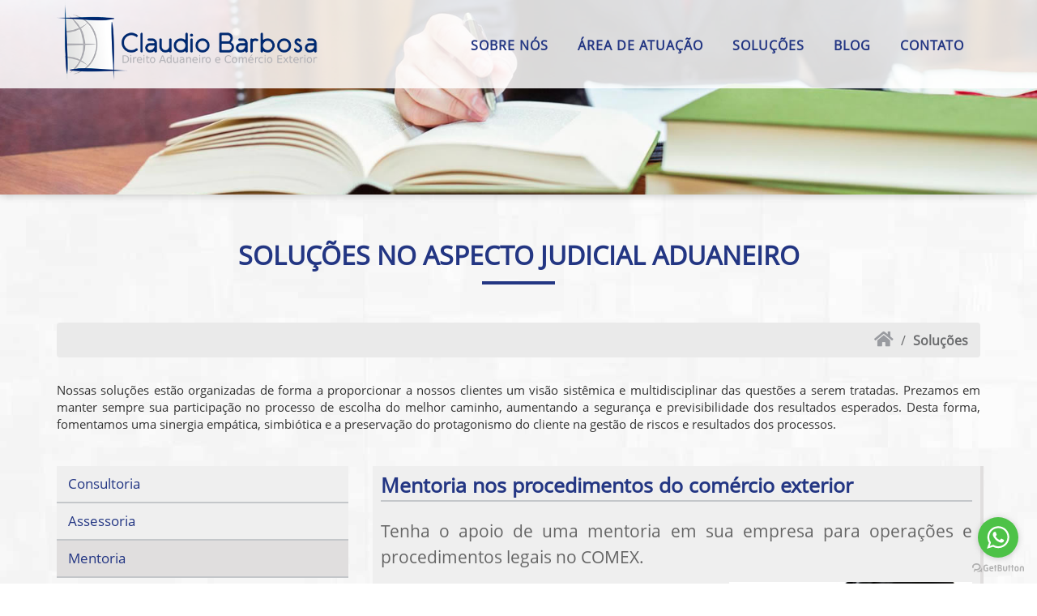

--- FILE ---
content_type: text/html; charset=UTF-8
request_url: https://fbbadvogados.adv.br/mentoria-judicial-comex
body_size: 16149
content:

<html lang="pt-br" itemscope itemtype="https://schema.org/WebSite">

<head><meta http-equiv="Content-Type" content="text/html; charset=utf-8">

    <title>Mentoria para operações no comércio exterior</title>

    <!-- METAS -->
    
    <meta name="viewport" content="width=device-width, initial-scale=1.0">

    <meta name="description" content="Os operações no comércio exterior apresentam grande burocracia e envolvem uma serie de intervenientes, com a mentoria auxiliamos para tudo ocorra bem">
    <meta name="keywords" content="advogado, escritório, direito aduaneiro, comércio exterior, direito tributário, importação, exportação, agente de carga, transportador, expedidor, aéreo, marítimo">
    <meta name="robots" content="index, follow">

    <link rel="canonical" href="https://fbbadvogados.adv.br/mentoria-judicial-comex/">

    <!-- Meta Tags Google -->
    <meta itemprop="name" content="Mentoria nos procedimentos do comércio exterior">
    <meta itemprop="description" content="Os operações no comércio exterior apresentam grande burocracia e envolvem uma serie de intervenientes, com a mentoria auxiliamos para tudo ocorra bem">
    <meta itemprop="image" content="https://fbbadvogados.adv.br/gerenciador/uploads/med_.">
    <meta itemprop="url" content="https://fbbadvogados.adv.br/mentoria-judicial-comex">

    <!-- Meta Tags Facebook -->
    <meta property="og:url" content="https://fbbadvogados.adv.br/mentoria-judicial-comex" />
    <meta property="og:type" content="article" />
    <meta property="og:title" content="Mentoria nos procedimentos do comércio exterior" />
    <meta property="og:description" content="Os operações no comércio exterior apresentam grande burocracia e envolvem uma serie de intervenientes, com a mentoria auxiliamos para tudo ocorra bem" />
    <meta property="og:image" content="https://fbbadvogados.adv.br/gerenciador/uploads/med_." />
    <!--<meta property="og:image:width" content="600" />
    <meta property="og:image:height" content="600" />-->
    <meta property="og:locale" content="pt_BR" />

    <!-- Meta Tags Twitter -->
    <meta name="twitter:card" content="summary_large_image">
    <meta name="twitter:domain" content="https://fbbadvogados.adv.br">
    <meta name="twitter:title" content="Mentoria nos procedimentos do comércio exterior">
    <meta name="twitter:description" content="Os operações no comércio exterior apresentam grande burocracia e envolvem uma serie de intervenientes, com a mentoria auxiliamos para tudo ocorra bem">
    <meta name="twitter:image" content="https://fbbadvogados.adv.br/gerenciador/uploads/med_.">
    <meta name="twitter:url" content="https://fbbadvogados.adv.br/mentoria-judicial-comex">
    
	    <!-- FAVICON
	    <link rel="icon" href="img/favicon.ico" type="image/x-icon">
	    <link rel="shortcut icon" href="img/favicon.ico" type="image/x-icon" />-->

		<link rel="icon" href="https://fbbadvogados.adv.br/gerenciador/uploads/125/favicon/mini_favicon_direito-aduaneiro-e-comercio-exterior-fbc-advogados_125.png" type="image/x-icon">
	    <link rel="shortcut icon" href="https://fbbadvogados.adv.br/gerenciador/uploads/125/favicon/mini_favicon_direito-aduaneiro-e-comercio-exterior-fbc-advogados_125.png" type="image/x-icon" />

	    <!-- ESTILOS -->
	    <link rel="stylesheet" href="https://fbbadvogados.adv.br/css/bootstrap.min.css" type="text/css" media="screen">
	    <link rel="stylesheet" href="https://fbbadvogados.adv.br/css/style-geral.css" type="text/css" media="screen">
	    <link rel="stylesheet" href="https://fbbadvogados.adv.br/modelos/modelo_7/css/style-modelo.css" type="text/css" media="screen">
	    <link rel="stylesheet" href="https://fbbadvogados.adv.br/modelos/modelo_7/css/style-modelo.css" type="text/css" media="screen">
		<link rel="stylesheet" href="https://fbbadvogados.adv.br/css/animate.min.css" type="text/css" media="screen">
		
		<link href="//cdnjs.cloudflare.com/ajax/libs/font-awesome/5.9.0/css/all.css" rel="stylesheet" media="screen" />

		<link href="https://fbbadvogados.adv.br/css/custom-fonts.css" rel="stylesheet" />
		
		<!-- EFEITO HOVER CLASSES -->
		<link href="https://fbbadvogados.adv.br/css/hover-master/css/hover.css" rel="stylesheet">	


	    <!-- JAVASCRIPT 
	    <script type="text/javascript" src="https://fbbadvogados.adv.br/js/jquery.js"></script>-->
		<script type="text/javascript" src="https://fbbadvogados.adv.br/js/jquery-1.11.0.min.js"></script>
	    <script type="text/javascript" src="https://fbbadvogados.adv.br/js/bootstrap.min.js"></script>
		<script type="text/javascript" src="https://fbbadvogados.adv.br/js/js.cookie.js"></script>

		<!-- GALERIA DE SLIDES -->
		<link href="https://fbbadvogados.adv.br/css/jquery.bxslider.css" rel="stylesheet" />
		<script type="text/javascript" src="https://fbbadvogados.adv.br/js/jquery.bxslider.js"></script>

	    <!-- FANCYBOX -->
	    <script type="text/javascript" src="https://fbbadvogados.adv.br/js/source/jquery.fancybox.js?v=2.1.5"></script>
	    <link rel="stylesheet" type="text/css" href="https://fbbadvogados.adv.br/js/source/jquery.fancybox.css?v=2.1.5" media="screen" />
	    <script type="text/javascript">
	      $(function(){
	        $('.fancybox').fancybox();
	        $("a.googlemaps").fancybox({
	          'frameWidth': 600,
	          'frameHeight': 360,
	          'hideOnContentClick': false,
	          'callbackOnClose': function(){
	          $("#fancy_content").empty();
	          }
	        });
	      })
	    </script>

	    <script type="text/javascript">
	      jQuery(document).ready(function() {
	        $(".video").click(function() {
	        $.fancybox({
	               'padding'       : 0,
	               'autoScale'     : false,
	               'transitionIn'  : 'none',
	               'transitionOut' : 'none',
	               'title'         : this.title,
	               'width'         : 640,
	               'height'        : 385,
	               'href'          : this.href.replace(new RegExp("watch\\?v=", "i"), 'v/'),
	               'type'          : 'swf',
	               'swf'           : {
	               'wmode'             : 'transparent',
	               'allowfullscreen'   : 'true'
	          }
	        });
	          return false;
	        });
	      });
	    </script>
		
		<script type="text/javascript" src="https://fbbadvogados.adv.br/js/animated.js"></script>
		
	    
        <!-- Global site tag (gtag.js) - Google Analytics -->
        <script async src="https://www.googletagmanager.com/gtag/js?id=UA-99977932-1"></script>
        <script>
          window.dataLayer = window.dataLayer || [];
          function gtag(){dataLayer.push(arguments);}
          gtag('js', new Date());
        
          gtag('config', 'UA-99977932-1');
        </script>

		<!--<script>
		  (function(i,s,o,g,r,a,m){i['GoogleAnalyticsObject']=r;i[r]=i[r]||function(){
		  (i[r].q=i[r].q||[]).push(arguments)},i[r].l=1*new Date();a=s.createElement(o),
		  m=s.getElementsByTagName(o)[0];a.async=1;a.src=g;m.parentNode.insertBefore(a,m)
		  })(window,document,'script','https://www.google-analytics.com/analytics.js','ga');

		  ga('create', 'UA-99977932-1', 'auto');
		  ga('send', 'pageview');
		</script> -->
        
            <!-- Google Tag Manager -->
        <!-- Google Tag Manager -->
<script>(function(w,d,s,l,i){w[l]=w[l]||[];w[l].push({'gtm.start':
new Date().getTime(),event:'gtm.js'});var f=d.getElementsByTagName(s)[0],
j=d.createElement(s),dl=l!='dataLayer'?'&l='+l:'';j.async=true;j.src=
'https://www.googletagmanager.com/gtm.js?id='+i+dl;f.parentNode.insertBefore(j,f);
})(window,document,'script','dataLayer','GTM-NFQPGJ2');</script>
<!-- End Google Tag Manager -->        <!-- End Google Tag Manager -->
    		
		<!-- COMPARTILHAMENTO FACEBOOK (PLUGIN) -->
		<div id="fb-root"></div>
		<script>(function(d, s, id) {
		  var js, fjs = d.getElementsByTagName(s)[0];
		  if (d.getElementById(id)) return;
		  js = d.createElement(s); js.id = id;
		  js.src = "//connect.facebook.net/pt_BR/sdk.js#xfbml=1&version=v2.3";
		  fjs.parentNode.insertBefore(js, fjs);
		}(document, 'script', 'facebook-jssdk'));</script>
		
		<!-- COMPARTILHAMENTO TWITTER (PLUGIN) -->
		<script type="text/javascript" src="//platform.twitter.com/widgets.js"></script>

		  <!-- ESTILOS HERDADOS DO GERENCIADOR -->
		  <style type="text/css">

  /* ESTILO DA ESTRUTURA DA PAGINA */
  body {
    color: ;
    font-family: Arial, Helvetica, sans-serif;
    }
    
   
  body { 
    background: ;
    }
  
  .logo {
    margin-top   : 0px;
    margin-right : 0px;
    margin-bottom: 0px;
    margin-left  : 0px;
  }

  
  .corpo-container {
    background: ;
  }


  a { color: #233683; }

  a:hover { color: #4363e4; }

  hr.separacao{
    border-top: 1px dashed #233683;
  }

  .navbar-toggle{
    background: #233683;
    color: #ffffff;
  }
  .navbar-toggle:hover{
    background: #19234f;
    color: #ffffff;
    border: 0px;
  }

  .btn {
    background: #233683;
    color: #ffffff;
    border: 0px;
  }

  .btn:hover {
    background: #19234f;
    color: #ffffff;
    border: 0px;
  }

  .fundo-item-home {
    background: ;
    
  }

  h1.titulo{
	  color: #233683;
  }

  
  
  

  .titulo-item-home, .titulo-item-rodape, .titulo-item-interno{
    color: #233683;
	font-family: Arial, Helvetica, sans-serif;
  }

  .link_social {
    color: ;
    font-size: 30px;
  }

  .link_social:hover { color: ; }

/* ESTILO DO NOTICIA */
  .not_chamada_conteiner_home { border-top: 1px solid ; }

  .data-noticia{
    color: #233683;
  }
  .data-noticia a{
    color: #233683;
  }

  .not_chamada_conteiner { border-bottom: 1px solid ; }

  .tags{
    border: 1px solid ;
    background: ;
  }

.titulo-noticias-home a{
	color: #233683;
}

.titulo-noticias-home a:hover{
	color: #4363e4;
}

.titulo-noticia a{
	color: #233683;
}

.titulo-noticia a:hover{
	color: #4363e4;
}

/* FIM ESTILO DO NOTICIA */

/* ESTILO DO LISTAS */

  .titulo_lista {
    color:#233683;
  }

  .borda:hover {
    -webkit-box-shadow: 0px 0px 10px ;
    -moz-box-shadow: 0px 0px 10px ;
    box-shadow: 0px 0px 10px ;
  }


/* ESTILO DA GALERIA */

  .tit-galeria {
    background: ;
    color:#233683;
  }

  .borda-galeria { border: 1px solid ; }

  .img-galeria-sombra:hover {
    -webkit-box-shadow: 0px 0px 8px ;
    -moz-box-shadow: 0px 0px 8px ;
    box-shadow: 0px 0px 8px ;
  }
  .img-thumbnail{
    background: ;
    border: 1px solid ;
  }

/* ESTILO DOWNLOADS */
.downloadBox{
	border: 2px dotted #233683;
}
.downloadBox:hover{
	background-color: #9a9da0;
}

/* ESTILO DO VIDEO */

  .tit-video {
    background: ;
    color:#233683;
  }

  .borda-video { border: 1px solid ; }

  .img-video-sombra:hover {
    -webkit-box-shadow: 0px 0px 10px ;
    -moz-box-shadow: 0px 0px 10px ;
    box-shadow: 0px 0px 10px ;
  }

/* PRODUTOS */
.menu-lateral{
  border: 1px solid #9a9da0;
}
.produtos{
  border: 1px solid #9a9da0;
}
.borda_produtos{
  border: 1px solid #9a9da0;
}

.nav>li>a, .nav>li>a{
  color: #233683;
  /*background: */
}

.nav>li>a:hover, .nav>li>a:focus{
	background: ;
	color: #233683;
}


.nav-tabs>li.active>a, .nav-tabs>li.active>a:hover, .nav-tabs>li.active>a:focus{
	background: ;
	color: #233683;
}

.nav-tabs>li>a {
	/*border: 1px solid ;
	background: ;*/
}

.cat-bg{ 
	background-color: #233683;
    color: #ffffff; 
}

/* PARCEIROS */

  .parceiro-item .panel-body{
     height:190px;
     background-color: #fff;
     background-size: contain;
     background-repeat: no-repeat;
     background-position: center;
   }

  .parceiro-item .panel-footer{
    background-color: #9a9da0;
  }

  .parceiro-item, .parceiro-item:active, .parceiro-item:visited {
    color: #233683;
    text-decoration: none;
  }

  .parceiro-item:hover {
    text-decoration: none;
    color: #4363e4;
  }

  /* /PARCEIROS */

/* PAINEL CONTATO */

  .panel-default .panel-heading {
    background-color: #9a9da0;
  }

  .panel-default .panel-heading a {
	  color:#ffffff;
  }

  .panel { border: 1px solid #243375; background-color: ; }

  .panel-body {background: ;}


/* ESTILO DO FOOTER */

  #footer {
    background:#243375;
    color:#ffffff;
      }
  .assinatura{
	  background: #243375;
	  color:#ffffff;}

  .cor_assinatura { color: #ffffff; }

/* ESTILO DA AGENDA */

.fundo-agenda-home{
	background: ;
	border: 1px solid 	}
.fundo-agenda-interna{
	background: ;
	border: 1px solid 	}


.mes-pagina{
	color: #233683;
}
.titulo-agenda-destaque{
	color: #233683;
}
.subtitulo-agenda-destaque{
	color: #233683;
}
.dias-restantes{
	color:#233683;
}
.dias-restantes-interna{
	color:#233683;
}


.mes-destaque {
	background: #9a9da0;
	color: #233683;
}

.mes-agenda:hover{
	color: #233683;
	background: #233683;
}

.mes-select{
	background: #233683 !important;
	color: #233683 !important;
}

.mes-jogo {

	color: #233683;

}



.dia-jogo {

	background: #9a9da0;

}



.horas-jogo {

	background: #233683;

}


.titulo-agenda-home a{
	color:#4363e4;
}
.titulo-agenda-home a:hover{
	color:#233683;
	text-decoration: none;
}
.mais-info{
	color: #233683;
}
.mais-info:hover{
	color: #4363e4;
}
.link-agenda-completa{
	color: ;
}
.link-agenda-completa:hover{
	color:#233683;
}

.titulo-interno{
	color: #233683;
}

/* MENU PRODUTOS */
.panel-sub{
	border: 1px solid #9a9da0;
	background: ;
}

.panel-sub a{
	color: #233683;
}

.navbar-nav > li{
	width: 16%;
}

/* TRANSPARENCIA ITENS PEGANDO COR DO MENU */

	.dia-pagina{
		color: #233683;	
		background: ;
	}
	
	.mes-agenda{
		color: #233683;	
		background: ;
	}
	
	.dia-destaque {
		background: ;
		color: #233683;
	}
	
	.dia-destaque-hover{

		color: ;	

		background: #233683;

	}

	.mes-destaque-hover{

		color: ;	

		/*background: #233683;*/

	}
	
	.dia-niver {
		background: ;
		color: #233683;
	}
	
	.dia-niver-hover{

		color: ;	

		background: #233683;

	}

	.mes-niver-hover{

		color: ;	

		/*background: #233683;*/

	}
	
	/* MENU PRODUTOS */
	.panel-sub a:hover{
		color: #9a9da0;
		background: ;
	}
	
	
	/* ESTILO DO LISTAS */
	
	  .titulo_lista {
	    background: ;
	  }     
	
	  .borda { border: 1px solid ; }

	/* PAGINACAO */
	.pagination > li > a, 
	.pagination > li > span{
	  border: 1px solid #ffffff;
		background-color: #ffffff;
	  color: #19234f;
	}
	
	.pagination>li>a:hover, 
	.pagination>li>span:hover, 
	.pagination>li>a:focus, 
	.pagination>li>span:focus{
	  color: #ffffff;
	  background-color: #19234f;
	  border-color: #19234f;
	}
	
	/*.pagination>.disabled>span,
	.pagination>.disabled>span:hover, 
	.pagination>.disabled>span:focus, 
	.pagination>.disabled>a, 
	.pagination>.disabled>a:hover, 
	.pagination>.disabled>a:focus{
	  color: #ffffff;
	  border-color: #19234f;
	}*/
	
	.pagination>.active>a, 
	.pagination>.active>span, 
	.pagination>.active>a:hover, 
	.pagination>.active>span:hover, 
	.pagination>.active>a:focus, 
	.pagination>.active>span:focus{
	  color: #ffffff;
	  background-color: #19234f;
	  border-color: #19234f;
	}
	
	/* FIM PAGINACAO */
	
	/* PAGINAS LISTAS MENU LATERAL */
	.menu_lista{
		border-bottom: 1px dashed #9a9da0;
		background: ;
	}
	.menu_lista a{
		color: #233683;
	}
	.menu_lista a:hover{
		color: #233683;
		background: #9a9da0;
	}
	.menu_lista:hover{
		background: #9a9da0;
	}
	.selecionado{
		text-decoration: none;
		color: #233683 !important;
		padding: 12px 0 12px 15px;
		background: #9a9da0;
	}
	
	/* FIM LISTAS MENU LATERAL */
	
	.img-niver{
		border: 4px solid ;
	}
	
	.nome-depo{
		background: ;
		color: #233683;
	}
	
	.blog a{ color: #233683;}
		
	.badge{
		color: ;
		background: #233683;
	}

/* FILTROS */

.titulo-list {
    background: #9a9da0;
    color: #233683;
}
.titulo-controles{
    background: #9a9da0;
    color: #233683;
}
.container-filtros{
	border: 1px solid #4363e4;
	background: ;
}
.titulo-filtros{
	color: #233683;
}
.item-filtro{
	background: ;
	border: 1px solid #233683;
}
.close-filtro{	
	color: #233683;
}
.list-group-item{
	background-color: ;
    color: #233683;
	border: 1px solid #9a9da0;
}
.foot-filtros{
	border: 1px solid #4363e4;
	background: ;
}
.filtros{
	/*border: 1px solid #4363e4;*/
}
/* FIM FILTROS */


/* BLOG */
.well{
	background-color: ;
	-webkit-box-shadow: 0px 0px 8px ;
    -moz-box-shadow: 0px 0px 8px ;
    box-shadow: 0px 0px 8px ;
}

.corpo_blog{
	background-color: #ededed;
	-webkit-box-shadow: 0px 0px 8px ;
    -moz-box-shadow: 0px 0px 8px ;
    box-shadow: 0px 0px 8px ;
}

.comment a{
	color: #233683;
}

.comment a:hover{
	color: #4363e4;
}


/* FIM BLOG */

/* PAGINA DE CAMPEONATOS */
.item a{
	color: #233683; 
}

.item a:hover{
	color: #9a9da0;
}

.item b{
	color: #233683; 
}

.table-camp{
	border: 1px solid #233683;
	text-align: center;
}

.table-camp>thead>tr>th {
	vertical-align: bottom;
	border-bottom: 1px solid #233683;
	text-align: center;
}

.table-camp>tbody>tr:nth-child(odd)>td, .table-camp>tbody>tr:nth-child(odd)>th {
	background-color: ;
}

.table>caption+thead>tr:first-child>th, .table>colgroup+thead>tr:first-child>th, .table>thead:first-child>tr:first-child>th, .table>caption+thead>tr:first-child>td, .table>colgroup+thead>tr:first-child>td, .table>thead:first-child>tr:first-child>td {
	border-top: 0;
	background-color: ;
}

.table-camp a{
	color: #9a9da0; 
	text-decoration: none;
}

.table-camp a:hover{
	color: #233683;
	text-decoration: none;
}

/* FIM CAMPEONATOS */

.dados .apelido {
color: #233683;
}

.progress-bar{
background-color: #233683;
}

.img-service{
	border: 3px solid ;
}

.tarja {
	background: #233683;
}
.tarja a {
	color: #ffffff;
}
.tarja a:hover {
	color: #19234f;
}

/* STYLE PASTAS (ARQUIVOS) */
    .pasta{
        border: 1px solid ;
    }

    .pasta a{
        color: ;
    }

    .pasta a:hover{
        color: ;
    }

    .pasta li>a{
        color: ;
    }

    .pasta li>a:hover{
        color: #233683;
    }

    .detalhe{
        background: ;
        color: #233683;
    }

    .detalhe a{
        color: #233683;
    }
    /* FIM PASTAS (ARQUIVOS) */

/* PAGINAS CAMPEONATOS */

.jogadores {
	border: dashed 2px #233683;
	overflow: hidden;
}

.dados .apelido {
color: #233683;
}


.progress-bar{
background-color: #233683;
}

.equipe_joga {
	border: dashed 2px #233683;
	overflow: hidden;
}
/* FIM CAMPEONATOS */   
 
  /** MODULOS **/
          

          

    .modulo_interno {
    background-color: #ededed;
  }
            
  /** FIM MODULOS **/
  
  /** DESTAQUE **/
	.slide h1{
		color: ;
	}
	
	.slide span{
		color: ;
	}
	
	.slide p{
		color: ;
	}
	
	.slide .btn-destaque{
		background-color:  !important;
		color: ;
	}
	
	.slide .btn-destaque:hover{
		background-color:  !important;
		color: ;
	}
	
	.desactive{ color:  #233683!important;}
	.desactive:hover{ color:  #233683 !important;}
	
  /** FIM DESTAQUE **/
  
  /** GALERIA MODERNA **/
  
	.item-thumbs .hover-wrap .overlay-img-thumb {
		background: #233683;
	}
	
	.item-thumbs .hover-wrap .overlay-img {
		background: ;
	}

	.img-galeria { border: 2px solid ; }
	
  /** FIM GALERIA MODERNA **/
  
	.box-bottom {
		background: #233683;
	}
	.box-bottom:hover{
		background: #4363e4;
	}
	
	.flex-caption { background-color: rgba(0,0,0, 0.80); }
	
	#featured{ background: ;}
	
	.btn-theme{background: #233683;}
	.btn-theme:hover{background: #4363e4;}
	
	.gm-style-iw {
		-webkit-box-shadow: 0px 0px 5px ;
		-moz-box-shadow: 0px 0px 5px ;
		box-shadow: 0px 0px 5px ; 
	}
	
	/** BLOG MODELO 2 **/	
	.nav-categorias a,
	.link-todos a{
		color: #FFF;
		background: #233683;
	}

	.nav-categorias .ativo a,
	.nav-categorias a:hover ,
	.link-todos .ativo a,	
	.link-todos:hover,
	.nav-categorias a:focus ,
	.link-todos:focus  {
	color: #FFF;
	background: #4363e4;
	}
	
	/** BLOG MODELO 3 **/
	.blog .recent-post .post a{
		color: #233683;
		padding: 0px 10px 0px 10px;
		margin-top: -10px;
		margin-bottom: 10px;
	}
	
	#sidebar .side-content h5 {
		font-size: 30px;
		color: ;
	}

	.side-content .k2ArchivesBlock a {
		color: #9a9da0;
		margin: 12px 0 12px 0px;
		padding: 0px 10px 0px 10px;
	}
	
	.side-content .k2ArchivesBlock a:hover {
		color: ;
		text-decoration: none;
	}
	
	.side-content .k2ArchivesBlock ul li a:before {
		color: #9a9da0;
	}
	
	.btreadmore {
		color: #fff;
		background-color: #4363e4;
		border-color: #4363e4;
	}
	.btreadmore:hover {
		color: #fff;
		background-color: #233683;
		border-color: #233683;
	}

	.interna{
		background: ;
		margin-bottom: 30px;
		padding-top: 15px;
	}

	.skdslider .slide-desc span.creative1 {
		color: ;
		text-shadow: 0px 0px 5px #000000;
	}
	.skdslider .slide-desc span.creative2 {
		color: ;
		text-shadow: 0px 0px 5px #000000;
	}
	.skdslider .slide-desc span.small-text {
		color: ;
		text-shadow: 0px 0px 5px #000000;
	}

	.blog .comments .comment-sec {
		background: ;
	}

	.single-blog div.itemCommentsForm form input#submitCommentButton {
		background: #233683 !important;
		border-radius: 0px !important;
		font-size: 18px !important;
		padding: 6px 20px !important;
		margin: 10px 0 0 0;
	}

	.single-blog div.itemCommentsForm form input#submitCommentButton:hover {
		background: #4363e4 !important;
		border-radius: 0px !important;
		font-size: 18px !important;
		padding: 6px 20px !important;
		margin: 10px 0 0 0;
	}
	
	div.k2ArchivesBlock {
		border: 1px solid ;
				background: rgba(0,0,0, 0.20);
	}
	
	div.k2ArchivesBlock ul li {
		border-bottom: 1px solid ;
	}
	
	.badge-blog {
		color: #233683;
		background-color: ;
	}
	
	.search input {
		border: solid 1px ;
	}
	
	.comment-sec{
		background: ;
	}
	
	/** FIM BLOG MODELO 3 **/
	
	/** MODELO ONE PAGE **/
	.pressroom .left-text a{
		color:#233683 !important;
	}
	.pressroom .left-text a:hover{
		color:#4363e4 !important;
	}
	.pressroom .right-text span.title{
		color:#087CCD;
	}
	.pressroom .right-text a{
		color:#233683 !important;
	}
	.pressroom .right-text a:hover{
		color:#4363e4 !important;
	}
	.contact .form{
		background: bottom no-repeat ;
		border-top:solid 2px ;
	}
	#contact_form input.submit_btn {
		background: ;
	}
	#contact_form input.submit_btn:hover {
		background: #9a9da0;
	}
	#contact-us{
		border-bottom:solid 10px #087CCD;
	}
	#contato{
		border-bottom:none;
	}
	#contact_form input {
		background: ;
		border: 1px solid ;
	}
	
	.botao{
		color: #ffffff;
		background-color: #233683;
		border-color: #19234f;
	}

	.botao:hover{
		color: #ffffff;
		background-color: #19234f;
		border-color: #19234f;
	}

	p.title-detail {
		color: ;
	}

	.title a {
		color: #4363e4;
		font-weight: 600;
	}
	.title a:hover {
		color: #233683;
		font-weight: 600;
	}

	.social a {
		background: ;
	}

	.copyright span {
		color: #243375;
	}
	
	.team-sec h4 {
		color:  !important;
	}
	
	.blog .recent-post .post a{
		color: #233683;
		padding: 0px 10px 0px 10px;
		margin-top: -10px;
		margin-bottom: 10px;
	}

	.side-content .k2ArchivesBlock a {
		color: ;
		margin: 12px 0 12px 0px;
		padding: 0px 10px 0px 10px;
	}
	.side-content .k2ArchivesBlock ul li a:before {
		color: ;
	}
	
	.side-content .k2ArchivesBlock a:hover {
		color: #9a9da0;
		margin: 12px 0 12px 0px;
		padding: 0px 10px 0px 10px;
	}
	.side-content .k2ArchivesBlock ul li a:before:hover {
		color: #9a9da0;
	}
	
	.btreadmore {
		color: #fff;
		background-color: #4363e4;
		border-color: #4363e4;
	}
	.btreadmore:hover {
		color: #fff;
		background-color: #233683;
		border-color: #233683;
	}

	.interna{
		background: ;
		margin-bottom: 30px;
		padding-top: 15px;
	}

	.skdslider .slide-desc span.creative1 {
		color: ;
		text-shadow: 0px 0px 5px #000000;
	}
	.skdslider .slide-desc span.creative2 {
		color: ;
		text-shadow: 0px 0px 5px #000000;
	}
	.skdslider .slide-desc span.small-text {
		color: ;
		text-shadow: 0px 0px 5px #000000;
	}

	.blog .comments .comment-sec {
		background: ;
	}

	.single-blog div.itemCommentsForm form input#submitCommentButton {
		background: #233683 !important;
		border-radius: 0px !important;
		font-size: 18px !important;
		padding: 6px 20px !important;
		margin: 10px 0 0 0;
	}

	.single-blog div.itemCommentsForm form input#submitCommentButton:hover {
		background: #4363e4 !important;
		border-radius: 0px !important;
		font-size: 18px !important;
		padding: 6px 20px !important;
		margin: 10px 0 0 0;
	}

	/* NOTICIA ONE PAGE */
	.btn-noticia{ 
		background: #233683; 
		color: #ffffff;
		border-color: #233683; 
	}

	.btn-noticia:hover{ 
		background: #19234f; 
		color: #ffffff;
		border-color: #19234f; 
	}
	
		.da-thumbs li article { background: rgba(35,54,131, 0.73); }
	.photo-icon i, .video-icon i, .freshdesignweb h5 { color: #ffffff !important;}
	
	#filters ul li a h3 {
		background-color: #4363e4;
		border: 1px solid #233683;
		color: #fff;
	}
	
	#filters ul li a:hover h3, #filters ul li a.active h3 {
		background-color: #233683;
		border: 1px solid #4363e4;
	}
	  
  /*CSS VINDO DA MODULO LAYOUT */
 @font-face {
  font-family: 'Open Sans';
  src: url('//fbbadvogados.adv.br/css/fonts/open-sans/OpenSans-Regular.eot');
  src: url('//fbbadvogados.adv.br/css/fonts/open-sans/OpenSans-Regular.eot?#iefix') format('embedded-opentype'),
    url('//fbbadvogados.adv.br/css/fonts/open-sans/OpenSans-Regular.woff') format('woff'),
    url('//fbbadvogados.adv.br/css/fonts/open-sans/OpenSans-Regular.ttf') format('truetype');
  font-weight: normal;
  font-style: normal;
}

::-webkit-scrollbar {
	width: 10px;
	height: 10px;
}
::-webkit-scrollbar-thumb {
	cursor: pointer;
	background: #243375;
}

body { 
  font-family: 'Open Sans'; 
  font-size: 15px;
  background: url(//fbbadvogados.adv.br/gerenciador/uploads/125/imagens/bg03.jpg);
  height: auto !important;
  margin-bottom: 0px !important;
}

/*** TOPO E MENU ***/
header#topHead, #header_shadow { display: none; }

header#topNav.topHead { height: auto !important; padding: 0px !important; }

header#topNav.mini-header { height: 75px !important; }

header#topNav.mini-header .logo { height: 80px !important; }

header#topNav .logo { height: auto !important; max-height: 110px !important; }

header#topNav.mini-header {
  box-shadow: 0px 10px 25px 0px rgba(0,0,0,0.25) !important;
  
  background: #ffffff;
  background: -moz-linear-gradient(top, #ffffff 0%, #f6f6f6 53%, #ffffff 100%);
  background: -webkit-gradient(left top, left bottom, color-stop(0%, #ffffff), color-stop(53%, #f6f6f6), color-stop(100%, #ffffff));
  background: -webkit-linear-gradient(top, #ffffff 0%, #f6f6f6 53%, #ffffff 100%);
  background: -o-linear-gradient(top, #ffffff 0%, #f6f6f6 53%, #ffffff 100%);
  background: -ms-linear-gradient(top, #ffffff 0%, #f6f6f6 53%, #ffffff 100%);
  background: linear-gradient(to bottom, #ffffff 0%, #f6f6f6 53%, #ffffff 100%);
  filter: progid:DXImageTransform.Microsoft.gradient( startColorstr='#ffffff', endColorstr='#ffffff', GradientType=0 );
  
  height: 75px !important;
}

header#topNav.mini-header div.nav-main-collapse { margin-top: 18px !important; }

header#topNav div.nav-main-collapse { margin-top: 35px !important; width: 100%; }

header#topNav nav.mega-menu { float: right; }

header#topNav { 
  top: 0px !important;
  border-bottom: none !important;
  background: rgba(255, 255, 255, 0.85);
  box-shadow: none !important;
}

header#topNav nav ul.nav-main li {
  padding: 0px 20px;
}

header#topNav nav ul.nav-main li a {
  height: auto;
  line-height: 40px;
  font-weight: bold;
  font-size: 16px;
  text-transform: uppercase;
  letter-spacing: 1px;
  padding: 0px;
}

header#topNav nav ul.nav-main > li > a::before {
  content: "";
  position: absolute;
  width: 100%;
  height: 3px;
  bottom: 3px;
  left: 0;
  background-color: rgba(255, 255, 255, 0.5);
  visibility: hidden;
  -webkit-transform: scaleX(0);
  -moz-transform: scaleX(0);
  -ms-transform: scaleX(0);
  -o-transform: scaleX(0);
  transform: scaleX(0);
  -webkit-transition: all 0.3s ease-in-out 0s;
  -moz-transition: all 0.3s ease-in-out 0s;
  -ms-transition: all 0.3s ease-in-out 0s;
  -o-transition: all 0.3s ease-in-out 0s;
  transition: all 0.3s ease-in-out 0s;
}

.menu li:first-child { display: none; }

.menu li.active > a::before, .menu li.active > a:hover::before, .menu li.active > a:focus::before,
.menu li > a:hover::before {
  visibility: visible !important;
  -webkit-transform: scaleX(1) !important;
  transform: scaleX(1) !important;
  background-color: #233683 !important;
}

.mini-header nav ul.nav-main {
  margin: 0px 0 0px 0 !important;
}

header#topNav button.btn-mobile { color: #FFFFFF !important; margin-bottom: 10px; }

/*** DESTAQUE ***/
.flexslider { box-shadow: 0px 3px 10px 0px rgba(0,0,0,0.25); }

.flex-caption {
  background: rgba(255, 255, 255, 0.9) !important;
  margin-left: 0px !important;
  bottom: 0px !important;
  width: 1170px;
  -webkit-clip-path: polygon(5% 0, 100% 0%, 97% 100%, 0% 100%);
  clip-path: polygon(5% 0, 100% 0%, 97% 100%, 0% 100%);
  left: 10%;
  padding: 10px 20px !important;
  text-align: center;
}

.flex-caption h2, .flex-caption h3 {
  margin-top: 10px;	
  margin-bottom: 10px;
  font-size: 32px;
  font-weight: bold;
  text-transform: none;
  color: #233683 !important;
}

.flex-caption p {
  font-size: 28px !important;
  line-height: 36px;
}

.flex-direction-nav .flex-prev {
  left: 0 !important;
}

.flex-direction-nav .flex-next {
  right: 0 !important;
}

/*** MÓDULOS HOME ***/
#apresentacao {
  padding: 30px 0px 30px;
  margin-bottom: 0px !important;
}

#servicos {
  background-color: #ededed;
  padding: 60px 0px 20px;
  margin-bottom: 0px !important;
}

.wrapper-home { 
  margin-top: 0px !important;
  margin-bottom: 0px !important;
}

.text-home h1.title-home, .text-home h4.title-home {
  text-align: center;
  font-weight: bold;
  color: #233683;
  margin: 25px 0px;
}

.text-home h4.title-home {
  font-size: 36px;
}

.text-home p {
  text-align: center;
  font-size: 20px;
  margin: 0 0 25px;
  line-height: 36px;  
  padding: 0px 20px;
}

.lista-home {
  text-align: center;
}

.lista-home a {  
  font-size: 21px;
  line-height: 26px;
  color: #233683;
}

.lista-home a:hover {
  text-decoration: none;
  color: #6a6b6d;
}

.geral { 
  width: 180px;
  height: 180px;
  position: relative;
  margin: 0 auto 30px;
  -webkit-perspective: 500;
}

.carta {
  width: 100%;
  height: 100%;
  position: absolute;
  -webkit-transform-style: preserve-3d;
  -webkit-transition: -webkit-transform 1s;
}

.carta:hover {
  -webkit-transform: rotateY(-180deg);
}

.atras { -webkit-transform: rotateY(180deg); }

.carta figure {
  margin:0;
  display: block;
  position: absolute;
  width: 100%;
  height: 100%;
  -webkit-backface-visibility: hidden;
}

.carta figure img { width: 180px; }

#ultimas-postagens {
  padding: 30px 0px 50px;
  margin-bottom: 0 !important;
}

.featured-item:hover {
  -webkit-box-shadow: 2px 2px 5px 0px #b9b9b9;
  -moz-box-shadow: 2px 2px 5px 0px #b9b9b9;
  box-shadow: 2px 2px 5px 0px #b9b9b9;
}

.ct-icon .icon-image { background: #233683; }

.featured-item .content { min-height: 150px; padding: 0px 20px 10px; }

.featured-item h3, .featured-item h4 { 
  color: #233683; 
  margin-bottom: 15px; 
  line-height: 28px;
  font-weight: 700;
  font-size: 20px;
  margin-top: 0px;
}

.featured-item p { color: #333333; text-align: justify; }

.featured-item figure { 
  margin: 0px; 
  max-height: 280px;
  filter: grayscale(25%);
  -webkit-filter: grayscale(25%);
}

/*** Botão ***/
.btn-style {
  background: #233683;
  border: 2px solid #bfc0c1;
  color: #fff;
  font-size: 16px;
  padding: 6px 20px;
  transition: all 0.3s ease 0s;
  outline: none;
}

.btn-style:hover {
  color: #fff;
  border: 2px solid #bfc0c1;
}

.btn-style span{
  position:relative;
  z-index: 99
}

.btn-style span i{
  color: #fff;
  font-size: 14px;
}

.btn-hover-1{
  position: relative;
}

.btn-hover-1::before {
  background: #232d58;
  top: 0;
  content: "";
  height: 100%;
  left: 0;
  position: absolute;
  transition: all 0.5s ease 0s;
  width: 100%;
  z-index: 98;
  -webkit-border-radius: 3px;
  -moz-border-radius: 3px;
  border-radius: 3px;
  opacity:0;
}

.btn-hover-1:hover::before {
  opacity:100;
}

.btn-block {
  display: block;
  width: 100%;
}


/*** PÁGINAS INTERNAS ***/
.imgTopo {  
  padding: 120px 0px 120px;
  box-shadow: 0px 0px 10px 0px rgba(0,0,0,0.25);
}

body > .corpo-container { margin-top: 0px !important; }

.breadcrumb {
  padding: 10px 15px;
  margin-bottom: 30px;
  /*background-color: #f3f3f3;*/
  background-color: #eaeaea;
  text-align: right;
}

.breadcrumb > li { font-size: 16px; }

.breadcrumb > li > a > i { font-size: 21px; }

.breadcrumb > li > a { color: #999ba0; }

.breadcrumb > .active a, .breadcrumb > .active a:hover {
  color: #6a6b6d;
  text-decoration: none;
  font-weight: bold;
}

.breadcrumb > li+li:before { color: #6a6b6d; }

h1.titulo {
  display: block;
  position: relative;
  margin: 50px 0 40px;
  color: #233683;
  text-align: center;
  font-weight: bold;
  text-transform: uppercase;
  font-size: 32px;
}

h1.titulo::after {
  content: "";
  position: relative;
  display: block;
  width: 90px;
  height: 4px;
  margin: 15px auto 0px;
  background-color: #233683;
}

h2.subtitle-page {
  font-size: 28px;
  color: #233683;
  line-height: 36px;
  margin-bottom: 15px;
}

/*** SOMOS NOS ***/
.bkg_page_629 {
  background: url(//fbbadvogados.adv.br/gerenciador/uploads/125/imagens/topo/bg-somos-nos.jpg) no-repeat;
  background-attachment: fixed;
  background-size: 100%;
  background-position: center top;
}
/** CAIXA COM EFEITO EM ATUAÇÃO **/
.box-effect { 
  padding: 0px;
  /*color: #fff;
  /*background-size: auto 100% ;
  background-position: center ;
  background-repeat: no-repeat ;*/
  transition: all 0.5s ease-in-out ;
  vertical-align: middle;
  display: table;
  width: 100%;
  cursor: pointer;
  margin-top: 30px;
}

.box-effect:hover { 
  /*background-size: auto 120% ;*/
}

.box-effect .be-capa h1 {
  word-wrap: break-word;
  word-break: break-all;
  font-size: 32px;
  color: #233683;
}

.box-effect .be-descricao {
  border: 5px solid #233683;
  /*background: #233683;*/
  background: url(//fbbadvogados.adv.br/gerenciador/uploads/125/imagens/icon-world.png) no-repeat;
  height: 450px;
  padding: 0px 15px 25px;
  transition: all 0.5s ease-in-out ;
  vertical-align: middle;
  display: none;
  animation: be-fade-in 1s;
  font-size: 16px;
}

.box-effect .be-descricao h2, .box-effect .be-descricao h3 { 
  margin-top: 0px; 
  color: #233683;
}

.box-effect .be-capa {
  height: 450px;
  /*padding: 0px 10px;*/
  transition: all 0.5s ease-in-out ;
  opacity: 1;
  display: table-cell;
  vertical-align: middle;
  animation: be-fade-in 1s;
}

.box-effect .be-capa img { max-width: 200px; }

.box-effect:hover .be-capa {
  display:none;
}

.box-effect:hover .be-descricao {
  display: table-cell;
  vertical-align: middle;
  background: rgba(119, 119, 119, 0.60);
}

.box-effect .be-descricao img { max-width: 160px; margin-top: 20px; }

/* ANIMAÇÃO */
@keyframes be-fade-in {
  0% {
    opacity: 0;
    display: table-cell;
    vertical-align: middle;
  }

  100% {
    opacity: 1;
    display: table-cell;
    vertical-align: middle;
  }
}

@keyframes fade-out {
  0% {
    opacity: 1;
  }

  100% {
    opacity: 0;
  }
}
/* CAIXA COM EFEITO */

/*** ÁREA DE ATUAÇÃO ***/
.bkg_page_630 {
  background: url(//fbbadvogados.adv.br/gerenciador/uploads/125/imagens/topo/bg-area-de-atuacao.jpg) no-repeat;
  background-attachment: fixed;
  background-size: 100%;
  background-position: center top;
}

.menu_lista {
  border-bottom: 2px solid #c4c7ca;
  background: #efefef;
}

.menu_lista:hover, .menu_lista a:hover, .selecionado {
  background: #e0dede;
}

.selecionado {
  padding: 10px 0 10px 10px;
}

.menu_lista a i {
  display: none !important;
}

.textlist {
  background: #efefef;
  padding: 10px;
  box-shadow: 2px 2px 0px 2px #e0dede;
}

.titulo-noticia-interna { color: #233683; padding: 0px; }

.marcador {
  border-top: 2px solid #c4c7ca;
}

.desc-lista h2.subtitle-page {
  font-size: 21px;
  color: #656565;
  line-height: 32px;
  margin-top: 0;
}

.nav-tabs {
  border-bottom: none !important;
}

.nav-tabs > li {
  float: none;
  margin-bottom: 0px;
  width: 1%;
  text-align: center;
  display: table-cell;
  white-space: nowrap;
}

.nav-tabs > li > a {
  margin-right: 5px;
  border-radius: 0px;
  font-family: inherit;
  background: #e0dede;
  border: none;
  
  -webkit-transform: perspective(1px) translateZ(0);
  transform: perspective(1px) translateZ(0);
  -webkit-transition-property: color;
  transition-property: color;
  -webkit-transition-duration: 0.3s;
  transition-duration: 0.3s;
}

.nav-tabs > li > a:before {
  content: "";
  position: absolute;
  z-index: -1;
  top: 0;
  left: 0;
  right: 0;
  bottom: 0;
  background: #233683;
  -webkit-transform: scaleX(0);
  transform: scaleX(0);
  -webkit-transform-origin: 0 50%;
  transform-origin: 0 50%;
  -webkit-transition-property: transform;
  transition-property: transform;
  -webkit-transition-duration: 0.3s;
  transition-duration: 0.3s;
  -webkit-transition-timing-function: ease-out;
  transition-timing-function: ease-out;
}

.nav-tabs > li.active > a, .nav-tabs > li.active > a:hover, .nav-tabs > li.active > a:focus {
  background: #233683;
  color: #FFFFFF;
  border-color: transparent;
  border: transparent;
}

.nav-tabs > li > a:hover, .nav-tabs > li > a:focus {
  color: #FFFFFF;
  border-color: transparent;
  border: transparent;
}

.nav-tabs > li > a:hover:before, .nav-tabs > li > a:focus:before, .nav-tabs > li > a:active:before {
  -webkit-transform: scaleX(1);
  transform: scaleX(1);
}

.tab-content { min-height: 275px; }

/*** SOLUÇÕES ***/
.bkg_page_631 {
  background: url(//fbbadvogados.adv.br/gerenciador/uploads/125/imagens/topo/bg-solucoes02.jpg) no-repeat;
  background-attachment: fixed;
  background-size: 100%;
  background-position: center top;
}

/*** BLOG ***/
.bkg_page_632 {
  background: url(//fbbadvogados.adv.br/gerenciador/uploads/125/imagens/topo/bg-blog.jpg) no-repeat;
  background-attachment: fixed;
  background-size: 100%;
  background-position: center top;
}

.modulo_interno {
  border-radius: 0px !important;
  box-shadow: 2px 2px 5px 0px #b9b9b9 !important;
  border: 3px solid #d2d2d2;
}

.post_blog h1, .corpo_blog h1 {
  font-size: 32px !important;
  line-height: 40px;
  margin-top: 5px;
}

.post_blog h1 a:hover {
  text-decoration: none;
}

.corpo_blog h1 { color: #233683; }

.corpo_blog h2 {
  font-size: 16px !important;
  line-height: 24px;
}

.img-blog { margin-bottom: 15px; }

hr { border-top: 1px solid #d2d2d2; }

.fb_iframe_widget {
  top: 6px;
}

/*** CONTATO ***/
.bkg_page_628 {
  background: url(//fbbadvogados.adv.br/gerenciador/uploads/125/imagens/topo/bg-contacto.jpg) no-repeat;
  background-attachment: fixed;
  background-size: 100%;
  background-position: center top;
}

.form-subtitulo { 
  border-bottom: 3px solid #d2d2d2;
  padding-bottom: 10px;
  margin-top: 20px;
}

form#form-contato input[type="text"], form#form-contato input[type="email"], 
form#form-contato textarea, form#form-contato input[type="file"] {
  min-height: 36px;
  padding-left: 15px;
  font-size: 14px;
  padding-right: 15px;
  border-radius: 0px;
  
  -webkit-transition:all 0.3s ease;
  -moz-transition:all 0.3s ease;
  -o-transition:all 0.3s ease;
  transition:all 0.3s ease;
  background: #eaeaea;
}

form#form-contato select {
  width: 100%;
  border: 1px solid #dedede;
  min-height: 36px;
  padding-left: 15px;
  font-size: 14px;
  padding-right: 15px;
  -webkit-box-sizing: border-box;
  -moz-box-sizing: border-box;
  box-sizing: border-box;
  border-radius: 0px;
  
  -webkit-transition:all 0.3s ease;
  -moz-transition:all 0.3s ease;
  -o-transition:all 0.3s ease;
  transition:all 0.3s ease;
  background: #eaeaea;
}

form#form-contato input[type="text"]:focus, form#form-contato input[type="email"]:focus, 
form#form-contato textarea:focus, form#form-contato select:focus {
  background: #FFF;
  box-shadow: 0px 0px 0px #f9f9f9;
}

#map {
  width: 100% !important;
  height: 450px;
  top: 10px;
  border: 2px solid #d2d2d2;
}

#txtEnderecoPartida{
  width:100%;
  padding:12px;
  height:36px;
  float:left;
  border:1px solid #dedede;
  background: #eaeaea;
  -webkit-transition:all 0.3s ease;
  -moz-transition:all 0.3s ease;
  -o-transition:all 0.3s ease;
  transition:all 0.3s ease;
  border-color:#ccc;
  border-radius: 0px;
}

#txtEnderecoPartida:focus {
  background: #FFF;
  border-color: #dedede;
  box-shadow: 0px 0px 0px #f9f9f9;
} 

#formMapa .btn{
  -webkit-border-radius: 0px;
  -moz-border-radius: 0px;
  border-radius: 0px;
  border-left: 1px solid #fff;
  border-top:  0px !important;
  border-right:  0px !important;
  border-bottom:  0px !important;
  font-size: 16px;
  padding: 7px 12px;
}

#formMapa .btn,
#formMapa .btn:hover,
#formMapa .btn:focus,
#formMapa .btn:active{
  color: #fff !important;
}

#formMapa .form-control{
  height: 36px;    
}

.adp-directions { width: 100%; }

.gm-style-iw {
  -webkit-box-shadow: none;
  -moz-box-shadow: none;
  box-shadow: none;
  background-color: transparent;
  border-radius: 0px;
}

.titleMap {
  color: #233683 !important;
  font-size: 16px !important;
  line-height: 28px !important;
  font-weight: 500 !important;
}

.endMap, .telMap { color: #4c4c4c !important; }

.ampliaMap {
  color: #333333 !important;
  font-size: 16px !important;
  font-weight: 500 !important;
}

.endereco h3{
  font-size: 21px;
}

.block {
  padding: 0px 15px;
  font-size: 16px;
  border-left: 5px solid #233683;
}


/*** RODAPÉ ***/
.line-footer {
  background-image: url(//fbbadvogados.adv.br/gerenciador/uploads/125/imagens/modais-vetoriais2.png); 
  height: 120px;
  background-repeat: repeat-x;
  /*background-size: cover;*/
}

footer {
  position: static !important;
}

footer .footer-content {
  border-top: none !important;
}

.rodape {
  padding: 0px;
}

.footer-header h3, .footer-header h4 {
  position: relative;
  font-size: 20px;
  font-weight: 600;
  color: #b3cfef;
  padding-bottom: 10px;
  margin-top: 20px;
  margin-bottom: 20px;
}

.footer-header h3:after, .footer-header h4:after {
  content: '';
  position: absolute;
  bottom: 0;
  left: 0;
  width: 45px;
  height: 3px;
  background: #b3cfef;
}

.contacts {
  margin-bottom: 0;
}
.contacts li {
  margin-bottom: 10px;
  color: #fff;
  font-size: 16px;
}
.contacts li:before, .contacts li:after {
  content: " ";
  display: table;
}
.contacts li:after {
  clear: both;
}
.contacts li i {
  float: left;
  width: 30px;
  height: 24px;
  color: #ffffff;
  font-size: 18px;
  padding: 3px 5px;
  text-align: center;
  margin: 0px 5px 0 0;
  display: inline-block;
}
.contacts li a {
  color: #fff;
  font-size: 16px;
}
.contacts li a:hover {
  color: #b3cfef;
}

.rodape {
  border-bottom: 3px solid #b3cfef;
}

/*** RESIZE ***/
@media only screen AND (max-width: 380px) {
  
  header#topNav.topHead { height: auto !important; padding-bottom: 10px !important; }
  
  header#topNav button.btn-mobile { margin-bottom: 0px; }

  header#topNav.mini-header { height: auto !important; }

  header#topNav.mini-header .logo { height: auto !important; }

  header#topNav .logo { height: auto !important; margin-bottom: 0px; }
  
  header#topNav nav.nav-main ul.nav-main { margin: 0px !important; }
  
  header#topNav.mini-header div.nav-main-collapse {
    margin-top: 0px !important;
  }
  
  header#topNav div.nav-main-collapse {
    margin: 0px 0px 0 0px !important;
    background: #ffffff !important;
  }
  
  header#topNav nav.nav-main { padding: 0px !important; }
  
  .mini-header nav ul.nav-main {
    margin: 0px 0 0px 0 !important;
  }
  
  header#topNav nav ul.nav-main li {
    padding: 10px 20px;
  }
  
  .navbar-brand { height: 40px; }
  
  header#topNav nav ul.nav-main li a { line-height: 16px !important; }
  header#topNav nav ul.nav-main ul.dropdown-menu > li > a { padding: 12px 10px 12px 10px !important; }
  
  .nav-main li.dropdown > a::after {
  	content: "";
    padding-left: 0px;
  } 
  
  .flexslider { top: 10em; margin-bottom: 100px !important; }
  
  .flex-direction-nav { display: none; }
  
  .wrapper-home { margin-top: 30px !important; }
  
  body > .corpo-container { margin-top: 0px !important; }
  
  .imgTopo { margin-top: 9.9em; }
  
  .bkg_page_629, .bkg_page_630, .bkg_page_631, .bkg_page_632, .bkg_page_628 {
    background-attachment: scroll;
    background-size: cover;
  }
  
  .box-effect { margin-top: 0px; }
  
  .box-effect .be-capa, .box-effect .be-descricao { height: 360px; }
  
  .textlist { margin-bottom: 30px; }
  
  .space { margin-top: 2em !important; }
  
  .post_blog h1, .corpo_blog h1 {
    font-size: 20px !important;
    line-height: 30px;
  }
  
  #map { height: 290px; }
  
  .line-footer {
    height: 35px;
    background-size: 100%;
  }

}

@media only screen AND (min-width: 381px) AND (max-width: 480px) {
  
  header#topNav { position: relative !important; }
  
  header#topNav.topHead { height: auto !important; padding-bottom: 10px !important; }
  
  header#topNav button.btn-mobile { margin-bottom: 0px; }

  header#topNav.mini-header { height: auto !important; }

  header#topNav.mini-header .logo { height: auto !important; }

  header#topNav .logo { height: auto !important; margin-bottom: 0px; padding: 0px 50px; }
  
  header#topNav nav.nav-main ul.nav-main { margin: 0px !important; }
  
  header#topNav.mini-header div.nav-main-collapse {
    margin-top: 0px !important;
  }
  
  header#topNav div.nav-main-collapse {
    margin: 0px 0px 0 0px !important;
    background: #ffffff !important;
  }
  
  header#topNav nav.nav-main { padding: 0px !important; }
  
  .mini-header nav ul.nav-main {
    margin: 0px 0 0px 0 !important;
  }
  
  header#topNav nav ul.nav-main li {
    padding: 10px 20px;
  }
  
  .navbar-brand { height: 40px; }
  
  header#topNav nav ul.nav-main li a { line-height: 16px !important; }
  header#topNav nav ul.nav-main ul.dropdown-menu > li > a { padding: 12px 10px 12px 10px !important; }
  
  .nav-main li.dropdown > a::after {
  	content: "";
    padding-left: 0px;
  } 
  
  .flexslider { top: 0em; margin-bottom: 0px !important; }
  
  .flex-direction-nav { display: none; }
  
  .featured-item figure { min-height: 320px; }
  
  .ct-icon .icon-image { right: -190px; }
  
  body > .corpo-container { margin-top: 0px !important; }
  
  .imgTopo { margin-top: 0em; }
  
  .bkg_page_629, .bkg_page_630, .bkg_page_631, .bkg_page_632, .bkg_page_628 {
    background-attachment: scroll;
    background-size: cover;
  }
  
  .box-effect { margin-top: 0px; }
  
  .box-effect .be-capa, .box-effect .be-descricao { height: 360px; }
  
  .textlist { margin-bottom: 30px; }
  
  .space { margin-top: 2em !important; }
  
  .post_blog h1, .corpo_blog h1 {
    font-size: 20px !important;
    line-height: 30px;
  }
  
  #map { height: 400px; }
  
  .line-footer {
    height: 45px;
    background-size: 100%;
  }

}

@media only screen AND (min-width: 481px) AND (max-width: 568px) {
  
  header#topNav { position: relative !important; }
  
  header#topNav.topHead { height: auto !important; padding-bottom: 10px !important; }
  
  header#topNav button.btn-mobile { margin-bottom: 0px; }

  header#topNav.mini-header { height: auto !important; }

  header#topNav.mini-header .logo { height: auto !important; }

  header#topNav .logo { height: auto !important; margin-bottom: 0px; padding: 0px 95px; }
  
  header#topNav nav.nav-main ul.nav-main { margin: 0px !important; }
  
  header#topNav.mini-header div.nav-main-collapse {
    margin-top: 0px !important;
  }
  
  header#topNav div.nav-main-collapse {
    margin: 0px 0px 0 0px !important;
    background: #ffffff !important;    
  }
  
  header#topNav nav.nav-main { padding: 0px !important; }
  
  .mini-header nav ul.nav-main {
    margin: 0px 0 0px 0 !important;
  }
  
  header#topNav nav ul.nav-main li {
    padding: 10px 20px;
  }
  
  .navbar-brand { height: 40px; }
  
  header#topNav nav ul.nav-main li a { line-height: 16px !important; }
  header#topNav nav ul.nav-main ul.dropdown-menu > li > a { padding: 12px 10px 12px 10px !important; }
  
  .nav-main li.dropdown > a::after {
  	content: "";
    padding-left: 0px;
  } 
  
  .flexslider { top: 0em; margin-bottom: 0px !important; }
  
  .flex-direction-nav { display: none; }
  
  .featured-item figure { min-height: 320px; }
  
  .ct-icon .icon-image { right: -190px; }
  
  body > .corpo-container { margin-top: 0px !important; }
  
  .imgTopo { margin-top: 0em; }
  
  .bkg_page_629, .bkg_page_630, .bkg_page_631, .bkg_page_632, .bkg_page_628 {
    background-attachment: scroll;
    background-size: cover;
  }
  
  .box-effect { margin-top: 0px; }
  
  .box-effect .be-capa, .box-effect .be-descricao { height: 360px; }
  
  .textlist { margin-bottom: 30px; }
  
  .space { margin-top: 2em !important; }
  
  .post_blog h1, .corpo_blog h1 {
    font-size: 20px !important;
    line-height: 30px;
  }
  
  #map { height: 400px; }
  
  .line-footer {
    height: 45px;
    background-size: 100%;
  }

}

@media screen AND (min-width: 640px) AND (max-width: 736px) {
  
  header#topNav.topHead { height: 85px !important; }
  
  header#topNav button.btn-mobile { margin-top: -50px !important; }

  header#topNav.mini-header { height: 85px !important; }

  header#topNav.mini-header .logo { height: 80px !important; }

  header#topNav .logo { height: 80px !important; margin-bottom: 0px; }
  
  header#topNav.mini-header div.nav-main-collapse { margin-top: 0px !important; }
  
  header#topNav div.nav-main-collapse {
    margin: 0px 0px 0 0px !important;
    background: #ffffff !important;
    top: 3px !important;
  }
  
  header#topNav nav.nav-main { padding: 0px !important; }
  
  .mini-header nav ul.nav-main { margin: 0px 0 0px 0 !important; }
  
  header#topNav nav ul.nav-main li {
    padding: 10px 20px;
  }
  
  .navbar-brand { height: 35px; }
  
  header#topNav nav ul.nav-main li a { line-height: 16px !important; }
  header#topNav nav ul.nav-main ul.dropdown-menu > li > a { padding: 12px 10px 12px 10px !important; }
  
  .nav-main li.dropdown > a::after {
  	content: "";
    padding-left: 0px;
  }
  
  .flexslider { top: 5.7em; margin-bottom: 30px !important; }
  
  .flex-caption {
    padding: 0px 10px 0px 10px !important;
    width: 90%;
    bottom: -1px !important;
    left: 5%;
  }
  
  .flex-caption h3 { font-size: 21px; }
  .flex-caption p { font-size: 18px !important; }
  
  .featured-item figure { max-height: 300px; }
  
  .featured-item figure img { max-height: 250px; }
  
  .ct-icon .icon-image { right: -45%; }
  
  .wrapper-home { margin-top: 50px !important; }
  
  body > .corpo-container { margin-top: 0px !important; }
  
  .imgTopo { margin-top: 5.5em; }
  
  .bkg_page_629, .bkg_page_630, .bkg_page_631, .bkg_page_632, .bkg_page_628 {
    background-attachment: scroll;
    background-size: cover;
  }
  
  .box-effect { margin-top: 0px; }
  
  .box-effect .be-capa, .box-effect .be-descricao { height: 360px; }
  
  .textlist { margin-bottom: 30px; }
  
  .space { margin-top: 2em !important; }
  
  .post_blog h1, .corpo_blog h1 {
    font-size: 20px !important;
    line-height: 30px;
  }
  
  #map { height: 400px; }
  
  .line-footer {
    height: 65px;
    background-size: 100%;
  }
  
}

@media (max-width: 768px) {
  .imgTopo {
    padding: 80px 0;
  }
}

@media screen AND (min-width: 768px) AND (max-width: 800px) {
  

}

@media screen AND (min-width: 768px) AND (max-width: 960px) {
  
  header#topNav.topHead { height: 95px !important; }

  header#topNav button.btn-mobile { margin-top: 30px !important; }

  header#topNav.mini-header { height: 95px !important; }

  header#topNav.mini-header .logo { height: 90px !important; }

  header#topNav .logo { height: 90px !important; margin-bottom: 0px; }
  
  header#topNav.mini-header div.nav-main-collapse { margin-top: 0px !important; }
  
  header#topNav div.nav-main-collapse {
    margin: 0px 0px 0 0px !important;
    background: #ffffff !important;
    top: 3px !important;
  }
  
  header#topNav nav.nav-main { padding: 0px !important; }
  
  .mini-header nav ul.nav-main { margin: 0px 0 0px 0 !important; }
  
  .mini-header .logo { margin-top: 0px !important; }
  
  header#topNav nav ul.nav-main li {
    padding: 10px 20px;
  }
  
  .navbar-brand { height: 35px; }
  
  header#topNav nav ul.nav-main li a { line-height: 16px !important; }
  header#topNav nav ul.nav-main ul.dropdown-menu > li > a { padding: 12px 10px 12px 10px !important; }
  
  .nav-main li.dropdown > a::after {
  	content: "";
    padding-left: 0px;
  }
  
  .flexslider { top: 95px; margin-bottom: 30px !important; }
  
  .flex-caption {
    padding: 0px 10px 0px 10px !important;
    width: 90%;
    left: 5%;
  }
  
  .flex-caption h3 { font-size: 28px; }
  .flex-caption p { font-size: 24px !important; line-height: 26px !important; }
  
  .wrapper-home { margin-top: 50px !important; }
  
  .lista-home a {
    font-size: 18px;
    line-height: 21px;
  }
  
  .text-home h1.title-home { margin: 20px 0px; }
  
  .featured-item figure { max-height: 170px; }
  
  .ct-icon .icon-image {
    width: 45px;
    height: 45px;
    top: -25px;    
    right: -90px;
  }
  
  .ct-icon .icon-image i { font-size: 24px; line-height: 48px !important; }
  
  .featured-item .content { padding: 0px 15px 10px; }
  
  .featured-item h4 { font-size: 16px !important; line-height: 24px; }
  
  .featured-item p { font-size: 14px !important; }
  
  .imgTopo { padding: 80px 0px; margin-top: 6.3em; }
  
  body > .corpo-container { margin-top: 0px !important; }
  
  .bkg_page_629, .bkg_page_630, .bkg_page_631, .bkg_page_632, .bkg_page_628 {
    background-attachment: scroll;
    background-size: cover;
  }
  
  .box-effect { margin-top: 0px; }
  
  .box-effect .be-capa, .box-effect .be-descricao { height: 360px; }
  
  .textlist { margin-bottom: 30px; }
  
  .menu_lista { font-size: 15px; }
  
  .space { margin-top: 2em !important; }
  
  .post_blog h1, .corpo_blog h1 {
    font-size: 18px !important;
    line-height: 26px;
  }
  
  .block {
    padding: 0px 10px;
    font-size: 13px;
    border-left: 3px solid #233683;
  }
  
  #map { height: 290px; }
  
  .line-footer {
    height: 65px;
    background-size: 100%;
  }
  
}

@media screen AND (min-width: 1024px) AND (max-width: 1080px) {
  header#topNav nav ul.nav-main li {
    padding: 0px 12px !important;
  }
  
  header#topNav nav ul.nav-main li a {
    font-size: 15px !important;
  }
  
  header#topNav nav.mega-menu .dropdown-menu {
    min-width: 180px;
  }
  
  .flex-caption {
    padding: 0px 10px 0px 10px !important;
    width: 90%;
    left: 5%;
  }
  
  .flex-caption h3 { font-size: 24px; }
  .flex-caption p { font-size: 16px !important; line-height: 26px !important; }
  
  .ct-icon .icon-image {
    width: 45px;
    height: 45px;
    top: -25px;    
    right: -120px;
  }
  
  .ct-icon .icon-image i { font-size: 24px; line-height: 48px !important; }
  
  .featured-item h4 { font-size: 18px !important; line-height: 24px; }
  
  .featured-item p { font-size: 14px !important; }
    
  .imgTopo { padding: 100px 0; }

} 
</style>		  <style> 
header#topHead {
	background: ;
}     
header#topNav {
	background: ;
}

.logo img {
	margin-top   : 0px;
    margin-right : 0px;
    margin-bottom: 0px;
    margin-left  : 0px;
}          


#topo_menu {
	background: ;
}

.tit-galeria,	.tit-video {
	background: ;
}

.img-thumbnail {
    border: 1px solid ;
}

.panel {
    border: 1px solid ;
	background-color: ;
}

.borda-galeria {
	border: 1px solid ;
}

.borda {
	border: 1px solid ;
}

.panel-default .panel-heading {
	background: ;
	color: #233683;
}

.titulo_lista {
	background: ;
}


.menu li a,    .menu li a:focus  { 
	color: #233683;
	background: none;
}

.menu li a:hover,  .menu li.hover > a,  .nav .open>a, .nav .open>a:hover, .nav .open>a:focus {
    color: #9a9da0;
	background: none;
}

.menu li.active > a,  .menu li.active > a:hover,  .menu li.active.hover > a {
    color: #9a9da0;
	background: none;
    cursor: default;
}

header#topNav nav.mega-menu ul.nav-main li.mega-menu-item ul.dropdown-menu,	header#topNav nav ul.nav-main ul.dropdown-menu {
	background-color: ;
	border: solid 1px #9a9da0;
}

header#topNav nav.mega-menu ul.nav-main li.mega-menu-item:hover ul.sub-menu li:hover a:hover,	header#topNav nav ul.nav-main ul.dropdown-menu li:hover > a {
	border: solid 1px #9a9da0;
	border-width: 1px 0;
	color: #9a9da0;
}

header#topNav nav.mega-menu ul.nav-main li.mega-menu-item .mega-menu-sub-title {
	color: #233683;
	/* mega menu subtitle */
}

header#topNav nav.mega-menu ul.nav-main li.mega-menu-item ul.sub-menu a,	header#topNav nav ul.nav-main ul.dropdown-menu > li > a {
	color: #233683;
	border: solid 1px ;
	border-width: 1px 0;
}


.dropdown-menu {
	background: ;
}


.tp-leftarrow,.tp-rightarrow {
	background-color: #233683;
}

.tp-leftarrow:hover,.tp-rightarrow:hover {
	background-color: #9a9da0;
}
.slide h1 { color: ; }

.slide h1 span {	color: ;}

.slide P {	color: ;}
  
.slide .button {	color: ;background: ;}

.tp-bullets.simplebullets.round .bullet {	color: ;}

.tp-bullets.simplebullets.round .bullet.selected {	color: ;}

footer .assinatura,footer .column.logo {	background: #243375;}

header#topNav nav ul.nav-main li.dropdown:hover > a:after, header#topNav nav ul.nav-main ul.dropdown-menu,	header#topNav button.btn-mobile {
	background-color: ;
	color: #233683;
}

@media (max-width: 990px) {
	header#topNav div.nav-main-collapse {
		background-color: ;
	}

	header#topNav nav.nav-main ul li {
		border-bottom: 1px solid #233683;
	}

	header#topNav nav.nav-main ul li a {
		color: #233683;
	}

	header#topNav nav.nav-main ul li a:active,	header#topNav nav ul.nav-main li.active a {
		color: #9a9da0;
	}
}

/* MAX-WIDTH 768px */
@media (max-width: 767px) {
	.navbar-nav > li > a {
		height: 50px;
		line-height: 30px;
		padding: 10px 0;
		margin: 0;
		border-left:none;
		border-top: dashed 1px #9a9da0;
	}
}
</style>
			<!-- SCRIPTS HEAD PERSONALIZADOS VINDO DO GERENCIADOR -->
			<script type="text/javascript">
				$(function() {
  
  $(".flex-caption h3").html(function(i, html){
    return $(this).replaceWith("<h2>"+ html +"</h2>");
  });
    
  $('.flex-caption').addClass('animated fadeInRight');  
  
  $('.site_125').addClass('container-fluid');
  $('.site_125').removeClass('container');
  
  $('#apresentacao .conteudo').addClass('container');
  $('#servicos .conteudo').addClass('container');
  $('#ultimas-postagens .conteudo').addClass('container');
  $('#ultimas-postagens .conteudo .row').before('<div class="text-home"><h4 class="title-home">ÚLTIMAS POSTAGENS</h4>');
  
  $(".content h4").html(function(i, html){
    return $(this).replaceWith("<h3>"+ html +"</h3>");
  });
  
  $("h1.titulo-service").html(function(i, html){
    return $(this).replaceWith('<h2 class="titulo-service">'+ html +'</h2>');
  });
  
  $(".menu_lista a").html(function(i, html){
    var idline = $(this).attr('id');
    var href = $(this).attr('href');
    var string = $(this).text();
    string = string.split(" ");
    return $(this).replaceWith('<a href="'+ href +'" id="'+ idline +'">'+ string[0] +'</a>');
  });
  
  $('#footer-container').before("<div class='line-footer'></div>");
});

/*** Widget Whatsapp Flutuante ***/
(function () {
  var options = {
    whatsapp: "+5519998492211", // Número do WhatsApp
    company_logo_url: "//fbbadvogados.adv.br/gerenciador/uploads/125/favicon/mini_favicon_direito-aduaneiro-e-comercio-exterior-fbc-advogados_125.png", // URL com o logo da empresa
    greeting_message: "Olá! Em que podemos te ajuda?", // Texto principal
    call_to_action: "Para qualquer dúvida, clique aqui.", // Chamada para ação
    position: "right", // Posição do widget na página 'right' ou 'left'
  };
  var proto = document.location.protocol, host = "getbutton.io", url = proto + "//static." + host;
  var s = document.createElement('script');
  s.type = 'text/javascript';
  s.async = true;
  s.src = url + '/widget-send-button/js/init.js';
  s.onload = function () {
    WhWidgetSendButton.init(host, proto, options);
  };
  var x = document.getElementsByTagName('script')[0];
  x.parentNode.insertBefore(s, x);
}
)();

			</script>
		<style>
    .modulo_interno {
        padding: 10px;
    }
</style>


		
		<!-- API RECAPTCHA GOOGLE -->
		<script src='https://www.google.com/recaptcha/api.js?hl=pt-BR'></script>

	</head>

	<body>
	
        <script>
        //MINI MENU
        $(function() {
            var $menu = $('#topNav')
            var $sTop = $menu.offset().top;
    
            $(window).scroll(function(){
                var sTop = $menu.offset().top;
                if (sTop > 115) {
                    $menu.addClass('mini-header');
                } else {
                    $menu.removeClass('mini-header');
                }
            });
    
        });
        </script>
	
		<!-- Top Bar -->
		<header id="topHead">
			<!-- SCRIPTS BODY PERSONALIZADOS VINDO DO GERENCIADOR -->
                            <!-- Google Tag Manager (noscript) -->
                <!-- Google Tag Manager (noscript) -->
<noscript><iframe src="https://www.googletagmanager.com/ns.html?id=GTM-NFQPGJ2"
height="0" width="0" style="display:none;visibility:hidden"></iframe></noscript>
<!-- End Google Tag Manager (noscript) -->                <!-- End Google Tag Manager (noscript) -->
                        
			<script type="text/javascript">
							</script>

			<div class="container">

	            				<!-- REDES SOCIAIS -->
				<div class="col-xs-12 col-sm-12 col-md-12 col-lg-12">
					<div class="pull-right">
											</div>
				</div>
				<!-- REDES SOCIAIS FIM -->
				
			</div>
		</header>
		<!-- /Top Bar -->

		<!-- TOP NAV -->
		<header id="topNav" class="topHead"><!-- remove class="topHead" if no topHead used! -->
			<div class="container">
				<div class="row">
                    <div class="col-sm-4 pull-right">
						
					</div>
					
					<div class="col-xs-12 col-sm-5 col-md-4">
						<!-- Logo text or image -->
						<a href="https://fbbadvogados.adv.br/">
							<img class="logo" src="https://fbbadvogados.adv.br/gerenciador/uploads/125/home/big_logo_direito-aduaneiro-e-comercio-exterior-fbb-advogados_125.png" alt="Mentoria para operações no comércio exterior" style="height: auto; max-height: 100%; max-width: 100%;  width: auto;"/>
						</a>
					</div>
					
					
					<div class="col-xs-12 col-sm-7 col-md-8">
						<!-- Mobile Menu Button -->
						<button class="btn btn-mobile" data-toggle="collapse" data-target=".nav-main-collapse">
							<i class="fa fa-bars"></i>
						</button>
						<!-- Top Nav -->
						<div class="navbar-collapse nav-main-collapse collapse pull-right">
							<nav class="nav-main mega-menu">
								<ul class="nav menu nav-pills nav-main scroll-menu" id="topMain">	<li class="">		<a href="https://fbbadvogados.adv.br/" class="navbar-brand menu-top">Home</a>	</li>				<li class=" menu_2153">				  <a href="https://fbbadvogados.adv.br/sobre-advogado-aduaneiro-em-campinas/"  class="navbar-brand menu-top">					Sobre Nós				  </a>				</li>              				<li class=" menu_2154">				  <a href="https://fbbadvogados.adv.br/areas-atuacao-advogado-aduaneiro/"  class="navbar-brand menu-top">					Área de Atuação				  </a>				</li>              				<li class=" menu_2155">				  <a href="https://fbbadvogados.adv.br/solucoes-comercio-exterior/"  class="navbar-brand menu-top">					Soluções				  </a>				</li>              				<li class=" menu_2156">				  <a href="https://fbbadvogados.adv.br/assessoria-juridica-comercio-exterior/"  class="navbar-brand menu-top">					Blog				  </a>				</li>              	<li class="">		<a href="https://fbbadvogados.adv.br/contato/" class="navbar-brand menu-top">			Contato		</a>	</li></ul>							</nav>
						</div>
						<!-- /Top Nav -->
					</div>
				</div>
			</div>
		</header>

		<span id="header_shadow"></span>
		<!-- /TOP NAV -->	

		<!-- DESTAQUE -->
		
		 <!-- FIM DESTAQUE -->
		 
		
		<!-- CORPO -->
		<div class='bkg_page_631 imgTopo'></div>    
    	

	<div class="container page_631 interna_125">
	    
		
	        <!-- CONTEUDO DO SITE -->
	          				<div class="">
					
		<div class="row"> 
			<div class="col-lg-12 col-md-12">
				<h1 class="titulo"><i class=""></i> Soluções no Aspecto Judicial Aduaneiro</h1>		
				<div class="text-desc">
<ol class="breadcrumb animated fadeIn" style="-webkit-animation-delay: 1s; animation-delay: 1s;">
<li><a href="/" title="Voltar a Página Inicial"><i class="fa fa-home mceNonEditable"></i></a></li>
<li class="active"><a>Soluções</a></li>
</ol>
<p style="text-align: justify;">Nossas soluções estão organizadas de forma a proporcionar a nossos clientes um visão sistêmica e multidisciplinar das questões a serem tratadas. Prezamos em manter sempre sua participação no processo de escolha do melhor caminho, aumentando a segurança e previsibilidade dos resultados esperados. Desta forma, fomentamos uma sinergia empática, simbiótica e a preservação do protagonismo do cliente na gestão de riscos e resultados dos processos.</p>
<p>&nbsp;</p>

</div>
				<div class="clearfix"></div>
			</div>
		</div>




<div class="row">
    <div class="col-sm-4 espaco-bottom">
                    <div class="menu_lista ">
                <a href="https://fbbadvogados.adv.br/consultoria-judicial-comex" id="link-2230" ><i class="" style="padding: 0px 5px 0px 0px;"></i>&nbsp;Consultoria Judicial Preventiva e Contenciosa no COMEX</a>
            </div>

                    <div class="menu_lista ">
                <a href="https://fbbadvogados.adv.br/assessoria-judicial-comex" id="link-2230" ><i class="" style="padding: 0px 5px 0px 0px;"></i>&nbsp;Assessoria judicial preventiva e contenciosa no COMEX</a>
            </div>

                    <div class="menu_lista selecionado">
                <a href="https://fbbadvogados.adv.br/mentoria-judicial-comex" id="link-2230" ><i class="" style="padding: 0px 5px 0px 0px;"></i>&nbsp;Mentoria nos procedimentos do comércio exterior</a>
            </div>

            </div>

            <div class="col-sm-8">
			<div class="textlist">
				<h1 class="titulo-noticia-interna">Mentoria nos procedimentos do comércio exterior</h1>
								<hr class="marcador" style="margin: 5px 0 20px 0;clear: both;">
				<div class="conteudo">
					<div class="row">
					<div class="col-lg-12 col-md-12 desc-lista">
						
<h2 class="subtitle-page">Tenha o apoio de uma mentoria em sua empresa para operações e procedimentos legais no COMEX.</h2>
<img src="/gerenciador/uploads/125/imagens/mentoria-advogado-aduaneiro-campinas.jpg" alt="Imagem do advogado aduaneiro estendendo a mão oferecendo mentoria" style="float: right; padding-left: 15px; padding-bottom: 15px;" class="hidden-xs">
<p style="text-align: justify;">Na mentoria, assistimos aos nossos clientes em todos os passos da sua empreitada empreendedora no mundo de Comércio Exterior, desde habilitações até a implementação de processos e procedimentos pertinentes. Disponibilizamos nosso know how , fazendo com que nossos clientes tenham segurança e clareza, acesso às informações técnico-operacionais necessárias para que ele execute suas atividades de maneira a entenderem e protagonizarem todas suas ações. Gerando como resultado além das operações concretizadas, o aprendizado obtido com sua experiência.<br><br> <img src="/gerenciador/uploads/125/imagens/mentoria-advogado-aduaneiro-campinas.jpg" alt="Imagem do advogado aduaneiro estendendo a mão oferecendo mentoria" style="margin: 0 auto;" class="hidden-lg hidden-md hidden-sm"></p>
<div class="divButton text-center  animated zoomIn"><a href="https://api.whatsapp.com/send/?phone=5519998492211&amp;text&amp;app_absent=0" title="Entre em contato" class="btn btn-style btn-hover-1"> <span>Converse Conosco</span> </a></div>

					</div>
					
										</div>
				</div>
			</div>
        </div>

    </div>

<div class="row">
    <div class="col-sm-8">
        <a href="https://fbbadvogados.adv.br/solucoes-no-aspecto-judicial-aduaneiro/631" title="Voltar" class="btn btn-default">Voltar </a>
    </div>
</div>

<div class="espaco-bottom"></div>

				</div>
					        <!-- FIM CONTEUDO DO SITE -->
	    </div>
		</div>

	  <!-- FIM CORPO -->

    <!-- RODAPÉ -->
    <footer id="footer-container">
      <div class="footer-content" id="footer">
        <div class="container">
          <div class="rodape">
			  <div class="row">
    <div class="clearfix"></div>
        <!-- FIM MODULO ESTATICO -->
</div>
          						<div class="row">
							<div class="col-lg-12 col-md-12 col-sm-12 col-xs-12">
								
<div class="row">
<div class="col-sm-4 espaco-bottom">
<div class="footer-widget">
<div class="footer-header">
<h4>Facebook</h4>
</div>
<div class="fb-page" data-href="https://www.facebook.com/advocaciaaduaneira" data-small-header="true" data-adapt-container-width="true" data-hide-cover="false" data-show-facepile="true">
<blockquote cite="https://www.facebook.com/advocaciaaduaneira" class="fb-xfbml-parse-ignore"><a href="https://www.facebook.com/advocaciaaduaneira">FBC Sociedade de Advogados</a></blockquote>
</div>
</div>
</div>
<div class="col-sm-4 espaco-bottom">
<div class="footer-widget">
<div class="footer-header">
<h4>Contato</h4>
</div>
<ul class="list-unstyled contacts">
<li><i class="fab fa-whatsapp mceNonEditable"></i> <a href="https://api.whatsapp.com/send?phone=5519998492211" title="Whatsapp">(19) 9 9849-2211</a></li>
<li><i class="fa fa-envelope mceNonEditable"></i> <a href="contato@fbcadvogados.adv.br" title="E-mail para contato">contato@fbcadvogados.adv.br</a></li>
</ul>
</div>
</div>
<div class="col-sm-4 espaco-bottom">
<div class="footer-widget">
<div class="footer-header">
<h4>Acesso Rápido</h4>
</div>
<ul class="list-unstyled contacts">
<li><a href="/" title="Página Inicial">Página Inicial</a></li>
<li><a href="/sobre-nos/" title="Menu Sobre Nós">Sobre Nós</a></li>
<li><a href="/area-de-atuacao/" title="Menu Área de Atuação">Área de Atuação</a></li>
<li><a href="/solucoes/" title="Menu Soluções">Soluções</a></li>
<li><a href="/blog/" title="Menu Blog">Blog</a></li>
<li><a href="/contato/" title="Menu Contato">Contato</a></li>
</ul>
</div>
</div>
</div>
<div id="gtx-trans" style="position: absolute; left: 520px; top: 45px;">
<div class="gtx-trans-icon"></div>
</div>

							</div>
						</div>
				                    </div>
        </div>
      </div>
      <div class="assinatura">
        <div class="container">
          <div class="pull-left">
            FBC Advogados © 2018 | Todos os Direitos Reservados.          </div>
          <div class="pull-right tanda-marca">
            
			            <a href="http://www.suamarcaonline.com.br/" target="_blank" title="Sua Marca On Line">
              <img src="https://fbbadvogados.adv.br/img/estrutura/logo_suamarca.png" />
            </a>
			          </div>
        </div>
      </div>
    </footer>
    <!-- RODAPÉ FIM -->

	<script type="text/javascript" src="https://fbbadvogados.adv.br/modelos/modelo_7/js/scripts.js"></script>

	<script src="https://fbbadvogados.adv.br/modelos/modelo_7/js/custom.js"></script>
	<script src="https://fbbadvogados.adv.br/js/jquery.easing.1.3.js"></script>
	
	<!-- <script async defer
    src="https://maps.googleapis.com/maps/api/js?key=AIzaSyC6vfUFh7S8E78MTc7FuVCnF8PN1VGCGAE&callback=initMap">
    </script> -->

            <!-- Facebook Pixel Code -->
        <script>
            !function(f,b,e,v,n,t,s)
            {if(f.fbq)return;n=f.fbq=function(){n.callMethod?
                n.callMethod.apply(n,arguments):n.queue.push(arguments)};
                if(!f._fbq)f._fbq=n;n.push=n;n.loaded=!0;n.version='2.0';
                n.queue=[];t=b.createElement(e);t.async=!0;
                t.src=v;s=b.getElementsByTagName(e)[0];
                s.parentNode.insertBefore(t,s)}(window, document,'script',
                'https://connect.facebook.net/en_US/fbevents.js');

            fbq('init', '190185188896928');
            fbq('track', 'PageView')        </script>

        <noscript>
            <img height="1" width="1" style="display:none"
                 src="https://www.facebook.com/tr?id=&ev=PageView&noscript=1"/>
        </noscript>
        <!-- End Facebook Pixel Code -->
        <script>
            fbq('track', '')        </script>
        
    
            <script type="text/javascript">
            _linkedin_partner_id = "1810081";
            window._linkedin_data_partner_ids = window._linkedin_data_partner_ids || [];
            window._linkedin_data_partner_ids.push(_linkedin_partner_id);
        </script>
        
        <script type="text/javascript">
            (function(){var s = document.getElementsByTagName("script")[0];
            var b = document.createElement("script");
            b.type = "text/javascript";b.async = true;
            b.src = "https://snap.licdn.com/li.lms-analytics/insight.min.js";
            s.parentNode.insertBefore(b, s);})();
        </script>
        
        <noscript>
        <img height="1" width="1" style="display:none;" alt="" src="https://px.ads.linkedin.com/collect/?pid=1810081&fmt=gif" />
        </noscript>
    
</body>
</html>


--- FILE ---
content_type: text/css
request_url: https://fbbadvogados.adv.br/css/style-geral.css
body_size: 15862
content:
/* Fontes Especiais */

@font-face {
    font-family: 'venera100';
    src: url('fonts/venera-100-webfont.eot');
    src: url('fonts/venera-100-webfont.eot?#iefix') format('embedded-opentype'),
         url('fonts/venera-100-webfont.woff2') format('woff2'),
         url('fonts/venera-100-webfont.woff') format('woff'),
         url('fonts/venera-100-webfont.ttf') format('truetype'),
         url('fonts/venera-100-webfont.svg#venera100') format('svg');
    font-weight: normal;
    font-style: normal;

}
@font-face {
    font-family: 'venera300';
    src: url('fonts/venera-300-webfont.eot');
    src: url('fonts/venera-300-webfont.eot?#iefix') format('embedded-opentype'),
         url('fonts/venera-300-webfont.woff2') format('woff2'),
         url('fonts/venera-300-webfont.woff') format('woff'),
         url('fonts/venera-300-webfont.ttf') format('truetype'),
         url('fonts/venera-300-webfont.svg#venera300') format('svg');
    font-weight: normal;
    font-style: normal;

}
@font-face {
    font-family: 'venera500';
    src: url('fonts/venera-500-webfont.eot');
    src: url('fonts/venera-500-webfont.eot?#iefix') format('embedded-opentype'),
         url('fonts/venera-500-webfont.woff2') format('woff2'),
         url('fonts/venera-500-webfont.woff') format('woff'),
         url('fonts/venera-500-webfont.ttf') format('truetype'),
         url('fonts/venera-500-webfont.svg#venera500') format('svg');
    font-weight: normal;
    font-style: normal;

}
@font-face {
    font-family: 'venera700';
    src: url('fonts/venera-700-webfont.eot');
    src: url('fonts/venera-700-webfont.eot?#iefix') format('embedded-opentype'),
         url('fonts/venera-700-webfont.woff2') format('woff2'),
         url('fonts/venera-700-webfont.woff') format('woff'),
         url('fonts/venera-700-webfont.ttf') format('truetype'),
         url('fonts/venera-700-webfont.svg#venera700') format('svg');
    font-weight: normal;
    font-style: normal;

}
@font-face {
    font-family: 'venera900';
    src: url('fonts/venera-900-webfont.eot');
    src: url('fonts/venera-900-webfont.eot?#iefix') format('embedded-opentype'),
         url('fonts/venera-900-webfont.woff2') format('woff2'),
         url('fonts/venera-900-webfont.woff') format('woff'),
         url('fonts/venera-900-webfont.ttf') format('truetype'),
         url('fonts/venera-900-webfont.svg#venera900') format('svg');
    font-weight: normal;
    font-style: normal;

}

@font-face {
    font-family: 'expresswayregular';
    src: url('fonts/expressway_rg-webfont.eot');
    src: url('fonts/expressway_rg-webfont.eot?#iefix') format('embedded-opentype'),
         url('fonts/expressway_rg-webfont.woff2') format('woff2'),
         url('fonts/expressway_rg-webfont.woff') format('woff'),
         url('fonts/expressway_rg-webfont.ttf') format('truetype'),
         url('fonts/expressway_rg-webfont.svg#expresswayregular') format('svg');
    font-weight: normal;
    font-style: normal;

}

@font-face {
    font-family: 'cooper_blackregular';
    src: url('fonts/coopbl-webfont.eot');
    src: url('fonts/coopbl-webfont.eot?#iefix') format('embedded-opentype'),
         url('fonts/coopbl-webfont.woff2') format('woff2'),
         url('fonts/coopbl-webfont.woff') format('woff'),
         url('fonts/coopbl-webfont.ttf') format('truetype'),
         url('fonts/coopbl-webfont.svg#cooper_blackregular') format('svg');
    font-weight: normal;
    font-style: normal;

}

@font-face {
    font-family: 'cooper_lt_btlight_italic';
    src: url('fonts/cooperli-webfont.eot');
    src: url('fonts/cooperli-webfont.eot?#iefix') format('embedded-opentype'),
         url('fonts/cooperli-webfont.woff2') format('woff2'),
         url('fonts/cooperli-webfont.woff') format('woff'),
         url('fonts/cooperli-webfont.ttf') format('truetype'),
         url('fonts/cooperli-webfont.svg#cooper_lt_btlight_italic') format('svg');
    font-weight: normal;
    font-style: normal;

}

@font-face {
    font-family: 'bankgothic_md_btmedium';
    src: url('fonts/bnkgothm-webfont.woff2') format('woff2'),
         url('fonts/bnkgothm-webfont.woff') format('woff');
    font-weight: normal;
    font-style: normal;

}

/* ICONES */
@font-face{ 
    font-family: 'IcoMoon';
    src: url('fonts/base/icomoon-webfont.eot');
    src: url('fonts/base/icomoon-webfont.eot?#iefix') format('embedded-opentype'),
        url('fonts/base/icomoon-webfont.woff') format('woff'),
        url('fonts/base/icomoon-webfont.ttf') format('truetype'),
        url('fonts/base/icomoon-webfont.svg#IcoMoonBase') format('svg');
}

@font-face{ 
    font-family: 'IcoMoonSocial';
    src: url('fonts/social/icomoonsocial-webfont.eot');
    src: url('fonts/social/icomoonsocial-webfont.eot?#iefix') format('embedded-opentype'),
        url('fonts/social/icomoonsocial-webfont.woff') format('woff'),
        url('fonts/social/icomoonsocial-webfont.ttf') format('truetype'),
        url('fonts/social/icomoonsocial-webfont.svg#IcoMoonSocial') format('svg');
}


img{ border: none; max-width: 100%;}

hr.separacao{
    padding: 0;
    margin: 5px 0 5px 0; 
}

.wrapper { margin-top: 30px; }

.wrapper-home{
    margin-top: 30px;
    margin-bottom: 30px;
}

.margin-base{
	margin-bottom: 30px;
}

/*.fundo-item-home{
    padding: 10px 10px 5px 10px;	
    height: 298px;
    overflow: hidden;
}*/
.navbar-toggle{
    border: 0px; 
    font-size: 20px;
    padding: 2px 15px;
}
.navbar-nav {margin: 7.5px 15px;}

.navbar-nav>li>.dropdown-menu {
    margin: 0;
    padding: 0;
    min-width: 100%;

}

.dropdown-menu>li>a {
    width: 100%;
    line-height: 40px;
}

.titulo-item-home, .titulo-item-rodape, .titulo-item-interno {
    font-size: 20px;
    font-weight: bold;
    font-family: Arial, Helvetica, sans-serif;
    padding-left: 10px; 
    margin: 0 -10px 10px -10px;	
}

.conteudo-item-home{
    height: 200px;	
    overflow: hidden;
    margin-bottom: 5px;
}
.link-item-home{
    text-align: center;
    padding: 10px 0 10px 0;
}

ul {list-style-position: inside;}

h1.titulo{
   /* padding: 0 0 0 10px; */
    font-size: 26px;
    margin: 30px 0 20px 0;
    /*font-family: Arial, Helvetica, sans-serif;
    color: #595959;*/
}

.espaco-bottom {margin-bottom: 30px !important;}
.espaco-top {margin-top: 20px;}

.img-right {
    float: right;
    margin: 0 0 10px 10px;
}


.btn-pesquisa{
    margin-left: 1%;
    background: #1BA400;
}

.panel-default .panel-heading{
    padding: 5px 15px;
    border-bottom: none;
}


/* REDE SOCIAL */
.social-container {text-decoration: none;}
.rede_social{margin-left: 5px}

.rodape{
    padding: 10px 0 10px 0;
}

/* PAGINAS DE LISTAS */
.borda-lista {
    overflow: hidden;
    margin: 10px 0;
    padding: 0 15px;	
}

.titulo_lista {
    padding: 8px 15px;
    margin: 0 -15px 10px;
    font-size: 14px;
    font-weight: bold;
}

.img_lista {
    width: 100%;
    float: right;
    margin: 0 0 10px 10px;	
}

.desc_lista{
    font-size: 13px;
}

.btn-lista-home{
    padding: 2px 8px 2px 6px !important;
    margin-top: 30px;
}

/* PAGINA DE GALERIA */

.borda-galeria {margin: 10px 0 15px;}

.tit-galeria {
    height: 48px;
    padding: 0 15px;
    font-size: 14px;
    line-height: 16px;
    font-weight: bold;}

.vertical-center {
    display: table-cell;
    vertical-align: middle;
    height: 48px;}

.img-galeria {
    max-width: 100%;
    height: 195px;
}

.img-galeria img{
    max-width: inherit;
}

.img-galeria .vertical-center {
    height: 195px;	
}

/* PAGINA DE DOWNLOADS */
.downloadBox{
	height: auto; 
	margin: 5px; 
	padding: 10px;	
}
/* FIM PAGINA DOWNLOADS */

/* PAGINA DE VIDEOS */

.borda-video {margin: 10px 0 15px;}

.tit-video {
    height: 48px;
    padding: 0 15px;
    font-size: 14px;
    line-height: 16px;
    font-weight: bold;}

/* MAX-WIDTH 768px */
@media (max-width: 767px) {	
    .img-galeria {width: 260px;}
}


/* Contato */
.panel-title a {display: block;}

.googlemaps {
    display: block;
    text-align: center;}
	
.contato, .cotacao{ padding-top: 0px; }
.endereco{ padding: 5px 10px 0px 10px; }

/* NOTICIAS */
.titulo-noticia {
    font-size: 16px;
    font-weight: bold;
    margin: 0;
}
.titulo-noticias-home{
    font-size: 14px;	
    display: table-cell;
    vertical-align: middle;
    height: 55px
}
.titulo-noticias-home a{
	text-decoration: none;
}

.titulo-noticias-home a:hover{
	text-decoration: none;
}

.titulo-noticia a{
	text-decoration: none;
}

.titulo-noticia a:hover{
	text-decoration: none;
}
.titulo-noticia-interna{
    font-size: 25px;
    font-weight: bold;
    margin: 0;
    padding: 5px 0px;
}
.desc-curta-interna{
    font-size: 20px;
    line-height: 100%;
    margin: 0;
    padding: 5px 0px;
}
.img-noticia {
    max-width: 132px;
    margin: 0 auto 10px;
}
.img-noticia-home-1{
	margin-top: 10px;
}

.descricao-noticia {	
    font-size: 14px;
}

.espaco-noticias {
    margin-bottom: 20px;
    margin-top: 3%;
}
.data-noticia{
    font-size: 20px;
    text-align: right;
    height: 55px;
    display: table-cell;
    vertical-align: middle;
    width: 60px;
}
.data-ano{
    font-size: 14px;
    text-align: right;
    margin-bottom: -5px;
    font-weight: bold;
}
.tags{
    padding: 10px;
    -webkit-border-radius: 5px;
    -moz-border-radius: 5px;
    border-radius: 5px;
}

.keywords a{
	border: solid 1px #CCC;
	padding: 5px 10px;
	margin: 0px 5px 5px 0px;
	color: #666;
	font-size: 14px;
	line-height: 37px;
}

.keywords a:hover {
	text-decoration: none;
}

/* GALERIA HOME */
.espaco-foto {margin-bottom: 30px;}

.tarja{
    position: absolute;
    z-index: 2;
    text-align: center;
    font-family: Arial,Helvetica,sans-serif;
    font-size: 16px;
    padding: 8px;
    bottom: 0;
    width: 100%;
}
.tarja a{
    color: #fff;
    text-decoration: none;
}
.tarja a:hover {	
    color: #fff;
}

.round-galeria{
    position: relative;
    -webkit-border-radius: 5px 5px;
    border-radius: 5px 5px ;   
    overflow: hidden;    
    height: 180px;
    text-align: center;
    /*background: none repeat scroll 0% 0% rgba(0, 0, 0, 0.8);*/
}
.mascara{
    position:relative;
    max-width: 100%;
    height: 180px;
    margin-top: -180px;
    margin-bottom: 20px;
    background: rgba(255,255,255,0.0);

}
.mascara:hover{
    position:relative;
    max-width: 100%;
    height: 180px;
    margin-top: -180px;
    background: rgba(255,255,255,0.3);
}
.link_mascara,
.link_mascara:hover{
    display: block;
    width: 100%;
    height: 180px;
    text-decoration: none;
}
.img-over {
    max-width: 100%;
    height: 178px;
    overflow: hidden;
   /* margin-bottom:5px; */
}

.float{
	float: left;
	width: 50%;
	padding: 10px;
	/*max-width: 100%;*/
}
.container-paginacao{
    margin: 30px;
    text-align: center;
}
.paginacao-atual{
    -webkit-border-radius: 50px;
    border-radius: 50px ;
    behavior: url(PIE.php);
    background: #EA9A9A;
    font-family: cabinbold;
    color: #fff;
    padding: 5px 10px 5px 10px;
    margin-right: 10px;     
}
.paginacao-link{
    -webkit-border-radius: 50px;
    border-radius: 50px ;
    behavior: url(PIE.php);
    background: #898989;
    font-family: cabinbold;
    color: #fff;
    padding: 5px 10px 5px 10px;
    margin-right: 10px;
}
.paginacao-link:hover{
    color:#fff;
    text-decoration: none;
    background: #EA9A9A; 
}
.container-titulo-album{
    margin-top: 10px; 
    margin-bottom: 20px;
    font-family: cabinbold;
    font-size: 16px;
}


/*FIM GALERIA HOME */

.marcador{
    border-top: 1px dashed rgba(65, 65, 65, 1);
    margin: 0px;
    padding: 0px;
}

/* VIDEOS HOME */
.espaco-videos {
    margin-top: 35px;
}
.video.item,
.menor.item {
    height: 180px;
}

.round-video{
    max-width: 100%;
    -webkit-border-radius: 5px 5px;
    border-radius: 5px 5px ;
    overflow: hidden;
    height: 100%;
}

.img-video {
    max-width: 100%;
    height: 100%;
}

.mascara-video{
    max-width: 100%;
    position:relative;
    height: 150px;
    margin-top: -57%;
    background: rgba(255,255,255,0.0);
}
.mascara-video:hover{
    max-width: 100%;
    position:relative;
    height: 150px;
    margin-top: -57%;
    background: rgba(255,255,255,0.3);
}

.link_mascara-video{
    padding: 0px 0px 127px 250px;	
}
.active2{
    border: none;
}
/*FIM VIDEOS HOME */

/* PAGINA DE PRODUTOS */
.navbar-produtos{
    position: relative;
    z-index: 15;
}

.borda_produtos {
    padding: 5px;
    margin-bottom: 10px;
    height: 260px;
}

.spanbusca{
    float: right;
    margin: -50px -30px 0px 0px;
    width: 40%;
}

.panel-sub{
    border: 1px solid #DDD;
    background: #DDD;
}

.titulo{
    /*font-family: Arial, Helvetica, sans-serif;*/
    margin: 0 0;
	margin-bottom: 10px;
}

.titulo_produtos{
    text-align: center;
    margin-top: -3px;
}

.titulo_produtos h4{
    font-size: 16px;
}

.produtos {
    max-width: 100%;
    height: 380px;
    overflow: hidden;	
    text-align: center;
}

.prod {
    max-width: 100%;
    height: 330px;
    overflow: hidden;
    text-align: center;
}

.tarja-prod{
    background: rgba(0, 0, 0, 0.8);
    position: relative;
    z-index: 19;
    color: #fff;
    margin-top: 0px;
    padding: 10px;
    text-align: center;
    font-family: Arial,Helvetica,sans-serif;
    font-size: 16px;
}

.cat-bg{ 
	height: 32px; 
	border-radius: 5px;
}

h4.title-cat{ 
	margin: 0; 
	padding-top: 7px; 
}
/*FIM PAGINA DE PRODUTOS */

/*PAGINA DE PARCEIROS */
.img-over-parceiros {
    max-width: 100%;
    height: 115px;
    overflow: hidden;
    border: 1px solid #DDD;
    text-align: center;	
}

.img-parceiros {
    max-width: 100%;
    height: 150px;
    margin-bottom: 10px;

}
/* FIM PAGINA PARCEIROS */

/* AGENDA */
.fundo-agenda-home{
    padding: 20px;
    margin: 15px 0px 15px 0;
    -webkit-border-radius: 5px;
    border-radius: 5px;
    behavior: url(PIE.php);

}
.fundo-agenda-interna{
    padding: 20px;
    margin: 15px 0px 15px 0;
    -webkit-border-radius: 5px;
    border-radius: 5px;
    behavior: url(PIE.php);

}
.data-destaque {
    width: 64px;
    display: inline-block;
    float: right;
}

.dia-destaque{
    width: 64px;
    height:64px; 
    line-height:64px;
    text-align:center;
    float: left;
    font-size: 30px;
    -webkit-border-radius: 50px;
    border-radius: 50px;
    behavior: url(PIE.php);
}

.dia-destaque-hover{
    width: 64px;
    height:64px; 
    padding-top: 15px;
    line-height: 16px;
    text-align:center;
    float: left;

    font-size: 30px;
    -webkit-border-radius: 50px;
    border-radius: 50px;
    behavior: url(PIE.php);
}

.mes-destaque{
    float: left;
    font-size: 13px;
    padding: 1px 5px 1px 5px;
    margin: 49px 0 0px -45px;
}
.mes-destaque-hover {
    display: block;
    margin: 4px;
    font-size: 16px;
    text-transform: uppercase;
}

.data-niver {
    width: 64px;
    display: inline-block;
	padding: 20px 0px;
}

.dia-niver{
    width: 64px;
    height:64px; 
    padding-top: 15px;
    line-height: 16px;
    text-align:center;
    font-size: 30px;
    -webkit-border-radius: 50px;
    border-radius: 50px;
    behavior: url(PIE.php);
}

.dia-niver-hover{
    width: 64px;
    height:64px; 
    padding-top: 15px;
    line-height: 16px;
    text-align:center;
    font-size: 30px;
    -webkit-border-radius: 50px;
    border-radius: 50px;
    behavior: url(PIE.php);
}

.mes-niver {
    display: block;
    margin: 4px;
    font-size: 16px;
    text-transform: uppercase;
}

.mes-niver-hover {
    display: block;
    margin: 4px;
    font-size: 16px;
    text-transform: uppercase;
}

.img-niver{
	width: 130px;
	height: 115px;
}

.dia-jogo{
    width: 65px;
    height:65px; 
    padding-top: 22px;
    line-height: 17px;
    text-align:center;
    float: left;
    font-size: 20px;
    -webkit-border-radius: 50px;
    border-radius: 50px;
    behavior: url(PIE.php);
}

.mes-jogo {
    font-size: 16px;
    text-transform: uppercase;
}

.horas-jogo {
    float: left;
    font-size: 16px;
    width: 64px;
    text-align: center;
    margin-top: -12px;
    padding: 1px 5px 1px 5px;
}

.dia-pagina{
    width: 80px;
    height: 80px;
    text-align:center;
    line-height: 80px;
    float: left;
    font-size: 38px;
    -webkit-border-radius: 50px;
    border-radius: 50px;
    behavior: url(PIE.php);

}
.mes-pagina{	
    float: left;
    font-size: 16px;	
    margin: -30px 0 0 29px;
}
.titulo-agenda-destaque{
    font-size: 22px;
    float: left;
    margin-top: -5px;
}
.subtitulo-agenda-destaque{
    font-size: 18px;
    float: left;
    margin-top: -5px;
}
.dias-restantes{

    float: left;
    margin-top: 6px;
}
.dias-restantes-interna{
    color:#00ECFF;
    float: right;
    margin-top: 6px;
}
.data{
    float: left;

}
.btn-agenda-destaque {
    font-size: 14px;
    padding-left: 10px;
    padding-right: 10px;
}
.mes-agenda{
    -webkit-border-radius: 50px;
    border-radius: 50px;
    behavior: url(PIE.php);
    width: 52px;
    height:52px;
    padding-top:15px;
    text-transform: uppercase;
    float: left;
    /*margin: 0 10px 30px 0;*/
    text-align:center;
    float: left;
    /*font-family: Arial, Helvetica, sans-serif;*/
    font-size: 15px;
    font-weight: bold;

}
.mes-agenda:hover{}

.mes-select{}

.ano-agenda{
    font-size: 30px;
    font-weight: bold;
    margin-bottom: 15px;
    text-align: center;
}
.ano-agenda a{
    text-decoration: none;
    font-size: 35px;
    font-weight: normal;
}
.ano-agenda a:hover{}
.titulo_agenda{
    font-size: 18px;	 
}
.local-agenda{
    font-size: 13px;
    font-family: Arial, Helvetica, sans-serif;
}
.titulo-agenda-home{
    font-size: 18px;
    margin-top: 10px; 
}
.titulo-agenda-home a{}
.titulo-agenda-home a:hover{
    text-decoration: none;
}
.titulo-agenda-top{
    font-size: 26px;	
}
.mais-info{}
.mais-info:hover{}
.link-agenda-completa{
    font-size: 16px;
    margin-left: 15px;
}
.link-agenda-completa:hover{}

.desc-agenda{
    min-height: 435px;
}
.container-agenda{
    height: 100px;
}

.titulo-interno{
    color: #FFF;
    font-size: 30px;
    padding: 1%;
    text-transform: uppercase;
}

.voltar { 
    background: url(../img/voltar.gif) no-repeat center left;
    padding: 0 0 0 18px;
    float: left;
}
.avancar { 
    background: url(../img/avancar.gif) no-repeat center right;
    padding: 0 18px 0 0;
    float: right 
}

.voltar a {
    font-size: 14px;  
    text-decoration: none;
}

.avancar a {
    font-size: 14px;  
    text-decoration: none;
}
/* FIM AGENDA */

/* PAGINA LISTAS MENU LATERAL -----------------------------------------------------------*/

.titulo-lista-home{
    /*font-family:'Open Sans', sans-serif; */
    font-size: 24px;
    margin-bottom: -3px;
}
.titulo-lista-home a:hover{
    text-decoration: none;
}

.desc-lista-home{
    font-size: 13px;
}
.btn-lista-home{
    padding: 2px 8px 2px 6px !important;
    margin-top: 30px;
}
.menu_lista{	
    font-family:'Open Sans', sans-serif;
    font-size: 17px;
    /*padding: 12px 0 12px 0;*/
    padding: 10px;
    /*padding-left: 5px;*/
}
.menu_lista a{
    text-decoration: none;
    /*padding: 0px 12px 12px 15px;*/
	display: block;
}
.menu_lista a:hover{
    /*background: url(../gerenciador/uploads/imagens/bulet_rosa.png) no-repeat center left;*/	 
}
.selecionado{
    text-decoration: none;
    /*padding: 12px 0 12px 15px;*/
}

.btn_lista{
    float: right; 
    padding-top: 30px;
}

/* FIM LISTAS MENU LATERAL  -------------------------------------------------------------*/

/* FILTROS */

.titulo-list {
    font-size: 15px;
    font-weight: bold;
    padding: 5px 0 5px 10px;
    border-top-left-radius: 5px;
    border-top-right-radius: 5px;
}
.titulo-controles{
    font-size: 15px;
    font-weight: bold;
    padding: 5px 0 5px 10px;
    height: 50px;
    line-height: 40px;
}
.frame-list{
    max-height: 247px; 
    overflow: auto;
}
.ckeckbox-list{
    margin-bottom: 0 !important;
    margin-top: 0 !important;
}
.container-filtros{
    padding: 0 5px 0 5px ;	
}
.titulo-filtros{
    font-size: 13px;
    margin: 10px 0 5px 0;
    padding: 0;
    font-weight: bold;

}
.item-filtro{
    padding: 5px;
    float: left;
    margin-right: 5px;
    margin-bottom: 5px;
}
.close-filtro{	
    border: none;
    padding: 0 2px 0 2px;
    font-size: 15px;
    line-height: 100%;
    float: right;
    margin-left: 5px;
    cursor: pointer;
}
.foot-filtros{
    margin: 0px 0 10px 0;
    text-align: center;
    border-top: none;
    padding: 10px;
    border-bottom-left-radius: 5px;
    border-bottom-right-radius: 5px;
}

.filtros{
    /*border-radius: 5px;*/
}
.list-group-item:first-child{
    border-top-left-radius: inherit;
    border-top-right-radius: inherit;
}
.foot-list{
    border-bottom-left-radius: 5px;
    border-bottom-right-radius: 5px;
}
/* FIM FILTROS */

/* BLOG */
.corpo_blog{
    border-radius: 4px;
    padding: 10px 30px;
}

.blog a{
    text-decoration: none;
}

.blog a:hover{
    text-decoration: none;
}

.leia{
    padding: 25px 0px;
}

.comment{
    padding: 0px;
}

.comment a{
    text-decoration: none;
    text-transform: uppercase;
}

.comentario_itens {	
    border-bottom: solid 1px #ccc;
    padding-bottom: 10px;
}
.nome {
    background: #ccc;
    padding: 0px 4px;
    margin: 0 -4px;}

.contador {
    text-align: right;
}

.container_com{
    width:500px;
    min-height:315px;
    margin:0 auto;
    position:relative;
    padding-bottom:30px;
    overflow:hidden;
}
.container_com h1{
    text-align:center;
    text-shadow:0 1px white;
    color:#02303F;
}
.container_com h2{
    color:#736861; 
    margin:15px 0 5px;
    text-shadow:0 1px rgba(255,255,255,0.5);
}
.container_com h6{
    color:#928566; 
    margin:0;
}
.container_com input[type="radio"] {
    position: absolute;
    width: 1px; /* Setting this to 0 make it invisible for VoiceOver */
    height: 1px; /* Setting this to 0 make it invisible for VoiceOver */
    padding: 0;
    margin: -1px;
    border: 0;
    clip: rect(0 0 0 0);
    overflow: hidden;
}
.container_com label{
    display:block;
    width:32%;
    border: 4px solid #e0e0e0;
    position:absolute;
    bottom:5px;
    cursor: pointer;
    transition: border-color 0.3s linear;
}

.container_com label.second{
    left:34%;
}
.container_com label.third{
    left:68%;
}

/*blockquote{
    margin:0;
    padding:30px;
    width:500px;
    background-color: #DB532B;
    color:white;
    box-shadow: 0 5px 2px rgba(0,0,0,0.1);
    position:relative;
    transition: background-color 0.6s linear;
}

blockquote:after { 
    content: " "; 
    height: 0; 
    width: 0; 
    position: absolute; 
    top: 100%; 
    border: solid transparent; 
    border-top-color: #DA532B;
    border-left-color:#DA532B;
    border-width: 10px; 
    left: 10%; 
} 
#second:checked ~ .two blockquote {
    background-color:purple;
}
.two blockquote:after{
    border: solid transparent; 
    border-top-color: purple;
    border-left-color:purple;
    border-width: 10px;
}
#third:checked ~ .three blockquote{
    background-color:#54885F;
}
.three blockquote:after{
    border: solid transparent; 
    border-top-color: #54885F;
    border-left-color: #54885F;
    border-width: 10px;
}*/
.quotes{
    position:absolute;
    color:rgba(255,255,255,0.5);
    font-size:5em;
}
.leftq{
    top:-25px;
    left:5px;
}
.rightq{
    bottom:-10px;
    right:5px;
}
.container_com img{
    float:left;
    margin-right: 20px;
}
.slide_com{
    position:absolute;
    left:-100%;
    opacity:0;
    transition: all 0.6s ease-in;
}

#first:checked ~ label.first {
    border-width:6px;
    border-color:#DB532B;
}
#second:checked ~ label.second {
    border-width:6px; border-color:purple;
}
#third:checked ~ label.third {
    border:6px solid #54885F;
}

#first:checked ~ div.one {
    left:0;
    opacity:1;
}
#second:checked ~ div.two {
    left:0;
    opacity:1;
}
#third:checked ~ div.three {
    left:0;
    opacity:1;
}

/* FIM BLOG */

/* PAGINAS DE CAMPEONATOS */
.item{
    font-family: Arial, Helvetica, sans-serif;
    font-size: 20px;
    text-transform: uppercase;
    text-decoration: none;
    margin: 0 0;
}

.item a{
    font-family: Arial, Helvetica, sans-serif;
    font-size: 16px;
    text-transform: uppercase;
    text-decoration: none;
    margin: 0 0;
}

.item b{
    font-family: Arial, Helvetica, sans-serif;
    font-size: 16px;
    text-transform: uppercase;
    text-decoration: none;
    margin: 0 0;
}


/* FIM CAMPEONATO */


/* MODULO HOME MULTIMIDIA*/

.container-multimidia {
    display: inline-block;
    position: relative;
    width: 100%;
    max-width: 160px;
    height: 98px;
    margin: 0 auto 10px;
    overflow: hidden;
}

.container-multimidia > img {
    display: inline-block;
    width: 100%;
    max-width: 160px;
    min-height: 98px;
    margin: 0 auto;
}

.container-multimidia .icone {	
    position: absolute;
    bottom: 4px;
    left: 7px;
}

.multimidia .col-lg-6,
.multimidia .col-md-6 {
    padding-left: 5px;
    padding-right: 5px; 
}


/* FIM MODULO HOME MULTIMIDIA*/



/* MODULO ULTIMO POST BLOG */
.ultimo-post-blog .titulo a {
    font-size: 20px;
    border-style: solid;
    border-width: 0 0 1px;
    display: block;
    padding-bottom: 5px;
    margin-bottom: 12px;
    text-decoration: none !important;}

.ultimo-post-blog .data {
    display: block;
}

/* FIM MODULO ULTIMO POST BLOG */

.jogadores {
-webkit-border-radius: 10px;
border-radius: 10px;}

.jogadores p{
margin-bottom: 4px;
}

.jogadores img{
max-width: 115px;
max-height: 153px;
-webkit-border-radius: 10px;
border-radius: 10px;
-webkit-box-shadow: 0px 0px 10px #606060;
-moz-box-shadow: 0px 0px 10px #606060;
box-shadow: 0px 0px 10px #606060;
}
.jogadores .col-lg-4,
.jogadores .col-md-4, 
.jogadores .col-sm-4 {
padding: 0;
}


.jogadores .dados .apelido {
display: block;
font-family: 'HelveticaCH';
font-size: 18px;	
}

.jogadores .dados span {
display: block;
font-size: 12px;
font-weight: bold;
}

.resultado{
    width: 100%;
    margin-top: 3%;
}

.progress{

}

.margem{
    margin-left: 65px;
}

/* MODULO SERVIÇOS */
.titulo-servico-interna{
    font-size: 25px;
    margin: 0;
    padding: 0;
}

.titulo-service{
	font-size: 18px;
	padding: 10px 0px;
}

.descricao {
    font-family: Arial, Helvetica, sans-serif;
    font-size: 15px;
	text-align: justify;
}

.img-left{
    margin-top: 5%;
}

.itens-titulo{
    font-family: Arial, Helvetica, sans-serif;
    font-size: 16px;
}

.img-service{
    border-radius: 5px;
}

.link a{
    float: right;
    text-decoration: none;
}
/* FIM MODULO SERVIÇOS */

/* MODULO DEPOIMENTOS */
.aspas{
    width: 50px;
}

.aspas-right{
    width: 50px;
    float: right;
}

.text{
    text-align: justify;
}

.nome-depo{
    font-family: Arial, Helvetica, sans-serif;
    font-size: 14px;
    background: #ccc;
    padding: 0px 4px;
    margin-top: 10px;
    font-style: italic;
}
/* FIM DEPOIMENTOS */

.conteudo{
    text-align: justify;
}

/* STYLE PASTAS (ARQUIVOS) */
.pasta{
	border-radius: 5px;
	margin: 5px 5px;
}

.pasta a{
	font-family: Arial, Helvetica, sans-serif;
	font-size: 15px;
	text-decoration: none;
	text-transform: uppercase;
}

.pasta li{
	padding: 0px 10px;
	margin-top: -12px;
}

.pasta li>a{
	font-size: 14px;
	text-transform: none;
}

.detalhe{
	height: 21px;
	margin: 7px 0px 4px 0px;
	padding: 1px 5px;
	text-decoration: none;
}

.down{
	padding: 0px 5px;
	width: 280px;
}

.back{
	width: 100%;
}
/* FIM PASTAS (ARQUIVOS) */

/* EMBED PLAYER */
.embed{
	margin: 1%;
	width: 98%;
}
/* FIM EMBED PLAYER */

.img-list{
	max-width: 250px;
	height: 180px;
}

#galeria {
    padding-top: 5px;
}
#galeria a {
    line-height: 0;
    display: inline-block;
}

#galeria img {
    width: 90px;
    height: 60px;
    margin: 2px 2px 4px;
}

.img_produtos_interna {
    position: relative;
}


.img_produtos_interna .btn {
    position: absolute;
    bottom: 14px;
    left: 0;
    -moz-opacity: 0.70;
    opacity: 0.70;
    filter: progid:DXImageTransform.Microsoft.Alpha(opacity=70);
    filter:alpha(opacity=70);
}
.img_produtos_interna .btn.right {
    left: auto;
    right: 0;
}

.container-destaque{ /*margin-bottom: 30px;*/}

.responsa{  }

@media (max-width: 1024px){
	.responsa{ height: 530px;}
	.font{ font-size: 13.5px; }
}

@media screen and (min-width: 600px) and (max-width: 1023px) {
	.responsa{ display: none;}
}

@media screen and (max-width: 599px) {
	
	.responsa{ display: none;}

}

/* PÁGINA DE DEPOIMENTOS */
.box-depoimento{width: 100%;}
.block-depo{font-size: 14px;}
.desc-depo{font-size: 14px;}
.titulo-depo{font-size: 16px; font-style: italic;}
.author-img {max-width: 100%; text-align: center;}
.img-depo{border-radius: 50%; height: 100px;}
.none{padding: 0;}

/* FIM PÁGINA DE DEPOIMENTOS */

/* ===================================
5. Section: Featured
==================================== */

#featured{
	width: 100%;
	position:relative;
	margin:0;
	padding:0;
}

/* ===================================
6. Sliders
==================================== */
/* --- flexslider --- */
#featured .flexslider {
	padding:0;
	margin: 25px 0 5px; 
	background: #fff; 
	position: relative; 
	zoom: 1;
}

.flex-caption {background:none; -ms-filter:progid:DXImageTransform.Microsoft.gradient(startColorstr=#4C000000,endColorstr=#4C000000); filter:progid:DXImageTransform.Microsoft.gradient(startColorstr=#4C000000,endColorstr=#4C000000); zoom: 1;}
.flex-caption { bottom: 35px; background-color: rgba(0, 0, 0, 0.8); color: #fff; margin: 0; padding: 25px 25px 25px 30px; position: absolute; right: 0; width: 295px;}
.flex-caption h3 {color: #fff; letter-spacing: 1px; margin-bottom: 8px; text-transform: uppercase;}
.flex-caption p {margin: 0 0 15px;}

/* ===================================
7. Section: call action
==================================== */
section.callaction {
	background:#f9f9f9;
	padding:50px 0 0 0;
}

/* ===================================
8. Section: Content
==================================== */
#content {
	position:relative;
	background:#fff;
	padding:10px 0 40px 0;
}

#content img {
	max-width:100%;
	height:100%;
	max-height: 160px;
}

/* --- Call to action --- */
.cta-text {
	text-align: center;
	margin-top:10px;
}


.big-cta .cta {
	margin-top:10px;
}

/* --- box --- */
.box {
	width: 100%;
}
.box-gray  {
	background: #f8f8f8;
	padding: 20px 20px 30px;
}
.box-gray  h4,.box-gray  i {
	margin-bottom: 20px;
}
.box-bottom {
	padding: 20px 0;
	text-align: center;
}
.box-bottom a {
	color: #fff;
	font-weight: 700;
}
.box-bottom a:hover {
	color: #eee;
	text-decoration: none;
}

/* ===================================
9. Section: Bottom
==================================== */

#bottom {
	background:#fcfcfc;
	padding:50px 0 0;

}

.btn-theme {
    color: #fff;
}

@media (min-width: 600px) AND (max-width: 800px){
	.flex-caption { bottom: 0px !important; padding: 1px 15px 15px 30px !important; }
	.menu-interna li a { 
		padding-left: 7px !important;
		padding-right: 7px !important;
	}

}

@media (max-width: 599px){
	.flex-caption { display: none; }
	.container-logo{ text-align: center;}
}

/* ===============================
12. GALERIA MODERNA
================================ */

.work-nav #filters {
	margin: 0;
	padding: 0;
	list-style: none;
}

.work-nav #filters li {
	margin: 0 10px 30px 0;
	padding: 0;
	float:left;
}

.work-nav #filters li a {
	color: #7F8289;
	font-size: 16px;
	display: block;	
}

.work-nav #filters li a:hover {

}

.work-nav #filters li a.selected {
	color: #DE5E60;
}

#thumbs {
	margin: 0;
	padding: 0;	
}

#thumbs li {
	list-style-type: none;
}

.item-thumbs {
	position: relative;
	overflow: hidden;
	margin-bottom: 20px;
	cursor: pointer;
}

.item-thumbs a + img {
	width: 100%;	
}

.item-bkg-img {
	border: 2px solid;
    background-size: cover;
    background-position: center;
    background-repeat: no-repeat;
	min-height: 200px;
}

.item-img {
	background-size: cover;
    background-position: center;
    background-repeat: no-repeat;
	min-height: 200px;
}

.item-thumbs .hover-wrap {
	position: absolute;
	display: block;
	width: 100%;
	height: 100%;
	
	opacity: 0;
	filter: alpha(opacity=0);
	
	-webkit-transition: all 450ms ease-out 0s;	
	   -moz-transition: all 450ms ease-out 0s;
		 -o-transition: all 450ms ease-out 0s;
		    transition: all 450ms ease-out 0s;
		  
	-webkit-transform: rotateY(180deg) scale(0.5,0.5);
	   -moz-transform: rotateY(180deg) scale(0.5,0.5);
		-ms-transform: rotateY(180deg) scale(0.5,0.5);
		 -o-transform: rotateY(180deg) scale(0.5,0.5);
			transform: rotateY(180deg) scale(0.5,0.5);	
}

.item-thumbs:hover .hover-wrap,
.item-thumbs.active .hover-wrap {
	opacity: 1;
	filter: alpha(opacity=100);
	
	-webkit-transform: rotateY(0deg) scale(1,1);
	   -moz-transform: rotateY(0deg) scale(1,1);
		-ms-transform: rotateY(0deg) scale(1,1);
		 -o-transform: rotateY(0deg) scale(1,1);
		    transform: rotateY(0deg) scale(1,1);
}

.item-thumbs .hover-wrap .overlay-img {
	position: absolute;
	width: 50%;
	height: 100%;
	opacity: 0.80;
	filter: alpha(opacity=80);
	background: #000;
}

.item-thumbs .hover-wrap .overlay-img-thumb {
	position: absolute;
	border-radius: 60px;
	top: 50%;
	left: 50%;
	margin: -16px 0 0 -16px;
	color: #fff;
	font-size: 32px;
	line-height: 1em;	
	opacity: 1;
	filter: alpha(opacity=100);
}


/* --- GALERIA MODERNA filter --- */

ul.portfolio-categ{
	margin:10px 0 30px 0;
	padding:0;
	float:left;
	list-style:none;
}

ul.portfolio-categ li{
	margin:0;
	padding:0 20px 0 0;
	float:left;
	list-style:none;
	font-size:13px;
	font-weight:600;
}

ul.portfolio-categ li a{
	display:block;
	padding:35x 0 35x 0;
	color:#353535;
}

ul.portfolio-categ li.active a:hover, ul.portfolio-categ li a:hover,ul.portfolio-categ li a:focus,ul.portfolio-categ li a:active {
	text-decoration:none;
	outline:0;
}
/* --- GALERIA MODERNA detail --- */
.top-wrapper {
	margin-bottom:20px;
}
/* ===============================
FIM GALERIA MODERNA
================================ */

/* ============================
11. CONTATO MODELO 2
============================= */

/* --- contact form  ---- */
form#form-contato input[type="text"], form#form-contato input[type="email"] {
  width: 100%;
  border: 1px solid #dedede;
  min-height: 40px;
  padding-left:20px;
  font-size:13px;
  padding-right:20px;
  -webkit-box-sizing: border-box;
  -moz-box-sizing: border-box;
  box-sizing: border-box;

}

form#form-contato textarea {
border: 1px solid #dedede;
  width: 100%;
  padding-left:20px;
  padding-top:10px;
  font-size:13px;
  padding-right:20px;
  -webkit-box-sizing: border-box;
  -moz-box-sizing: border-box;
  box-sizing: border-box;

}

form#form-contato .validation {
	font-size:11px;
}

/* --- Map --- */
.map{
	position:relative;
	/*margin-top:-50px;
	margin-bottom:40px;*/
	height:325px;
}

.map iframe{
	width:100%;
	height:300px;
	border:none;
}

.map-grid iframe{
	width:100%;
	height:350px;
	border:none;
	margin:0 0 -5px 0;
	padding:0;
}

#map-canvas {
	height:300px;
	margin-bottom: 30px;
}
#iw_container .iw_title {
	font-size: 16px;
	font-weight: bold;
	padding: 10px;
	margin: 1px;
	border-radius: 2px 2px 0 0; /* De acordo com o arredondamento dos cantos da infowindow por padrão. */
}
.iw_content {
	padding: 10px;
	margin-top: -5%;
}

.iw_content h2{
	font-size: 16px;
	font-weight: bold;
}

.gm-style-iw {
   width: 350px !important;
   top: 10px !important;
   left: 0 !important;
   background-color: #fff;
   border-radius: 10px 10px 10px 10px;   
}
.gm-style .gm-style-iw{font-size: 14px;}

.gm-style-iw div{ width: 100% !important; /*overflow: hidden !important;*/}

.iw-bottom-gradient {
  position: absolute;
  width: 326px;
  height: 25px;
  bottom: 10px;
  right: 18px;
  background: linear-gradient(to bottom, rgba(255,255,255,0) 0%,rgba(255,255,255,1) 100%);
  background: -webkit-linear-gradient(top, rgba(255,255,255,0) 0%, rgba(255,255,255,1) 100%);
  background: -moz-linear-gradient(top, rgba(255,255,255,0) 0%, rgba(255,255,255,1) 100%);
  background: -ms-linear-gradient(top, rgba(255,255,255,0) 0%,rgba(255,255,255,1) 100%);
}

/* ===============================
FIM CONTATO MODELO 2
================================ */

/* ============================
	NOTICIA MODULO HOME MODELO 3
============================= */
/** page structure **/
#w {
  display: block;
  max-width: 98%;
  min-width: 270px;
  margin: 0 auto;
  padding: 2px 0px;
}

/** posts slider widget **/
.crsl-items {
  display: block;
  padding: 5px;
}

.crsl-item {
  background: #fff;
  padding: 8px;
  -webkit-box-shadow: 0 0px 3px rgba(0,0,0,0.4);
  -moz-box-shadow: 0 0px 3px rgba(0,0,0,0.4);
  box-shadow: 0 0px 3px rgba(0,0,0,0.4);
}

.crsl-item .thumbnail {
  display: block;
  position: relative;
  margin-bottom: 10px;
  cursor: pointer;
}
.crsl-item .thumbnail img { 
  display: block; /* fix 1px image space http://stackoverflow.com/q/5804256/477958 */
  -webkit-transition: all 0.3s linear;
  -moz-transition: all 0.3s linear;
  transition: all 0.3s linear;
}
.crsl-item .thumbnail:hover img {
  opacity: 0.8;
}

.crsl-item h3 {
  font-family: 'Oswald', 'Trebuchet MS', Helvetica, sans-serif;
  font-size: 1.35em;
  line-height: 1.25em;
  margin-bottom: 12px;
}
.crsl-item h3 a {
  text-decoration: none;
  color: #333;
}
.crsl-item h3 a:hover {
  text-decoration: underline;
}

.crsl-item .postdate {
  display: block;
  position: absolute;
  bottom: 0;
  right: 0;
  padding: 6px;
  color: #fff;
  text-shadow: 1px 1px 0 rgba(0,0,0,0.4);
  font-size: 1.2em;
  font-weight: bold;
  background: #4e90da;
}

.crsl-item p {
  font-size: 1.0em;
  line-height: 1.35em;
  margin-bottom: 5px;
}

.crsl-item p.readmore a {
  display: block;
  float: right;
  color: #4e90da;
  padding: 3px 5px;
  text-decoration: none;
  font-weight: bold;
  -webkit-border-radius: 3px;
  -moz-border-radius: 4px;
  border-radius: 4px;
}
.crsl-item p.readmore a:hover {
  background: #4b6caa;
  color: #fff;
}

/** posts slider nav **/
.slidernav {
  display: block;
  text-align: center;
  margin-bottom: 5px;
}

.slidernav a {
  display: inline-block;
  padding: 5px 8px;
  margin-right: 8px;
  font-size: 1.4em;
  background: #fff;
  color: #666;
  text-decoration: none;
  -webkit-border-radius: 3px;
  -moz-border-radius: 3px;
  border-radius: 3px;
  -webkit-box-shadow: 2px 2px 0px rgba(0,0,0,0.2);
  -moz-box-shadow: 2px 2px 0px rgba(0,0,0,0.2);
  box-shadow: 2px 2px 0px rgba(0,0,0,0.2);
}
.slidernav a:active {
  -webkit-box-shadow: 1px 1px 0 rgba(0,0,0,0.2);
  -moz-box-shadow: 1px 1px 0 rgba(0,0,0,0.2);
  box-shadow: 1px 1px 0 rgba(0,0,0,0.2);
}

/** media queries **/
@media screen and (max-width: 660px) {  
  .crsl-item h3 { font-size: 1.65em; }
}

/* ===============================
FIM NOTICIA MODULO HOME MODELO 3
================================ */

/* ===============================
BLOG MODELO 2
================================ */
.height-blog{
	height: 73px;
}

.nav-categorias {
display: inline-block;
overflow: hidden;
margin: 33px 0 10px;
padding: 0;
}

.nav-categorias li {
float: left;
list-style: none;
}

.nav-categorias {
display: inline-block;
}

.nav-categorias a,
.link-todos {
	display: inline-block;
	padding: 10px 30px;
	margin: 0px 10px 0px 0px;
	font-size: 14px;
	text-decoration: none !important;
    /*border-radius: 5px;*/
}

.nav-categorias a:hover ,
.nav-categorias .ativo a,
.link-todos:hover {
color: #fff;
}

.nav-categorias a.ativo,
.nav-categorias a:hover ,
.link-todos:hover,
.nav-categorias a:focus ,
.link-todos:focus  {
color: #FFF;
background: #ffca08;
}

.nav-categorias a span{
margin-left: 10px;
color: #ffca08;
}

.nav-categorias a:hover span,
.nav-categorias a.ativo span{color: #46a6af;}

.panel-blog{ padding: 15px 15px !important;}

.leia-mais{float: right; padding: 0px;}

/* MAX-WIDTH 674px */
@media (max-width: 674px){
	.nav-categorias li ,
	.nav-categorias  a {
		width: 100%;
	}
}

@media (min-width: 320px) AND (max-width: 800px){
	.height-blog{
		height: auto;
	}
	.nav-categorias li {
		padding-bottom: 2px;
	}
}

/* FIM BLOG MODELO 2 */

/*===============================
BLOG MODELO 3
================================ */
.blog{}

.blog .left-sec{ margin: 20px 0 0 0; }

.blog .right-sec{ float:right; margin: 20px 0 0 0; }

.blog span.date{}

.blog span.date i{ margin:0 5px 0 0; }

.blog a.comment{	margin:0 0 0 20px; }

.blog p.post-detail{ margin:15px 0 0 0; font-size: 16px; }

.blog .blog-post{ margin:28px 0; }

.blog .headings{ margin:25px 0 0 0;}

.blog .headings h1{ margin:0px !important;}

.blog .headings h2{ margin:0px !important;}

.blog .headings h3{ margin:10px 0 0 0 !important;}

.blog .headings h4{ margin:10px 0 0 0 !important;}

.blog .headings h5{ margin:10px 0 0 0 !important;}

.blog .headings h6{ margin:10px 0 0 0 !important;}

.tags{ margin:30px 0 0 0; }

.tags span{ margin: 10px 10px 0 0; float:left; }

.tags a{
	border:solid 1px #CCC;
	padding: 10px 22px;
	margin: 0 5px 5px 0;
	color:#666;
	float:left;
	font-size: 14px !important;
}

.comments{ 
	margin: 25px 0 0 0;
	list-style-type: none;
    padding: 0; 
}

.comment-sec{
 	background:#fff;
	padding:15px;
	margin:15px  0 0 0;
	float:left;
}

.comment-sec2{ margin:15px  0 0 95px; }

.comments li{
	border: none;
	display: table;
	background: none;
	width: 100%;
}

.clear{ clear: both; }

.even{padding: 2px;}

.author{
 	border-radius:100%;
	border:solid 3px #fff;
	box-shadow:0 0 1px #999;
	float:left;
}

.comments span.author-name{
	float:left;
	font-weight:600;
	font-size:22px;
	margin:0;
}

.comments a.date{
	margin: 8px 0 0 16px;
	float: left;
}

.comment-detail{
	float:right;
	width:85%;
}

.comment-detail p{ margin:5px 0 0 0; }

.blog .leave-comment{}

.blog .leave-comment .comment-form{ margin:15px 0 0 0; }

.blog .comment-form input[type=text]{
	width:100%;
	height: 48px;
	margin: 0 0 10px 0;
	padding: 0 7px;
	color: #999999;
	border:solid 1px #cccccc;
}

.blog .comment-form textarea{
	width:100%;
	height: 250px;
	margin: 0 0 10px 0;
	padding: 10px 7px;
	color: #999999;
	border:solid 1px #cccccc;
}

.blog .comment-form input[type=submit]{
	padding: 11px 38px;
	color: #fff;
	border: none;
}

.search{ width:100%;}

.search input{ 
	width:100%;
	height: 42px;
	margin: 5px 0 10px 0;
	padding: 0 7px;
	color: #999999;
	border:solid 1px #cccccc;
	font-style: italic;
}

.search a.search-bar{
	position:absolute;
	margin: 6px 0 0 -38px;
	padding: 10px;
	color:#999999;
}

.search a.search-bar:hover{	color:#06ceed; }

.side-content .recent-post .post{ margin:25px 0 0 0; }

.side-content .recent-post .post a{ font-size:18px; display:block; }

.side-content .recent-post .post a:hover{	color:#333333; }

.side-content .recent-post .post i{ margin:0 5px 0 0; }

/*.side-content .recent-post .post span{
	margin: 2px 0 0 16px;
	float: left;
	color:#aaaaaa;
}*/

.blog .about-company{ margin:30px 0 0 0; }

.blog .about-company p{ margin:15px 0 0 0; }

.blog .tags-cloud{ margin:30px 0 0 0; }

.blog .tags-cloud .tags{ margin:0 0 0 0; }

.blog .tags-cloud .tags a{ float:left; margin: 0 5px 5px 0; }

.blog .archive{	margin:30px 0 0 0; }

.side-content .k2ArchivesBlock a{
	font-size: 18px;
	display: block;
	margin: 15px 0 0 0;
}

.side-content .k2ArchivesBlock a:hover,
.side-content .k2ArchivesBlock ul li a:hover:before{
	color: #333;
}

.side-content .k2ArchivesBlock ul li a:before{
	content: "\f105";
	float: left;
    font-family: fontAweSome;
    padding-right: 10px;
    padding-top: 0px;
    color: #428bca;
}

.blog .archive i{ margin: 0 5px 0 0; }

.navbar-default .navbar-nav.blog-nav > .active > a,
.navbar-default .navbar-nav.blog-nav > .active > a:hover,
.navbar-default .navbar-nav.blog-nav > .active > a:focus {
	color: #ccc !important;
}

.navbar-default .navbar-nav.blog-nav2 > .active > a,
.navbar-default .navbar-nav.blog-nav2 > .active > a:hover,
.navbar-default .navbar-nav.blog-nav2 > .active > a:focus {
	color: #2d2d2d !important;
}

/* --- Item groups --- */
div.itemList {}
div#itemListLeading {}
div#itemListPrimary {}
div#itemListSecondary {}
div#itemListLinks {background:#f7fafe;border:1px solid #ddd;margin:8px 0;padding:8px;}

div.itemContainer {float:left;}
div.itemContainerLast {} /* this class is appended to the last container on each row of items (useful when you want to set 0 padding/margin to the last container) */

/* --- Item block for each item group --- */
div.catItemView {padding:4px;} /* this is the item container for this view - we add a generic padding so that items don't get stuck with each other */

/* Additional class appended to the element above for further styling per group item */
div.groupLeading {}
div.groupPrimary {}
div.groupSecondary {}
div.groupLinks {padding:0;margin:0;}

div.catItemIsFeatured {} /* Attach a class for each featured item */

span.catItemEditLink {float:right;display:block;padding:4px 0;margin:0;width:120px;text-align:right;}
span.catItemEditLink a {padding:2px 12px;border:1px solid #ccc;background:#eee;text-decoration:none;font-size:11px;font-weight:normal; }
span.catItemEditLink a:hover {background:#ffffcc;}

div.catItemHeader {}
span.catItemDateCreated {color:#999;font-size:11px;}
h1.catItemTitle {font-size:24px;font-weight:normal;margin:0;}
h1.catItemTitle span {}
h1.catItemTitle span sup {font-size:12px;color:#CF1919;text-decoration:none;} /* superscript */
span.catItemAuthor {display:block;padding:0;margin:0;}
span.catItemAuthor a {}
span.catItemAuthor a:hover {}

.catItemRatingBlock {padding:8px 0;}
.catItemRatingBlock span {display:block;float:left;font-style:normal;padding:0 4px 0 0;margin:0;color:#999;}

.catItemBody {padding:8px 0;margin:0;}

.catItemImageBlock {padding:8px;margin:0 0 16px 0;}
span.catItemImage {display:block;text-align:center;margin:0 0 8px 0;}
span.catItemImage img {border:1px solid #ccc;padding:8px;}

.catItemIntroText {font-size:inherit;font-weight:normal;line-height:inherit;padding:5px 0 15px 0;}
.catItemIntroText img {}

.catItemExtraFields, .genericItemExtraFields {margin:16px 0 0 0;padding:8px 0 0 0;border-top:1px dotted #ddd;}
.catItemExtraFields h4, .genericItemExtraFields h4 {margin:0;padding:0 0 8px 0;line-height:normal !important;}
.catItemExtraFields ul, .genericItemExtraFields ul {margin:0;padding:0;list-style:none;}
.catItemExtraFields ul li, .genericItemExtraFields ul li {display:block;}
.catItemExtraFields ul li span.catItemExtraFieldsLabel, .genericItemExtraFields ul li span.genericItemExtraFieldsLabel {display:block;float:left;font-weight:bold;margin:0 4px 0 0;width:30%;}
.catItemExtraFields ul li span.catItemExtraFieldsValue {}

div.catItemLinks {margin:0 0 16px 0;padding:0;}

div.catItemHitsBlock {padding:4px;border-bottom:1px dotted #ccc;}
span.catItemHits {}

div.catItemCategory {padding:4px;border-bottom:1px dotted #ccc;}
div.catItemCategory span {font-weight:bold;color:#555;padding:0 4px 0 0;}
div.catItemCategory a {}

div.catItemTagsBlock {padding:4px;border-bottom:1px dotted #ccc;}
div.catItemTagsBlock span {font-weight:bold;color:#555;padding:0 4px 0 0;}
div.catItemTagsBlock ul.catItemTags {list-style:none;padding:0;margin:0;display:inline;}
div.catItemTagsBlock ul.catItemTags li {display:inline;list-style:none;padding:0 4px 0 0;margin:0;text-align:center;}
div.catItemTagsBlock ul.catItemTags li a {}
div.catItemTagsBlock ul.catItemTags li a:hover {}

div.catItemAttachmentsBlock {padding:4px;border-bottom:1px dotted #ccc;}
div.catItemAttachmentsBlock span {font-weight:bold;color:#555;padding:0 4px 0 0;}
div.catItemAttachmentsBlock ul.catItemAttachments {list-style:none;padding:0;margin:0;display:inline;}
div.catItemAttachmentsBlock ul.catItemAttachments li {display:inline;list-style:none;padding:0 4px;margin:0;text-align:center;}
div.catItemAttachmentsBlock ul.catItemAttachments li a {}
div.catItemAttachmentsBlock ul.catItemAttachments li a:hover {}
div.catItemAttachmentsBlock ul.catItemAttachments li span {font-size:10px;color:#999;font-weight:normal;}

/* Video */
div.catItemVideoBlock {margin:0 0 16px 0;padding:16px;background:#010101 url(../images/system/videoplayer-bg.gif) repeat-x bottom;}
div.catItemVideoBlock div.catItemVideoEmbedded {text-align:center;} /* for embedded videos (not using AllVideos) */
div.catItemVideoBlock span.catItemVideo {display:block;}

/* Image Gallery */
div.catItemImageGallery {margin:0 0 16px 0;padding:0;}

/* Anchor link to comments */
div.catItemCommentsLink {display:inline;margin:0 8px 0 0;padding:0 8px 0 0;border-right:1px solid #ccc;}
div.catItemCommentsLink a {}
div.catItemCommentsLink a:hover {}

/* Read more link */
div.catItemReadMore {display:inline;}
div.catItemReadMore a {}
div.catItemReadMore a:hover {}

/* Modified date */
span.catItemDateModified {display:block;text-align:right;padding:4px;margin:4px 0;color:#999;border-top:1px solid #ddd;}

.main-wrapper.blog .itemListCategoriesBlock{ display: none; }

.blue-flexslider-blog{ position: relative; }

.blue-flexslider-blog ul.flex-direction-nav li {
    bottom: 0;
    color: #fff;
    font-size: 20px;
    height: 93px;
    left: 0;
    opacity: 0.5;
    position: absolute;
    text-align: center;
    text-shadow: 0 1px 2px rgba(0, 0, 0, 0.6);
    top: 94px;
    width: 48px;
}

.blue-flexslider-blog ul.flex-direction-nav li {
    background: #fff url("../images/slider-arrows.jpg") no-repeat scroll 0 0 !important;
    height: 45px;
    margin-top: -22.5px;
    opacity: 1;
    top: 50%;
    width: 45px;
    z-index: 555;
}

.blue-flexslider-blog ul.flex-direction-nav li.flex-nav-next {
    background-position: right 0 !important;
    right: 0;
    left: auto;
}

.blue-flexslider-blog ul.flex-direction-nav li.flex-nav-prev {
    background: rgba(0, 0, 0, 0) url("../images/spons-left-arrow.png") no-repeat scroll 0 0;
    left: 0;
    right: auto;
}

.blue-flexslider-blog ul.flex-direction-nav li.flex-nav-next a{	right: 0; }

.blog-wrap{	margin-bottom: 40px; }

.blog-wrap h3.catItemTitle a{ 
	color: #393939;
	font-style: normal;
	font-weight: 400;
	margin: 0 0 10px 0;
	font-size: 32px;
	transition: color 0.3s ease-in-out 0s;
}

.blog-wrap .post-fulltext{ margin-top: 20px; }

.blog-wrap .item-readmore{ width: 100%; clear: both; }

.blog-wrap .post-meta a{	color: #393939;	transition: color 0.3s ease-in-out 0s; margin: 0 0 0 20px;}

.blog-wrap .post-meta i{	color: #393939; margin: 0 5px 0 0; }

.blog-wrap .post-meta span.category,
.blog-wrap .post-meta span.author{ margin-left: 20px; }

.blog-wrap .blog-media img{ width: 100%; height: auto; max-height: 250px; }

#sidebar{ padding-top: 20px; }

#sidebar .side-content h5{
	font-style: normal;
	font-weight: normal;
	font-size: 32px;
}

#sidebar .side-content{	margin: 0 0 30px; }

.post-header span.comment{ margin-left: 20px; }

#comment-form > span#formLog {
    color: red;
    float: left;
    padding: 10px 0;
    width: 100%;
}

.itemBackToTop{	display: none; }

div.itemComments, .itemView{
	background: none;
	border: none;
	padding: 0;
}

.single-blog .comment-title h3{
	font-style: normal;
	font-weight: 300;
}


.single-blog div.itemCommentsForm form label{ display: none !important; }

.single-blog div.itemCommentsForm form textarea.inputbox{width: 100%;}

.single-blog div.itemCommentsForm form input#submitCommentButton{
    -moz-user-select: none !important;
    background-image: none !important;
    border: 1px solid transparent !important;
    border-radius: 4px !important;
    cursor: pointer !important;
    display: inline-block !important;
    font-size: 14px !important;
    font-weight: normal !important;
    line-height: 1.42857 !important;
    margin-bottom: 0 !important;
    padding: 6px 12px !important;
    text-align: center !important;
    vertical-align: middle !important;
    white-space: nowrap !important;
    background: #00cfef !important;
}

.pressroom.blog-wrapper .blog-wrap{	margin: 0;}

.blue-flexslider-vertical ul.carousel-inner{	display: block;}

.blue-flexslider-vertical ul.carousel-inner li{height: 200px;}

div.tp-caption a.button.darkgrey{
	background-color: rgba(0, 0, 0, 0.56);
    border: 2px solid #fff;
    color: #fff !important;
    cursor: pointer;
    font-size: 24px;
    line-height: 45px !important;
    padding: 14px 48px;
    text-shadow: 0 1px 1px rgba(0, 0, 0, 0.6) !important;
    font-weight: normal;
}

div.tp-caption a.button.darkgrey:hover{color: #ffa092;}

div.tp-caption.very_large_text{	font-size: 80px !important;}

div.tp-caption.small-title{font-size: 26px !important;font-weight: normal;}

div.tp-caption {	font-family: "Raleway",sans-serif !important; }

div.tp-caption a.button.lightgrey {	
	background-color: rgba(0, 0, 0, 0);
    border: 1px solid #fff;
    border-radius: 4px;
    color: #fff !important;
    cursor: pointer;
    font-size: 24px;
    line-height: 45px !important;
    padding: 5px 20px;
    text-shadow: 0 1px 1px rgba(0, 0, 0, 0.6) !important;
    font-weight: normal;
    text-transform: uppercase;
}

div.tp-caption.small_text {
    font-style: normal;
    font-weight: normal;
    font-size: 16px !important;
}

.none-tp-bullets .tp-bullets{display: none;}

.single-blog div.itemCommentsForm p.itemCommentsFormNotes{border: none;}

.subMenu .logo-href img{	max-width: 155px;}

.subMenu2 #bs-example-navbar-collapse-1,
.bluesubMenu2 #bs-example-navbar-collapse-1{
	width: 80%;
	float: right;
}

.subMenu2 .navbar-nav.navbar-nav2,
.bluesubMenu2 .navbar-nav.navbar-nav2{
	width: 100%;
	margin: 0;
	float: right;
}

.subMenu2  .navbar-default .navbar-nav > li > a,
.bluesubMenu2  .navbar-default .navbar-nav > li > a{
	margin: 0;
    padding: 13px 30px 0;
    text-align: center;
}

.navbar-default .navbar-nav > li.active > a{background: none !important;}

.box-section.video { margin-bottom: 50px !important;}

.warp .form-horizontal .control-label {
    padding: 10px 0 5px;
    text-align: left;
}

ul.dropdown-menu ul.dropdown-menu {
    left: 100%;
    top: 50%;
}

.dropdown-menu > .active > a, .dropdown-menu > .active > a:hover, .dropdown-menu > .active > a:focus{
	color: #2d2d2d;
}

body.com_search form#searchForm fieldset.phrases .phrases-box label {
    display: inline-block;
	padding-right: 30px;
	line-height: 26px;
}

body.com_search form#searchForm input{
	width: auto;
	height: auto;
}

body.com_search .main-wrapper {
    padding-top: 90px;
}

body.com_search form#searchForm .btn-toolbar .btn-group,
body.com_search form#searchForm .btn-toolbar input#search-searchword{
	width: 100%;
}

body.com_search .wrapper-content .search {
    padding-top: 33px;
}

body.com_search form#searchForm .btn-toolbar {
    display: none;
}

body.com_search form#searchForm .phrases-box,
body.com_search form#searchForm .ordering-box {
    float: left;
}

body.com_search form#searchForm .ordering-box {
	line-height: 25px;
    margin-top: 11px;
}

body.com_search form#searchForm fieldset.only label{
	display: inline-block;
	padding-right: 30px;
}

body.com_search form#searchForm .form-limit{
	float: left;
	padding-right: 15px;
	width: 100%;
	line-height: 30px;
}

body.com_search form#searchForm .form-limit .chzn-container{
	min-width: 100px;
}

body.com_search dl.search-results dt.result-title {
    padding-bottom: 5px;
    padding-top: 40px;
}

div.k2ArchivesBlock ul, div.k2ArchivesBlock ol {
    margin-bottom: 0;
	padding: 0px;
}

div.k2ArchivesBlock ul li {
    list-style: none;
}

span.date i {
    margin: 0 5px 0 0;
}
.comment{	color: #393939;	transition: color 0.3s ease-in-out 0s; /*margin: 0 0 0 20px;*/ }

.blog a.comment {
    margin: 0 0 0 20px;
}

.badge-blog {
    display: inline-block;
    min-width: 10px;
    padding: 3px 7px;
    font-size: 14px;
    font-weight: bold;
    line-height: 1;
    color: #fff;
    text-align: center;
    background-color: #0e9543;
    border-radius: 10px;
    float: right;
}

#k2Container {
    padding: 0 0 24px 0;
}

.post-header{
	margin-top: 3%;
	margin-bottom: 2%;
}
.blog-media{ margin-bottom: 20px;}

/* -- MODULO BLOG LISTA 2 HOME -- */
.light-home{
  text-align: center;
}

.pressroom{	/*padding: 95px 0 0 0;*/ }

.pressroom .left-text{
	text-align:right;
	float:left;
	width:45%;
	margin:25px 0 0 0;
}

.pressroom .left-text span.title{
	font-weight:600;
	font-size:18px;
	text-transform:uppercase;
}

.pressroom .left-text p{
	font-size:16px;
	margin:0px;
	margin: 5px 0 5px 0;
}

.pressroom .left-text span{
	color: #9C9C9C;
	font-size: 14px;
}

.pressroom .left-text a{
	font-size:14px;
	font-weight:600;
	text-transform:uppercase;
	margin:0px;
}

.pressroom .divider{
	float: left;
	display: inline-block;
	text-align: center;
	width: 10%;
}

.pressroom .right-text{
	text-align:left;
	float:right;
	width: 45%;
	margin:25px 0 0 0;
}

.pressroom .press-img{
	float:left;
}

.image {
    float: left;
    height: 194px;
    overflow: hidden;
    width: 45%;
    cursor:pointer;
}

.press-img img{
    width: 520px;
	height: 194px;max-width:none;
	-webkit-transition: all .5s ease;
    -moz-transition: all .5s ease;
    -o-transition: all .5s ease;
    -ms-transition: all .5s ease;
    transition: all .5s ease;
}

.press-img img:hover{
	max-width:none;
	width: 700px;
	height:250px;
	margin:-40px 0 -180px -50px;
}

.pressroom .right-text span.title{
	font-weight:600;
	font-size:18px;
	text-transform:uppercase;
}

.pressroom .right-text p{
	font-size:16px;
	margin: 5px 0 5px 0;
}

.pressroom .right-text span{
	color: #9C9C9C;
	font-size: 14px;
}

.pressroom .right-text a{
	font-size:14px;
	font-weight:600;
	text-transform:uppercase;
	margin:0px;
}

@media (max-width: 380px){
	.pressroom {
		padding: 20px 0 0 0 !important;
	}
	
	.pressroom .divider {
		display: none !important;
	}
	
	.pressroom .right-text, .pressroom .left-text {
		text-align: left !important;
		float: left !important;
		margin: 10px 0 0 15px !important;
		width: 97% !important;
	}
	
}

@media only screen and (min-width: 480px) and (max-width: 767px) {
	
	.pressroom .divider {
		display: none !important;
	} 
}

@media only screen and (min-width: 768px) and (max-width: 991px) {	
	.navbar-default .navbar-nav > li {
		margin-left: 2% !important;
	}
	
	.pressroom .divider {
		display: none !important;
	} 
}

@media only screen and (min-width: 992px) and (max-width: 1199px) {
	.navbar-default .navbar-nav > li {
		margin-left: -2% !important;
	}
	
	.pressroom .divider {
		display: none !important;
	} 
}

/* -- FIM MODULO BLOG LISTA 2 -- */

/* -- REDES SOCIAIS FLUTUANTES -- */
div.floating-menu {
	position:fixed;
	/*background:#fff4c8;
	border:1px solid #ffcc00;*/
	left:auto;
	/*width:150px;*/
	right:0px;
	z-index: 9999;
	background: #fff;
	max-height: 220px;
}
div.floating-menu a, div.floating-menu h4 {
	display: -webkit-flex;
	display:flex;
	/*margin:0 0.5em;*/
	text-decoration: none;
}

.flutuante {
	font-size: 35px;
}

.flutuante a.fb{
	color:#38569d;
	padding: 10px;
}

.flutuante a.tw{
	color:#578ccd;
	padding: 10px;
}

.flutuante a.gp{
	color:#d94826;
	padding: 10px;
}

.flutuante a.ig{
	color:#4f7ea7;
	padding: 10px;
}

.flutuante a.yt{
	color:#ca2f23;
	padding: 10px;
}

.flutuante a.db{
	color:#eb45ab;
	padding: 10px;
}

.flutuante a.sk{
	color:#00CFEF;
	padding: 10px;
}

.flutuante a.li{
	color:#3487cf;
	padding: 10px;
}

.link_social a.fb{
	color:#38569d;
	padding: 10px;
}

.link_social a.tw{
	color:#578ccd;
	padding: 10px;
}

.link_social a.gp{
	color:#d94826;
	padding: 10px;
}

.link_social a.ig{
	color:#4f7ea7;
	padding: 10px;
}

.link_social a.yt{
	color:#ca2f23;
	padding: 10px;
}

.link_social a.db{
	color:#eb45ab;
	padding: 10px;
}

.link_social a.sk{
	color:#00CFEF;
	padding: 10px;
}

.link_social a.li{
	color:#3487cf;
	padding: 10px;
}

.link_social a.wt{
	color: #61BF63;
	padding: 10px;
}

/* NOTICIA ONE PAGE */
.btn-noticia{ border-radius: 0; }

/* PLANILHA MODELO 2 */
.planilha_table>thead>tr>th, .planilha_table>tbody>tr>th, .planilha_table>tfoot>tr>th,
.planilha_table>thead>tr>td, .planilha_table>tbody>tr>td, .planilha_table>tfoot>tr>td {
	padding: 3px;
	border: none;
}

.planilha_table>tbody>tr>td>.table-line>p{ margin-bottom: 0; }

.title-tb{	
	font-size: 21px;
    border-radius: 20px;
    padding: 15px;
	margin: 0 0px 10px;
}

.table-title{
	font-size: 21px;
    border-radius: 15px;
    padding: 15px !important;
    text-align: center;
}

.table-line{
	font-size: 18px;
    border-radius: 15px;
    padding: 15px !important;
    text-align: center;
}

/*** NOTICIA EM COLUNA HOME  ***/
.featured-info-one h4,
.featured-info-one p,
.featured-info-two h3,
.featured-info-two p,
.featured-info-three h4,
.featured-info-three p,
.featured-info-three span {
    color: #ffffff;
}
.featured-info-three span {
    font-size: 1.3601em;
}
.featured-item {
    background-color: #fff;
    border: 3px solid #eee;
    display: block;
    /*margin: 30px auto;
    max-width: 350px;*/
}
.featured-item:hover {
    border-color: #ddd;
    -webkit-box-shadow: 0px 5px 25px 1px rgba(0,0,0,0.25);
    -moz-box-shadow: 0px 5px 25px 1px rgba(0,0,0,0.25);
    box-shadow: 0px 5px 25px 1px rgba(0,0,0,0.25);
	text-decoration: none;
}
.featured-item:hover .people,
.featured-item:hover .time,
.featured-item:hover .views {
    color: #0095d3;
	text-decoration: none;
}
.featured-item figure {
    margin:0px 0px 20px 0px;
    max-height: 200px;
    -webkit-transition: all 0.3s ease-in-out 0s;
    -moz-transition: all 0.3s ease-in-out 0s;
    -ms-transition: all 0.3s ease-in-out 0s;
    -o-transition: all 0.3s ease-in-out 0s;
    transition: all 0.3s ease-in-out 0s;
    filter: grayscale(50%);
    -webkit-filter: grayscale(50%);
}

.featured-item:hover figure {
    transition: all 0.4s ease-in-out;
    filter: grayscale(0);
    -webkit-filter: grayscale(0);
}

.featured-item h4 {
    color: #ff8204;
    font-weight:700;
    font-size:20px !important;
	margin-top: 0px;
    margin-bottom: 15px;
}
.featured-item p {
    font-size:16px !important;
}
.featured-item .content {
    border-bottom: 1px solid #e4e9ef;
    padding:10px 20px;
}
.featured-item .foot {
    padding: 10px 20px 10px;
	font-weight: bold;
}

@media handheld, only screen and (max-width: 768px) {
    .featured-info-one {
        width: 100%;
    }
    .featured-block-three {
        margin: 20px 0;
    }
}

.ct-icon .icon-image {
    position: relative;
    color: #fff;
    z-index: 100;
    background:#ff8204;
    /*width: 72px;
    height: 72px;
    top: -38px;

    border-radius:5px;
    right: -137px;	*/
	
	width: 60px;
    height: 60px;
    top: -30px;

    border-radius: 100%;
    right: -145px;
    text-align: center;
    padding: 0px;
}

.featured-item figure .icon-image {
    filter: grayscale(0) !important;
    -webkit-filter: grayscale(0) !important;
}

.ct-icon .icon-image i {
    display: block;
    color: #fff;
    text-align: center;
    margin: 0px;
    font-size: 28px;
    padding: 0px 0px 0px;
   /*line-height:72px !important;*/
   line-height: 65px !important;
}
/***  FIM NOTICIA EM COLUNA HOME ***/

/*** MAPA ROTA ***/
#map {
	width: 100% !important;
	min-height: 450px;
	top: 10px;
}

#txtEnderecoPartida{
	width: 100%;
	padding: 12px;
	height: 36px;
	float: left;	
	-webkit-transition: all 0.3s ease;
	-moz-transition: all 0.3s ease;
	-o-transition: all 0.3s ease;
	transition: all 0.3s ease;
	border-radius: 0px;
}

#txtEnderecoPartida:focus {
	background: #FFF;
	border-color: #dedede;
} 

#formMapa .btn{
	-webkit-border-radius: 0px;
	-moz-border-radius: 0px;
	border-radius: 0px;
	border-left: 1px solid #fff;
	border-top:  0px !important;
	border-right:  0px !important;
	border-bottom:  0px !important;
	font-size: 17px;
	padding: 11px 12px;
}

#formMapa .btn,
#formMapa .btn:hover,
#formMapa .btn:focus,
#formMapa .btn:active{
	color: #fff !important;
}

#formMapa .form-control{
	height: 40px;    
}

.adp-directions { 
	width: 100%; 
}

/*** FIM MAPA ROTA ***/

/** CAIXA COM EFEITO EM ATUAÇÃO **/
.box-effect { 
  padding: 0px;
  color: #fff;
  background-size: auto 100% ;
  background-position: center ;
  background-repeat: no-repeat ;
  transition: all 0.5s ease-in-out ;
  vertical-align: middle;
  display: table;
  width: 100%;
  margin-top: 30px;
  -webkit-user-select: none;  
  -moz-user-select: none;    
  -ms-user-select: none;      
  user-select: none;
  border-radius: 50%;
}

.box-effect:hover { 
text-decoration: none;
  background-size: auto 120% ;
}

.box-effect .be-capa h1 {
  word-wrap: break-word;
  word-break: break-all;
  font-size: 32px;
}

.box-effect .be-descricao {
  text-align: center;
  height: inherit;
  padding: 0px 15px;
  transition: all 0.5s ease-in-out ;
  vertical-align: middle;
  display:none;
  animation: be-fade-in 1s;
}

.box-effect .be-capa {
  height: inherit;
  padding: 0px 10px;
  transition: all 0.5s ease-in-out ;
  opacity: 1;
  display: table-cell;
  vertical-align: middle;
  animation: be-fade-in 1s;
  background: rgba(34, 32, 83,0.4);
}

.box-effect:hover .be-capa {
  display:none;
}

.box-effect:hover .be-descricao {
	background: rgba(0, 0, 0, 0.6);
  display: table-cell;
  vertical-align: middle;
}

.hover-effect:hover, .hover-effect:hover h3, .hover-effect:hover .be-descricao, .hover-effect:hover .be-descricao h4 {
	text-decoration: none;
}

/* ANIMAÇÃO */
@keyframes be-fade-in {
  0% {
    opacity: 0;
    display: table-cell;
    vertical-align: middle;
  }

  100% {
    opacity: 1;
    display: table-cell;
    vertical-align: middle;
  }
}

@keyframes fade-out {
  0% {
    opacity: 1;
  }

  100% {
    opacity: 0;
  }
}

/* CAIXA COM EFEITO */

/*** Lista em Colunas ***/
.st-service .service-container:hover .service-link a{

}

.st-service{}

.st-service .service-container{
	margin-bottom:30px;
	position:relative;
}

.st-service .service-container .service-image{
	position:relative;
	overflow:hidden;
}

.st-service .style-1{
	padding:45px 30px 30px;
	/*height: 250px;
	background-color: #f6f6f6; */
	border: 4px solid #FFF;
	position:relative;
	margin-top:30px;
	-webkit-transition: all 0.35s ease 0s;
    -moz-transition: all 0.35s ease 0s;
    transition: all 0.35s ease 0s;
}

.st-service .style-1:hover {
	background-color:#45474e;
	color:#fff;
}

.st-service .style-1 .service-icon{
	width:55px;
	height:55px;
	line-height:55px;
	text-align:center;
	background-color:#fff;
	position:absolute;
	left:30px;
	top:-30px;
	border-radius:3px;
	-webkit-border-radius:3px;
	box-shadow:0 3px 9px rgba(0, 0, 0, 0.15);
	-webkit-box-shadow:0 3px 9px rgba(0, 0, 0, 0.15);
}

.st-service .style-1 .service-icon i{
	font-size:2em;
	line-height:inherit;
}

.st-service .style-1 .service-content h4{
	margin-bottom:5px;
	font-weight:600;
	text-align: center;
}

.st-service .style-1:hover .service-content h4,
.st-service .style-1:hover .service-content h4 a,
.st-service:hover .service-link a:hover{
	color: inherit;
	text-decoration: none;
}

/*** SERVIÇOS ABA VERTICAL ***/
/* Style the tab */
.tab {
  float: left;
  border: 1px solid #ccc;
  background-color: #f1f1f1;
  width: 30%;
  height: 300px;
}

/* Style the buttons inside the tab */
.tab button {
  display: block;
  background-color: inherit;
  color: black;
  padding: 22px 16px;
  width: 100%;
  border: none;
  outline: none;
  text-align: left;
  cursor: pointer;
  transition: 0.3s;
  font-size: 17px;
}

/* Change background color of buttons on hover */
.tab button:hover {
  background-color: #ddd;
}

/* Create an active/current "tab button" class */
.tab button.active {
  background-color: #ccc;
}

/* Style the tab content */
.tabcontent {
  float: left;
  padding: 0px 12px;
  border: 1px solid #ccc;
  width: 70%;
  border-left: none;
  height: 300px;
}


/*** NOVA LISTA ***/
#testimonial-slider .testimonial{
    margin: 0 20px 20px;
}

#testimonial-slider .testimonial .testimonial-content{
    padding: 35px 25px 35px 50px;
    margin-bottom: 25px;
    background: #fff;
    border: 1px solid #f0f0f0;
    position: relative;
}

#testimonial-slider .testimonial .testimonial-content:after{
    content: "";
    display: inline-block;
    width: 20px;
    height: 20px;
    background: #fff;
    position: absolute;
    bottom: -10px;
    left: 25px;
    transform: rotate(45deg);
}

#testimonial-slider .testimonial-content .testimonial-icon{
    width: 50px;
    height: 45px;
    background: #ff4242;
    text-align: center;
    color: #fff;
    line-height: 56px;
    position: absolute;
    top: 37px;
    left: -19px;
}

#testimonial-slider .testimonial-content .testimonial-icon:before{
    content: "";
    border-bottom: 16px solid #e41212;
    border-left: 18px solid transparent;
    position: absolute;
    top: -16px;
    left: 1px;
}

#testimonial-slider .testimonial .description{
    font-size: 15px;
    font-style: italic;
    color: #585858;
    line-height: 24px;
    margin: 0;
}

#testimonial-slider .testimonial .title{
    display: block;
    font-size: 18px;
    font-weight: 700;
    color: #525252;
    letter-spacing: 1px;
}

#testimonial-slider .testimonial .post{
    display: block;
    font-size: 14px;
    color: #ff4242;
}

.owl-theme .owl-controls{
    margin-top: 8px !important;
}


/*** PRODUTOS CATEGORIA COM IMAGEM ***/
/*Image Hover*/
.img-hover img {
    border:5px solid #333 !important;
    -moz-transition: all .4s ease;
    -webkit-transition: all .4s ease;
    -o-transition: all .4s ease;
    transition: all .4s ease;
}

.img-hover img:after {
    content: '';
    position: absolute;
    left: 0;
    top: 0;
    width: 100%;
    height: 100%;
    background-color: #fff !important;
    opacity: 0;
    -moz-transition: all .4s ease;
    -webkit-transition: all .4s ease;
    -o-transition: all .4s ease;
    transition: all .4s ease;
}

.img-hover:hover img {
    filter: grayscale(0);
    -webkit-filter: grayscale(0);
    -webkit-transform: scale(1.2) rotate(0deg);
    -moz-transform: scale(1.2) rotate(0deg);
    -o-transform: scale(1.2) rotate(0deg);
    -ms-transform: scale(1.2) rotate(0deg);
    transform: scale(1.2) rotate(0deg);
}

.img-hover span {
    display: block;
    overflow: hidden;
    position: relative;
}

.img-hover span:after {
    top: 0;
    left: 0;
    width: 100%;
    height: 100%;
    content: " ";
    position: absolute;
    -moz-transition: all .4s ease;
    -webkit-transition: all .4s ease;
    -o-transition: all .4s ease;
    transition: all .4s ease;
    border:5px solid transparent;
}

.img-hover:hover span:after {
    background: rgba(255, 203, 8, 0.5);
    border: 5px solid #ffcb08;
    transition: all 0.5s ease-in-out;
}

.img-hover img,
.img-hover img,
.img-hover span:after {
    transition: all 0.5s ease-in-out;
}

.categories .divCatItem {
    position: relative;
}

/*Image*/
.categories > .divCatItem > .category-img {
    position: relative;
    background: #1F1F81;
    -webkit-box-shadow: 0px 15px 20px -20px rgba(0, 0, 0, 0.9);
    -moz-box-shadow: 0px 15px 20px -20px rgba(0, 0, 0, 0.9);
    box-shadow: 0px 15px 20px -20px rgba(0, 0, 0, 0.9);
	border-radius: 10px;
}

.categories > .divCatItem > .category-img:after {
    top: 0;
    left: 0;
    width: 100%;
    height: 100%;
    content: " ";
    position: absolute;
    background: transparent;
    transition: all 0.4s ease-in-out;
	border-radius: 10px;
}

.categories > .divCatItem:hover > .category-img:after {
    background: rgba(0,0,0,0.5);
}

.categories > .divCatItem > .category-img ul {
    left: 0;
    top: 45%;
    z-index: 1;
    padding: 0;
    width: 100%;
    height: 36px;
    list-style: none;
    margin-top: -18px;
    text-align: center;
    visibility: hidden;
    position: absolute;
    transition: all 0.2s ease-in-out;
}

.categories > .divCatItem:hover > .category-img ul {
    top: 50%;
    visibility: visible;
}

.categories > .divCatItem > .category-img ul li {
    margin: 0 5px;
    text-align: center;
    display: inline-block;
}

.categories > .divCatItem > .category-img li i {
    color: #ffffff;
    border-width: 1px;
    border-color: #ffffff;
    transition: all 0.3s ease-in-out;
}

.categories > .divCatItem > .category-img li i.fa-plus:hover {
    color: #fff;
    background: #333;
    border-color: #333;
}

/*Discription*/
.categories > .divCatItem > h3 {
    color: #000;
    font-size: 18px;
    line-height: 20px;
    margin: 15px 0 7px;
    text-transform: uppercase;
}

.categories > .divCatItem > h4 {
    color: #555;
    font-size: 14px;
    line-height: 16px;
    text-transform: uppercase;
}

.categories > .divCatItem > p {
    margin: 20px 0;
    position: relative;
    /*font-size:14px;*/
}

.categories > .divCatItem > p:before {
    left: 0;
    top: -13px;
    height:3px;
    width: 40px;
    content: " ";
    position: absolute;
    background: #134684;
    transition: all 0.4s ease-in-out;
}

.categories > .divCatItem:hover > p:before {
    width: 100%;
    background: #ffcb08;
}

i.icon-custom {
    color: #555;
    width:50px;
    height: 50px;
    font-size: 14px;
    line-height: 50px;
    margin-bottom: 5px;
    text-align: center;
    display: inline-block;
    border: solid 1px #555;
}

i.icon-sm {
	width: 35px;
	height: 35px;
	font-size: 16px;
	line-height: 35px;
}

.imgProd {
	position: relative;
    width: 100%;
    margin: 0 auto 10px;
    border: 1px solid #dddddd;
    border-radius: 10px;
}

.imgProd a {
	display: block;
}

.imgProd img {
	height: auto;
	max-height: 200px;
}

.imgProd .icon-details {
	width: 50px;
    height: 50px;
    float: right;
    margin-bottom: 0;
    position: absolute;
    right: 0px;
    bottom: 0;
    background: #0000ba;
    color: #FFFFFF;
    clip-path: polygon(100% 0, 0% 100%, 100% 100%);
    padding: 15px 5px 5px 15px;
    text-align: right;
}

.imgProd .icon-details i {
	font-size: 18px;
    line-height: 35px;
}

.itemProd .titleProd {
	color: #0000ba;
    font-size: 17px;
    font-weight: 500;
	margin-bottom: 3px;
}

.itemProd .codProd {
	color: #8a8a8a;
}


/** LISTA IMAGEM E DESCRIÇÃO **/
.itensList .row {
	-webkit-transform: perspective(1px) translateZ(0);
	transform: perspective(1px) translateZ(0);
	box-shadow: 0 0 1px rgba(0, 0, 0, 0);
	-webkit-transition-duration: 0.5s;
	transition-duration: 0.5s;
}

.itensList .row:hover {	
	-webkit-transform: scale(1.1);
    transform: scale(1.1);
    -webkit-transition-timing-function: cubic-bezier(0.47, 2.02, 0.31, -0.36);
    transition-timing-function: cubic-bezier(0.47, 2.02, 0.31, -0.36);
}

.itensList .divImgIcon {
	border: 5px solid #e75516;
    padding: 5px;
    border-radius: 20%;
    margin-bottom: 15px;	
}

.itensList .divTitleList {
	vertical-align: middle;
    display: table-cell;
    height: 105px;
}

.itensList .divTitleList h2 {
	
}

/** 
CLEARFIX Classes 
Essas classes adicionam clearfixes em determinadas resoluções do Bootstrap
**/
@media (max-width:767px){
	.clearfix_xs:before,
	.clearfix_xs:after {
		content: " "; /* 1 */
		display: table; /* 2 */
	}
	.clearfix_xs:after {
		clear: both;
	}
}

@media (min-width:768px) and (max-width:991px){
	.clearfix_sm:before,
	.clearfix_sm:after {
		content: " "; /* 1 */
		display: table; /* 2 */
	}
	.clearfix_sm:after {
		clear: both;
	}
}

@media (min-width:992px) and (max-width:1199px){
	.clearfix_md:before,
	.clearfix_md:after {
		content: " "; /* 1 */
		display: table; /* 2 */
	}
	.clearfix_md:after {
		clear: both;
	}
}

@media (min-width:1200px){
	.clearfix_lg:before,
	.clearfix_lg:after {
		content: " "; /* 1 */
		display: table; /* 2 */
	}
	.clearfix_lg:after {
		clear: both;
	}
}

--- FILE ---
content_type: application/javascript
request_url: https://fbbadvogados.adv.br/modelos/modelo_7/js/scripts.js
body_size: 16946
content:
/** ********************************************** **	@Author			Dorin Grigoras	@Website		www.stepofweb.com	@Last Update	Saturday, March 15, 2014	NOTE! 	Do not change anything here if you want to			be able to update in the future! Please use			your custom script (eg. custom.js).	TABLE CONTENTS	-------------------------------	01. Top Nav	02. Animate	03. Superslides	04. OWL Carousel	05. Popover	06. Lightbox	07. ScrollTo	08. Parallax	09. Masonry Filter	10. Toggle	11. Background Image	12. Global Search	13. Quick Cart	14. Placeholder	GOOGLE MAP	AFTER RESIZE	COUNT TO	FITVIDS	WAIT FOR IMAGES [used by masonry]*************************************************** **/	/* Init */	jQuery(window).ready(function () {		Atropos();	});	/*(function(i,s,o,g,r,a,m){i['GoogleAnalyticsObject']=r;i[r]=i[r]||function(){	(i[r].q=i[r].q||[]).push(arguments)},i[r].l=1*new Date();a=s.createElement(o),	m=s.getElementsByTagName(o)[0];a.async=1;a.src=g;m.parentNode.insertBefore(a,m)	})(window,document,'script','//www.google-analytics.com/analytics.js','ga');	ga('create', 'UA-34016412-2', 'stepofweb.com');	ga('send', 'pageview');*//** Core **************************************************************** **/	function Atropos() {		_topNav();		_animate();		_superslide();		_owl_carousel();		_popover();		_lightbox();		_scrollTo();		_parallax();		_masonry();		_toggle();		_bgimage();		_globalSearch();		_quickCart();		_placeholder();		/** Bootstrap Tooltip **/ 		jQuery("a[data-toggle=tooltip]").tooltip();				/** Fitvids [Youtube|Vimeo] **/		/*if(jQuery(".fullwidthbanner iframe").length < 1 && jQuery(".fullscreenbanner iframe").length < 1 && jQuery(".fullscreenvideo").length < 1) { // disable fitvids if revolution slider video is present!			jQuery("body").fitVids(); 		}*/		/** 			price slider 			<script type="text/javascript" charset="utf-8">				var slider_config = { from: 10, to: 500, heterogeneity: ['50/100', '75/250'], step: 10, dimension: '&nbsp;$', skin: 'round_plastic' };			</script>		**/		if(jQuery().slider && jQuery(".price-slider").length > 0) {			jQuery("#Slider2").slider(slider_config);		}	}/** 01. Top Nav **************************************************************** **/function _topNav() {	var addActiveClass = false;	jQuery("#topMain li.dropdown > a, #topMain li.dropdown-submenu > a").bind("click", function(e) {		e.preventDefault();		if($(window).width() > 979) {			return;		}		addActiveClass = jQuery(this).parent().hasClass("resp-active");		jQuery("#topMain").find(".resp-active").removeClass("resp-active");		if(!addActiveClass) {			jQuery(this).parents("li").addClass("resp-active");		}		return;	});	// Drop Downs - do not hide on click	jQuery("#topHead .dropdown-menu, #topNav .mega-menu .dropdown-menu").bind("click", function(e) {		e.stopPropagation();	});	jQuery(window).scroll(function() {		if(jQuery(window).width() > 1006) {			topMain(); // on scroll		}	});			if(jQuery(window).width() > 1006) {		topMain(); // on load	}		// #topHead Fixes		window._headHeight		= 81;		window._headHeightSmall	= 30;		function _topNavCalibrate() {			if(jQuery("#topHead").length > 0) {				window._headHeight 		= jQuery("header#topHead").outerHeight() + jQuery("header#topNav").outerHeight() - 10;				window._headHeightSmall	= 66;				jQuery('#wrapper').css({"padding-top":window._headHeight + "px"});				jQuery('#topHead').removeClass('fixed').addClass('fixed');				if(jQuery('#header_shadow').length > 0) {					jQuery('#header_shadow').css({"top":window._headHeight + "px"});				}			} else {				if(jQuery(window).width() < 1006) {					jQuery('#wrapper').css({"margin-top":"-30px"});					jQuery('#header_shadow').css({"top":"40px"});				} else {					jQuery('#wrapper').css({"margin-top":"0px"});					jQuery('#header_shadow').css({"top":"80px"});								}			}		}		// recalibrate menu (mobile = slim mode) on resize		jQuery(window).resize(function() {			_topNavCalibrate();		});	_topNavCalibrate();	// scoll is on top!	window.topNavSmall = false;	function topMain() {		var _scrollTop 		= jQuery(document).scrollTop();		if(window.topNavSmall === false && _scrollTop > 0) {					jQuery('header#topNav div.nav-main-collapse').addClass('topFix');			jQuery('#topNav').stop().animate({ 'height':'75px'},400);			jQuery('header#topNav div.nav-main-collapse').stop().animate({ 'margin-top':'6px'},400);			jQuery('header#topNav button').stop().animate({ 'margin-top':'0'},100);			jQuery('header#topNav a.logo').stop().animate({ 'margin-top':'-10px'},400);			jQuery('header#topNav .logo').stop().animate({ 'height':'55px'},400);			if(jQuery('#header_shadow').length > 0) {				jQuery('#header_shadow').stop().animate({ 'top':window._headHeightSmall + 'px'},400);/* just a little visible */			}			window.topNavSmall = true;		} 		if(window.topNavSmall === true && _scrollTop < 3) {			jQuery('header#topNav div.nav-main-collapse').removeClass('topFix');			jQuery('#topNav').stop().animate({ 'height':'98px'},400);			jQuery('header#topNav div.nav-main-collapse').stop().animate({ 'margin-top':'16px'},400);			jQuery('header#topNav button').stop().animate({ 'margin-top':'8px'},100);			jQuery('header#topNav a.logo').stop().animate({ 'line-height':'50px', 'margin-top':'0'},400);			jQuery('header#topNav .logo').stop().animate({ 'height':'68px'},400);			if(jQuery('#header_shadow').length > 0) {				jQuery('#header_shadow').stop().animate({ 'top':window._headHeight + 'px'},400);			}			window.topNavSmall = false;		}	}}/** 02. Animate **************************************************************** **/function _animate() {	// Animation [appear]	jQuery("[data-animation]").each(function() {		var _t = jQuery(this);		if(jQuery(window).width() > 767) {			_t.appear(function() {				var delay = (_t.attr("data-animation-delay") ? _t.attr("data-animation-delay") : 1);				if(delay > 1) _t.css("animation-delay", delay + "ms");				_t.addClass(_t.attr("data-animation"));				setTimeout(function() {					_t.addClass("animation-visible");				}, delay);			}, {accX: 0, accY: -150});		} else {			_t.addClass("animation-visible");		}	});	// Bootstrap Progress Bar	jQuery("[data-appear-progress-animation]").each(function() {		var $_t = jQuery(this);		if(jQuery(window).width() > 767) {			$_t.appear(function() {				_delay = 1;				if($_t.attr("data-appear-progress-animation-delay")) {					_delay = $_t.attr("data-appear-progress-animation-delay");				}				if(_delay > 1) {					$_t.css("animation-delay", _delay + "ms");				}				$_t.addClass($_t.attr("data-appear-progress-animation"));				setTimeout(function() {					$_t.addClass("animation-visible");				}, _delay);			}, {accX: 0, accY: -150});		} else {			$_t.addClass("animation-visible");		}	});	jQuery("[data-appear-progress-animation]").each(function() {		var $_t = jQuery(this);		$_t.appear(function() {			var _delay = ($_t.attr("data-appear-animation-delay") ? $_t.attr("data-appear-animation-delay"): 1);			if(_delay > 1) {				$_t.css("animation-delay", _delay + "ms");			}			$_t.addClass($_t.attr("data-appear-animation"));			setTimeout(function() {				$_t.animate({"width": $_t.attr("data-appear-progress-animation")}, 1000, "easeOutQuad", function() {					$_t.find(".progress-bar-tooltip").animate({"opacity": 1}, 500, "easeOutQuad");				});			}, _delay);		}, {accX: 0, accY: -50});	});	// Count To	jQuery(".countTo [data-to]").each(function() {		var $_t = jQuery(this);		$_t.appear(function() {			$_t.countTo();		}, {accX:0, accY:-150});	});	/* Knob Circular Bar */	if(jQuery().knob) {		jQuery(".knob").knob();	}	/* Animation */	jQuery('.animate_from_top').each(function () {		jQuery(this).appear(function() {			jQuery(this).delay(150).animate({opacity:1,top:"0px"},1000);		});		});	jQuery('.animate_from_bottom').each(function () {		jQuery(this).appear(function() {			jQuery(this).delay(150).animate({opacity:1,bottom:"0px"},1000);		});		});	jQuery('.animate_from_left').each(function () {		jQuery(this).appear(function() {			jQuery(this).delay(150).animate({opacity:1,left:"0px"},1000);		});		});	jQuery('.animate_from_right').each(function () {		jQuery(this).appear(function() {			jQuery(this).delay(150).animate({opacity:1,right:"0px"},1000);		});		});	jQuery('.animate_fade_in').each(function () {		jQuery(this).appear(function() {			jQuery(this).delay(350).animate({opacity:1,right:"0px"},1000);		});		});}/** 03. Superslides **************************************************************** **/function _superslide() {	if(jQuery("#slider").length > 0) {		var data_autoplay 		= jQuery("#slider").attr('data-autoplay'),			data_mouseover_stop = jQuery("#slider").attr('data-mouseover-stop');			if(data_autoplay) {				if(data_autoplay == '') {					var data_autoplay = false;				} else {					var data_autoplay = parseInt(data_autoplay);				}			} else {				var data_autoplay = false;			}			if(!data_autoplay) {				data_mouseover_stop = false;			}		jQuery("#slider").superslides({			animation: "fade", 				// slide|fade			pagination: true, 				// true|false			play: data_autoplay,	 		// false to disable autoplay -OR- miliseconds (eg.: 1000 = 1s)			animation_speed: 600,			// animation transition			elements: {			  preserve: '.preserve',			  nav: '.slides-navigation',			  container: '.slides-container',			  pagination: '.slides-pagination'			}		});		if(data_mouseover_stop == 'true') {			// Stop on mouse over ! 			jQuery('#slider').on('mouseenter', function() {				jQuery(this).superslides('stop');				// console.log('Stopped')			});			jQuery('#slider').on('mouseleave', function() {				jQuery(this).superslides('start');				// console.log('_start')			});		}		jQuery(window).load(function () {			jQuery("#slider").css({"background":"none"});		});	}}/** 04. OWL Carousel **************************************************************** **/function _owl_carousel() {	var total = jQuery("div.owl-carousel").length,		count = 0;	jQuery("div.owl-carousel").each(function() {		var slider 		= jQuery(this);		var options 	= slider.attr('data-plugin-options');		var defaults = {			items: 					5,			itemsCustom: 			false,			itemsDesktop: 			[1199,4],			itemsDesktopSmall: 		[980,3],			itemsTablet: 			[768,2],			itemsTabletSmall: 		false,			itemsMobile: 			[479,1],			singleItem: 			true,			itemsScaleUp: 			false,			slideSpeed: 			200,			paginationSpeed: 		800,			rewindSpeed: 			1000,			autoPlay: 				false,			stopOnHover: 			false,			navigation: 			false,			navigationText: [								'<i class="fa fa-chevron-left"></i>',								'<i class="fa fa-chevron-right"></i>'							],			rewindNav: 				true,			scrollPerPage: 			false,			pagination: 			true,			paginationNumbers: 		false,			responsive: 			true,			responsiveRefreshRate: 	200,			responsiveBaseWidth: 	window,			baseClass: 				"owl-carousel",			theme: 					"owl-theme",			lazyLoad: 				false,			lazyFollow: 			true,			lazyEffect: 			"fade",			autoHeight: 			false,			jsonPath: 				false,			jsonSuccess: 			false,			dragBeforeAnimFinish: 	true,			mouseDrag: 				true,			touchDrag: 				true,			transitionStyle: 		false,			addClassActive: 		false,			beforeUpdate: 			false,			afterUpdate: 			false,			beforeInit: 			false,			afterInit: 				false,			beforeMove: 			false,			afterMove: 				false,			afterAction: 			false,			startDragging: 			false,			afterLazyLoad: 			false		}		var config = jQuery.extend({}, defaults, options, slider.data("plugin-options"));		slider.owlCarousel(config).addClass("owl-carousel-init");	});}/** 05. Popover **************************************************************** **/function _popover() {		jQuery("a[data-toggle=popover]").bind("click", function(e) {			e.preventDefault();		});		var isVisible 	= false,			clickedAway = false;		jQuery("a[data-toggle=popover], button[data-toggle=popover]").popover({				html: true,				trigger: 'manual'			}).click(function(e) {				jQuery(this).popover('show');				jQuery('.popover-title').append('<button type="button" class="close">&times;</button>');				clickedAway = false;				isVisible = true;				e.preventDefault();			});			jQuery(document).click(function(e) {				if(isVisible & clickedAway) {					jQuery("a[data-toggle=popover], button[data-toggle=popover]").popover('hide')					isVisible = clickedAway = false;				} else {					clickedAway = true;				}			});		jQuery("a[data-toggle=popover], button[data-toggle=popover]").popover({			html: true,			trigger: 'manual'		}).click(function(e) {			$(this).popover('show');			$('.popover-title').append('<button type="button" class="close">&times;</button>');			$('.close').click(function(e){				jQuery("a[data-toggle=popover], button[data-toggle=popover]").popover('hide');			});			e.preventDefault();		});	// jQuery("a[data-toggle=popover], button[data-toggle=popover]").popover();}/** 06. LightBox **************************************************************** **/function _lightbox() {	if(typeof(jQuery.magnificPopup) == "undefined") {		return false;	}	jQuery.extend(true, jQuery.magnificPopup.defaults, {		tClose: 		'Close',		tLoading: 		'Loading...',		gallery: {			tPrev: 		'Previous',			tNext: 		'Next',			tCounter: 	'%curr% / %total%'		},		image: 	{ 			tError: 	'Image not loaded!' 		},		ajax: 	{ 			tError: 	'Content not loaded!' 		}	});	jQuery(".lightbox").each(function() {		var _t 			= jQuery(this),			options 	= _t.attr('data-plugin-options'),			config		= {},			defaults 	= {				type: 				'image',				fixedContentPos: 	false,				fixedBgPos: 		false,				mainClass: 			'mfp-no-margins mfp-with-zoom',				image: {					verticalFit: 	true				},				zoom: {					enabled: 		false,					duration: 		300				},				gallery: {					enabled: false,					navigateByImgClick: true,					preload: 			[0,1],					arrowMarkup: 		'<button title="%title%" type="button" class="mfp-arrow mfp-arrow-%dir%"></button>',					tPrev: 				'Previou',					tNext: 				'Next',					tCounter: 			'<span class="mfp-counter">%curr% / %total%</span>'				},			};		if(_t.data("plugin-options")) {			config = jQuery.extend({}, defaults, options, _t.data("plugin-options"));		}		jQuery(this).magnificPopup(config);	});}/** 07. ScrollTo **************************************************************** **/function _scrollTo() {	jQuery("a.scrollTo").bind("click", function(e) {		e.preventDefault();		var href = jQuery(this).attr('href');		if(href != '#') {			jQuery('html,body').animate({scrollTop: jQuery(href).offset().top - 60}, 1000, 'easeInOutExpo');		}	});	jQuery("a.toTop").bind("click", function(e) {		e.preventDefault();		jQuery('html,body').animate({scrollTop: 0}, 1000, 'easeInOutExpo');	});}/** 08. Parallax **************************************************************** **/function _parallax() {	if(typeof(jQuery.stellar) == "undefined") {		jQuery(".parallax").addClass("parallax-init");		return false;	}	jQuery(window).load(function () {		if(jQuery(".parallax").length > 0) {			if(!Modernizr.touch) {				jQuery(window).stellar({					responsive:				true,					scrollProperty: 		'scroll',					parallaxElements:		false,					horizontalScrolling: 	false,					horizontalOffset: 		0,					verticalOffset: 		0				});			} else {				jQuery(".parallax").addClass("disabled");			}		}		jQuery(".parallax").addClass("parallax-init");		// responsive		jQuery(window).afterResize(function() {			jQuery.stellar('refresh');		});	});}/** 09. Masonry Filter **************************************************************** **/function _masonry() {	jQuery(window).load(function() {		jQuery("span.js_loader").remove();		jQuery("li.masonry-item").addClass('fadeIn');		jQuery(".masonry-list").each(function() {			var _c = jQuery(this);			_c.waitForImages(function() { // waitForImages Plugin - bottom of this file				_c.masonry({					itemSelector: '.masonry-item'				});			});		});	});	jQuery("ul.isotope-filter").each(function() {		var _el		 		= jQuery(this),			destination 	= jQuery("ul.sort-destination[data-sort-id=" + jQuery(this).attr("data-sort-id") + "]");		if(destination.get(0)) {			jQuery(window).load(function() {				destination.isotope({					itemSelector: 	"li",					layoutMode: 	'sloppyMasonry'				});				_el.find("a").click(function(e) {					e.preventDefault();					var $_t 	= jQuery(this),						sortId 	= $_t.parents(".sort-source").attr("data-sort-id"),						filter 	= $_t.parent().attr("data-option-value");					_el.find("li.active").removeClass("active");					$_t.parent().addClass("active");					destination.isotope({						filter: filter					});					jQuery(".sort-source-title[data-sort-id=" + sortId + "] strong").html($_t.html());					return false;				});			});		}	});	jQuery(window).load(function() {		jQuery("ul.isotope").addClass('fadeIn');	});}/** 10. Toggle **************************************************************** **/function _toggle() {	var $_t = this,		previewParClosedHeight = 25;	jQuery("div.toggle.active > p").addClass("preview-active");	jQuery("div.toggle.active > div.toggle-content").slideDown(400);	jQuery("div.toggle > label").click(function(e) {		var parentSection 	= jQuery(this).parent(),			parentWrapper 	= jQuery(this).parents("div.toogle"),			previewPar 		= false,			isAccordion 	= parentWrapper.hasClass("toogle-accordion");		if(isAccordion && typeof(e.originalEvent) != "undefined") {			parentWrapper.find("div.toggle.active > label").trigger("click");		}		parentSection.toggleClass("active");		if(parentSection.find("> p").get(0)) {			previewPar 					= parentSection.find("> p");			var previewParCurrentHeight = previewPar.css("height");			var previewParAnimateHeight = previewPar.css("height");			previewPar.css("height", "auto");			previewPar.css("height", previewParCurrentHeight);		}		var toggleContent = parentSection.find("> div.toggle-content");		if(parentSection.hasClass("active")) {			jQuery(previewPar).animate({height: previewParAnimateHeight}, 350, function() {jQuery(this).addClass("preview-active");});			toggleContent.slideDown(350);		} else {			jQuery(previewPar).animate({height: previewParClosedHeight}, 350, function() {jQuery(this).removeClass("preview-active");});			toggleContent.slideUp(350);		}	});}/** 11. Background Image	class="boxed" should be added to body.	Add to body - example: data-background="assets/images/boxed_background/1.jpg" **************************************************************** **/	function _bgimage() {		if(jQuery('body').hasClass('boxed')) {			backgroundImageSwitch();		}		function backgroundImageSwitch() {			var data_background = jQuery('body').attr('data-background');			if(data_background) {				jQuery.backstretch(data_background);				jQuery('body').addClass('transparent'); // remove backround color of boxed class			}		}	}/** 12. Global Search **************************************************************** **/	function _globalSearch() {		jQuery('li.search, li.search input').bind("click", function(e) {			e.stopPropagation();		});		jQuery('li.search input').bind("click", function() {			return false;		});		jQuery('li.search').bind("click", function() {			if(jQuery(this).hasClass('open')) {				disable_overlay();				enable_scroll();				jQuery(this).removeClass('open');			} else {				enable_overlay();				disable_scroll();				jQuery(this).addClass('open');				jQuery('li.quick-cart').removeClass('open'); // close quick cart			}		});		// 'esc' key		jQuery(document).keydown(function(e) {			var code = e.keyCode ? e.keyCode : e.which;			if(code == 27) {				jQuery('li.search, li.quick-cart').removeClass('open');				disable_overlay();				enable_scroll();			}		});		jQuery(document).bind("click", function() {			if(jQuery('li.search').hasClass('open')) {				jQuery('li.search, li.quick-cart').removeClass('open');				disable_overlay();				enable_scroll();			}		});	}/** 13. Quick Cart **************************************************************** **/	function _quickCart() {		jQuery('li.quick-cart').bind("click", function() {			jQuery('li.quick-cart .quick-cart-content').bind("click", function(e) {				e.stopPropagation();			});			if(jQuery(this).hasClass('open')) {				disable_overlay();				enable_scroll();				jQuery(this).removeClass('open');			} else {				enable_overlay();				disable_scroll();				jQuery(this).addClass('open');				jQuery('li.search').removeClass('open'); // close search			}			return false;		});		// 'esc' key		jQuery(document).keydown(function(e) {			var code = e.keyCode ? e.keyCode : e.which;			if(code == 27) {				jQuery('li.search, li.quick-cart').removeClass('open');				disable_overlay();				enable_scroll();			}		});		jQuery(document).bind("click", function() {			if(jQuery('li.quick-cart').hasClass('open')) {				jQuery('li.search, li.quick-cart').removeClass('open');				disable_overlay();				enable_scroll();			}		});	}/** 14. Placeholder **************************************************************** **/	function _placeholder() {		//check for IE		if(navigator.appVersion.indexOf("MSIE")!=-1) {			jQuery('[placeholder]').focus(function() {				var input = jQuery(this);				if (input.val() == input.attr('placeholder')) {					input.val('');					input.removeClass('placeholder');				}			}).blur(function() {				var input = jQuery(this);				if (input.val() == '' || input.val() == input.attr('placeholder')) {				input.addClass('placeholder');				input.val(input.attr('placeholder'));				}			}).blur();		}	}/** **************************************************************************************************************** **//** **************************************************************************************************************** **//** **************************************************************************************************************** **//** **************************************************************************************************************** **/	// scroll 	function wheel(e) {	  e.preventDefault();	}	function disable_scroll() {	  if (window.addEventListener) {		  window.addEventListener('DOMMouseScroll', wheel, false);	  }	  window.onmousewheel = document.onmousewheel = wheel;	}	function enable_scroll() {		if (window.removeEventListener) {			window.removeEventListener('DOMMouseScroll', wheel, false);		}		window.onmousewheel = document.onmousewheel = document.onkeydown = null;  	}	// overlay	function enable_overlay() {		jQuery("span.global-overlay").remove(); // remove first!		jQuery('body').append('<span class="global-overlay"></span>');	}	function disable_overlay() {		jQuery("span.global-overlay").remove();	}/**	MEDIA ELEMENTS*************************************************** **/	if(jQuery().mediaelementplayer && jQuery('video').length > 0 && jQuery(".fullscreenbanner video").length < 1 && jQuery(".fullwidthbanner video").length < 1) { // exclude revolution slider videos		jQuery('video').mediaelementplayer({			// if the <video width> is not specified, this is the default			defaultVideoWidth: 480,			// if the <video height> is not specified, this is the default			defaultVideoHeight: 270,			// if set, overrides <video width>			videoWidth: '100%', // -1			// if set, overrides <video height>			videoHeight: '100%', // -1			// width of audio player			audioWidth: 400,			// height of audio player			audioHeight: 30,			// initial volume when the player starts			startVolume: 0.8,			// useful for <audio> player loops			loop: true,			// enables Flash and Silverlight to resize to content size			enableAutosize: true,			// the order of controls you want on the control bar (and other plugins below)			features: ['playpause','progress','current','duration','tracks','volume','fullscreen'],			// Hide controls when playing and mouse is not over the video			alwaysShowControls: false,			// force iPad's native controls			iPadUseNativeControls: false,			// force iPhone's native controls			iPhoneUseNativeControls: false, 			// force Android's native controls			AndroidUseNativeControls: false,			// forces the hour marker (##:00:00)			alwaysShowHours: false,			// show framecount in timecode (##:00:00:00)			showTimecodeFrameCount: false,			// used when showTimecodeFrameCount is set to true			framesPerSecond: 25,			// turns keyboard support on and off for this instance			enableKeyboard: true,			// when this player starts, it will pause other players			pauseOtherPlayers: true,			// array of keyboard commands			keyActions: []		});		setTimeout('eventClickTrigger()', 1000);		function eventClickTrigger() {			jQuery('video').trigger('click');			// resizeToCover();		}		// VOVER STYLE		var min_w = 300; // minimum video width allowed		var vid_w_orig;  // original video dimensions		var vid_h_orig;		jQuery(function() { // runs after DOM has loaded			vid_w_orig = parseInt(jQuery('video, source').attr('width'));			vid_h_orig = parseInt(jQuery('video, source').attr('height'));			jQuery(window).resize(function () { resizeToCover(); });		});		function resizeToCover() {			// set the video viewport to the window size			jQuery('.video-wrap').width(jQuery(window).width());			jQuery('.video-wrap').height(jQuery(window).height());			// use largest scale factor of horizontal/vertical			var scale_h = jQuery(window).width() / vid_w_orig;			var scale_v = jQuery(window).height() / vid_h_orig;			var scale = scale_h > scale_v ? scale_h: scale_v;			// don't allow scaled width < minimum video width			if (scale * vid_w_orig < min_w) {scale = min_w / vid_w_orig;};			// now scale the video			jQuery('video, source').width(scale * vid_w_orig);			jQuery('video, source').height(scale * vid_h_orig);			// and center it by scrolling the video viewport			jQuery('.video-wrap').scrollLeft((jQuery('video').width() - jQuery(window).width()) / 2);			jQuery('.video-wrap').scrollTop((jQuery('video').height() - jQuery(window).height()) / 2);		}		}/**	GOOGLE MAP*************************************************** **/	function contactMap() {		var latLang = new google.maps.LatLng($googlemap_latitude,$googlemap_longitude);		var mapOptions = {			zoom:$googlemap_zoom,			center: latLang,			disableDefaultUI: false,			navigationControl: false,			mapTypeControl: false,			scrollwheel: false,			// styles: styles,			mapTypeId: google.maps.MapTypeId.ROADMAP		};		var map = new google.maps.Map(document.getElementById('gmap'), mapOptions);		google.maps.event.trigger(map, 'resize');		map.setZoom( map.getZoom() );		var marker = new google.maps.Marker({			icon: '[data-uri]',			position: latLang,			map: map,			title: ""		});		marker.setMap(map);		google.maps.event.addListener(marker, "click", function() {			// Add optionally an action for when the marker is clicked		});		// kepp googlemap responsive - center on resize		google.maps.event.addDomListener(window, 'resize', function() {			map.setCenter(latLang);		});	}		function showMap(initWhat) {		var script 		= document.createElement('script');		script.type 	= 'text/javascript';		script.src 		= 'https://maps.googleapis.com/maps/api/js?v=3.exp&sensor=true&callback='+initWhat;		document.body.appendChild(script);	}		// INIT CONTACT, NLY IF #contactMap EXISRS	if(jQuery("#gmap").length > 0) {		showMap('contactMap');	}/**	@Facebook*************************************************** **/	/*		https://developers.facebook.com/docs/plugins/like-button/		ADD TO YOUR CODE (just change data-href, that's all):		<div class="fb-like" data-href="https://developers.facebook.com/docs/plugins/" data-layout="button_count" data-action="like" data-show-faces="false" data-share="false"></div>	*/	if(jQuery("div.fb-like").length > 0) {		jQuery('body').append('<div id="fb-root"></div>');		(function(d, s, id) {			var js, fjs = d.getElementsByTagName(s)[0];			if (d.getElementById(id)) return;			js = d.createElement(s); js.id = id;			js.src = "//connect.facebook.net/en_US/all.js#xfbml=1";			fjs.parentNode.insertBefore(js, fjs);		}(document, 'script', 'facebook-jssdk'));	}/**	@Google Plus*************************************************** **/	/*		https://developers.google.com/+/web/+1button/		<!-- Place this tag where you want the +1 button to render. -->		<div class="g-plusone" data-size="medium" data-annotation="inline" data-width="300"></div>	*/	if(jQuery("div.g-plusone").length > 0) {		(function() {			var po = document.createElement('script'); po.type = 'text/javascript'; po.async = true;			po.src = 'https://apis.google.com/js/platform.js';			var s = document.getElementsByTagName('script')[0]; s.parentNode.insertBefore(po, s);		})();	}/**	@Twitter*************************************************** **/	/*		https://dev.twitter.com/docs/tweet-button		<!-- Place this tag where you want the twitter button to render. -->		<a href="https://twitter.com/share" class="twitter-share-button" data-lang="en">Tweet</a>	*/	if(jQuery("a.twitter-share-button").length > 0) {		!function(d,s,id){			var js,fjs=d.getElementsByTagName(s)[0];			if(!d.getElementById(id)){js=d.createElement(s);			js.id=id;js.src="https://platform.twitter.com/widgets.js";			fjs.parentNode.insertBefore(js,fjs);}		}(document,"script","twitter-wjs");	}	/** AFTER RESIZE	http://www.mcshaman.com/afterresize-js-jquery-plugin/ **************************************************************** **/( function( $ ) {	"use strict";		// Define default settings	var defaults = {		action: function() {},		runOnLoad: false,		duration: 500	};		// Define global variables	var settings = defaults,		running = false,		start;		var methods = {};		// Initial plugin configuration	methods.init = function() {				// Allocate passed arguments to settings based on type		for( var i = 0; i <= arguments.length; i++ ) {			var arg = arguments[i];			switch ( typeof arg ) {				case "function":					settings.action = arg;					break;				case "boolean":					settings.runOnLoad = arg;					break;				case "number":					settings.duration = arg;					break;			}		}			// Process each matching jQuery object		return this.each(function() {					if( settings.runOnLoad ) { settings.action(); }						jQuery(this).resize( function() {								methods.timedAction.call( this );							} );				} );	};		methods.timedAction = function( code, millisec ) {				var doAction = function() {			var remaining = settings.duration;						if( running ) {				var elapse = new Date() - start;				remaining = settings.duration - elapse;				if( remaining <= 0 ) {					// Clear timeout and reset running variable					clearTimeout(running);					running = false;					// Perform user defined function					settings.action();									return;				}			}			wait( remaining );		};				var wait = function( time ) {			running = setTimeout( doAction, time );		};				// Define new action starting time		start = new Date();				// Define runtime settings if function is run directly		if( typeof millisec === 'number' ) { settings.duration = millisec; }		if( typeof code === 'function' ) { settings.action = code; }				// Only run timed loop if not already running		if( !running ) { doAction(); }			};		$.fn.afterResize = function( method ) {				if( methods[method] ) {			return methods[method].apply( this, Array.prototype.slice.call( arguments, 1 ) );		} else {			return methods.init.apply( this, arguments );		}			};	})(jQuery);/** COUNT TO	https://github.com/mhuggins/jquery-countTo **************************************************************** **/ (function ($) {	$.fn.countTo = function (options) {		options = options || {};		return jQuery(this).each(function () {			// set options for current element			var settings = jQuery.extend({}, $.fn.countTo.defaults, {				from:            jQuery(this).data('from'),				to:              jQuery(this).data('to'),				speed:           jQuery(this).data('speed'),				refreshInterval: jQuery(this).data('refresh-interval'),				decimals:        jQuery(this).data('decimals')			}, options);			// how many times to update the value, and how much to increment the value on each update			var loops = Math.ceil(settings.speed / settings.refreshInterval),				increment = (settings.to - settings.from) / loops;			// references & variables that will change with each update			var self = this,				$self = jQuery(this),				loopCount = 0,				value = settings.from,				data = $self.data('countTo') || {};			$self.data('countTo', data);			// if an existing interval can be found, clear it first			if (data.interval) {				clearInterval(data.interval);			}			data.interval = setInterval(updateTimer, settings.refreshInterval);			// __construct the element with the starting value			render(value);			function updateTimer() {				value += increment;				loopCount++;				render(value);				if (typeof(settings.onUpdate) == 'function') {					settings.onUpdate.call(self, value);				}				if (loopCount >= loops) {					// remove the interval					$self.removeData('countTo');					clearInterval(data.interval);					value = settings.to;					if (typeof(settings.onComplete) == 'function') {						settings.onComplete.call(self, value);					}				}			}			function render(value) {				var formattedValue = settings.formatter.call(self, value, settings);				$self.html(formattedValue);			}		});	};	$.fn.countTo.defaults = {		from: 0,               // the number the element should start at		to: 0,                 // the number the element should end at		speed: 1000,           // how long it should take to count between the target numbers		refreshInterval: 100,  // how often the element should be updated		decimals: 0,           // the number of decimal places to show		formatter: formatter,  // handler for formatting the value before rendering		onUpdate: null,        // callback method for every time the element is updated		onComplete: null       // callback method for when the element finishes updating	};	function formatter(value, settings) {		return value.toFixed(settings.decimals);	}}(jQuery));/** FITVIDS	http://fitvidsjs.com/ **************************************************************** **//*(function( $ ){  "use strict";  $.fn.fitVids = function( options ) {    var settings = {      customSelector: null    };    if(!document.getElementById('fit-vids-style')) {      var div = document.createElement('div'),          ref = document.getElementsByTagName('base')[0] || document.getElementsByTagName('script')[0];      div.className = 'fit-vids-style';      div.id = 'fit-vids-style';      div.style.display = 'none';      div.innerHTML = '&shy;<style>         \        .fluid-width-video-wrapper {        \           width: 100%;                     \           position: relative;              \           padding: 0;                      \        }                                   \                                            \        .fluid-width-video-wrapper iframe,  \        .fluid-width-video-wrapper object,  \        .fluid-width-video-wrapper embed {  \           position: absolute;              \           top: 0;                          \           left: 0;                         \           width: 100%;                     \           height: 100%;                    \        }                                   \      </style>';      ref.parentNode.insertBefore(div,ref);    }    if ( options ) {      jQuery.extend( settings, options );    }    return this.each(function(){      var selectors = [        "iframe[src*='player.vimeo.com']",        "iframe[src*='youtube.com']",        "iframe[src*='youtube-nocookie.com']",        "iframe[src*='kickstarter.com'][src*='video.html']",        "object",        "embed"      ];      if (settings.customSelector) {        selectors.push(settings.customSelector);      }      var $allVideos = jQuery(this).find(selectors.join(','));      $allVideos = $allVideos.not("object object"); // SwfObj conflict patch      $allVideos.each(function(){        var $_t = jQuery(this);        if (this.tagName.toLowerCase() === 'embed' && $_t.parent('object').length || $_t.parent('.fluid-width-video-wrapper').length) { return; }        var height = ( this.tagName.toLowerCase() === 'object' || ($_t.attr('height') && !isNaN(parseInt($_t.attr('height'), 10))) ) ? parseInt($_t.attr('height'), 10): $_t.height(),            width = !isNaN(parseInt($_t.attr('width'), 10)) ? parseInt($_t.attr('width'), 10): $_t.width(),            aspectRatio = height / width;        if(!$_t.attr('id')){          var videoID = 'fitvid' + Math.floor(Math.random()*999999);          $_t.attr('id', videoID);        }        $_t.wrap('<div class="fluid-width-video-wrapper"></div>').parent('.fluid-width-video-wrapper').css('padding-top', (aspectRatio * 100)+"%");        $_t.removeAttr('height').removeAttr('width');      });    });  };})(jQuery); */// remove fitvids for a specific element: jQuery("#myDiv").unFitVids();/*jQuery.fn.unFitVids = function () {    var id = jQuery(this).attr("id");    var $children = jQuery("#" + id + " .fluid-width-video-wrapper").children().clone();    jQuery("#" + id + " .fluid-width-video-wrapper").remove(); //removes the element    jQuery("#" + id).append($children); //adds it to the parent};*//** WAIT FOR IMAGES [used by masonry]	https://github.com/alexanderdickson/waitForImages **************************************************************** **/;(function ($) {    // Namespace all events.    var eventNamespace = 'waitForImages';    // CSS properties which contain references to images.    $.waitForImages = {        hasImageProperties: ['backgroundImage', 'listStyleImage', 'borderImage', 'borderCornerImage', 'cursor']    };    // Custom selector to find `img` elements that have a valid `src` attribute and have not already loaded.    $.expr[':'].uncached = function (obj) {        // Ensure we are dealing with an `img` element with a valid `src` attribute.        if (!$(obj).is('img[src!=""]')) {            return false;        }        // Firefox's `complete` property will always be `true` even if the image has not been downloaded.        // Doing it this way works in Firefox.        var img = new Image();        img.src = obj.src;        return !img.complete;    };    $.fn.waitForImages = function (finishedCallback, eachCallback, waitForAll) {        var allImgsLength = 0;        var allImgsLoaded = 0;        // Handle options object.        if ($.isPlainObject(arguments[0])) {            waitForAll = arguments[0].waitForAll;            eachCallback = arguments[0].each;			// This must be last as arguments[0]			// is aliased with finishedCallback.            finishedCallback = arguments[0].finished;        }        // Handle missing callbacks.        finishedCallback = finishedCallback || $.noop;        eachCallback = eachCallback || $.noop;        // Convert waitForAll to Boolean        waitForAll = !! waitForAll;        // Ensure callbacks are functions.        if (!$.isFunction(finishedCallback) || !$.isFunction(eachCallback)) {            throw new TypeError('An invalid callback was supplied.');        }        return this.each(function () {            // Build a list of all imgs, dependent on what images will be considered.            var obj = $(this);            var allImgs = [];            // CSS properties which may contain an image.            var hasImgProperties = $.waitForImages.hasImageProperties || [];            // To match `url()` references.            // Spec: http://www.w3.org/TR/CSS2/syndata.html#value-def-uri            var matchUrl = /url\(\s*(['"]?)(.*?)\1\s*\)/g;            if (waitForAll) {                // Get all elements (including the original), as any one of them could have a background image.                obj.find('*').addBack().each(function () {                    var element = $(this);                    // If an `img` element, add it. But keep iterating in case it has a background image too.                    if (element.is('img:uncached')) {                        allImgs.push({                            src: element.attr('src'),                            element: element[0]                        });                    }                    $.each(hasImgProperties, function (i, property) {                        var propertyValue = element.css(property);                        var match;                        // If it doesn't contain this property, skip.                        if (!propertyValue) {                            return true;                        }                        // Get all url() of this element.                        while (match = matchUrl.exec(propertyValue)) {                            allImgs.push({                                src: match[2],                                element: element[0]                            });                        }                    });                });            } else {                // For images only, the task is simpler.                obj.find('img:uncached')                    .each(function () {                    allImgs.push({                        src: this.src,                        element: this                    });                });            }            allImgsLength = allImgs.length;            allImgsLoaded = 0;            // If no images found, don't bother.            if (allImgsLength === 0) {                finishedCallback.call(obj[0]);            }            $.each(allImgs, function (i, img) {                var image = new Image();                // Handle the image loading and error with the same callback.                $(image).on('load.' + eventNamespace + ' error.' + eventNamespace, function (event) {                    allImgsLoaded++;                    // If an error occurred with loading the image, set the third argument accordingly.                    eachCallback.call(img.element, allImgsLoaded, allImgsLength, event.type == 'load');                    if (allImgsLoaded == allImgsLength) {                        finishedCallback.call(obj[0]);                        return false;                    }                });                image.src = img.src;            });        });    };}(jQuery));

--- FILE ---
content_type: application/javascript
request_url: https://fbbadvogados.adv.br/js/animated.js
body_size: 517
content:
$.fn.extend({animateCss:function(animationName){var animationEnd='webkitAnimationEnd mozAnimationEnd MSAnimationEnd oanimationend animationend';$(this).addClass('animated '+animationName).one(animationEnd,function(){$(this).removeClass('animated '+animationName);});}});jQuery(document).ready(function($){$(".e_flash").hover(function(){$(this).addClass("animated flash");},function(){$(this).removeClass("animated flash");});$(".e_bounce").hover(function(){$(this).addClass("animated bounce");},function(){$(this).removeClass("animated bounce");});$(".e_shake").hover(function(){$(this).addClass("animated shake");},function(){$(this).removeClass("animated shake");});$(".e_tada").hover(function(){$(this).addClass("animated tada");},function(){$(this).removeClass("animated tada");});$(".e_swing").hover(function(){$(this).addClass("animated swing");},function(){$(this).removeClass("animated swing");});$(".e_wobble").hover(function(){$(this).addClass("animated wobble");},function(){$(this).removeClass("animated wobble");});$(".e_wiggle").hover(function(){$(this).addClass("animated wiggle");},function(){$(this).removeClass("animated wiggle");});$(".e_pulse").hover(function(){$(this).addClass("animated pulse");},function(){$(this).removeClass("animated pulse");});$(".e_flip").hover(function(){$(this).addClass("animated flip");},function(){$(this).removeClass("animated flip");});$(".e_flipInX").hover(function(){$(this).addClass("animated flipInX");},function(){$(this).removeClass("animated flipInX");});$(".e_flipOutX").hover(function(){$(this).addClass("animated flipOutX");},function(){$(this).removeClass("animated flipOutX");});$(".e_flipInY").hover(function(){$(this).addClass("animated flipInY");},function(){$(this).removeClass("animated flipInY");});$(".e_flipOutY").hover(function(){$(this).addClass("animated flipOutY");},function(){$(this).removeClass("animated flipOutY");});$(".e_fadeIn").hover(function(){$(this).addClass("animated fadeIn");},function(){$(this).removeClass("animated fadeIn");});$(".e_fadeInUp").hover(function(){$(this).addClass("animated fadeInUp");},function(){$(this).removeClass("animated fadeInUp");});$(".e_fadeInDown").hover(function(){$(this).addClass("animated fadeInDown");},function(){$(this).removeClass("animated fadeInDown");});$(".e_fadeInLeft").hover(function(){$(this).addClass("animated fadeInLeft");},function(){$(this).removeClass("animated fadeInLeft");});$(".e_fadeInRight").hover(function(){$(this).addClass("animated fadeInRight");},function(){$(this).removeClass("animated fadeInRight");});$(".e_fadeInUpBig").hover(function(){$(this).addClass("animated fadeInUpBig");},function(){$(this).removeClass("animated fadeInUpBig");});$(".e_fadeInUpBig").hover(function(){$(this).addClass("animated fadeInUpBig");},function(){$(this).removeClass("animated fadeInUpBig");});$(".e_fadeInDownBig").hover(function(){$(this).addClass("animated fadeInDownBig");},function(){$(this).removeClass("animated fadeInDownBig");});$(".e_fadeInLeftBig").hover(function(){$(this).addClass("animated fadeInLeftBig");},function(){$(this).removeClass("animated fadeInLeftBig");});$(".e_fadeInRightBig").hover(function(){$(this).addClass("animated fadeInRightBig");},function(){$(this).removeClass("animated fadeInRightBig");});$(".e_fadeOut").hover(function(){$(this).addClass("animated fadeOut");},function(){$(this).removeClass("animated fadeOut");});$(".e_fadeOutUp").hover(function(){$(this).addClass("animated fadeOutUp");},function(){$(this).removeClass("animated fadeOutUp");});$(".e_fadeOutDown").hover(function(){$(this).addClass("animated fadeOutDown");},function(){$(this).removeClass("animated fadeOutDown");});$(".e_fadeOutLeft").hover(function(){$(this).addClass("animated fadeOutLeft");},function(){$(this).removeClass("animated fadeOutLeft");});$(".e_fadeOutRight").hover(function(){$(this).addClass("animated fadeOutRight");},function(){$(this).removeClass("animated fadeOutRight");});$(".e_fadeOutUpBig").hover(function(){$(this).addClass("animated fadeOutUpBig");},function(){$(this).removeClass("animated fadeOutUpBig");});$(".e_fadeOutDownBig").hover(function(){$(this).addClass("animated fadeOutDownBig");},function(){$(this).removeClass("animated fadeOutDownBig");});$(".e_fadeOutLeftBig").hover(function(){$(this).addClass("animated fadeOutLeftBig");},function(){$(this).removeClass("animated fadeOutLeftBig");});$(".e_fadeOutRightBig").hover(function(){$(this).addClass("animated fadeOutRightBig");},function(){$(this).removeClass("animated fadeOutRightBig");});$(".e_bounceIn").hover(function(){$(this).addClass("animated bounceIn");},function(){$(this).removeClass("animated bounceIn");});$(".e_bounceInDown").hover(function(){$(this).addClass("animated bounceInDown");},function(){$(this).removeClass("animated bounceInDown");});$(".e_bounceInUp").hover(function(){$(this).addClass("animated bounceInUp");},function(){$(this).removeClass("animated bounceInUp");});$(".e_bounceInLeft").hover(function(){$(this).addClass("animated bounceInLeft");},function(){$(this).removeClass("animated bounceInLeft");});$(".e_bounceInRight").hover(function(){$(this).addClass("animated bounceInRight");},function(){$(this).removeClass("animated bounceInRight");});$(".e_bounceOut").hover(function(){$(this).addClass("animated bounceOut");},function(){$(this).removeClass("animated bounceOut");});$(".e_bounceOutDown").hover(function(){$(this).addClass("animated bounceOutDown");},function(){$(this).removeClass("animated bounceOutDown");});$(".e_bounceOutUp").hover(function(){$(this).addClass("animated bounceOutUp");},function(){$(this).removeClass("animated bounceOutUp");});$(".e_bounceOutLeft").hover(function(){$(this).addClass("animated bounceOutLeft");},function(){$(this).removeClass("animated bounceOutLeft");});$(".e_bounceOutRight").hover(function(){$(this).addClass("animated bounceOutRight");},function(){$(this).removeClass("animated bounceOutRight");});$(".e_rotateIn").hover(function(){$(this).addClass("animated rotateIn");},function(){$(this).removeClass("animated rotateIn");});$(".e_rotateInDownLeft").hover(function(){$(this).addClass("animated rotateInDownLeft");},function(){$(this).removeClass("animated rotateInDownLeft");});$(".e_rotateInDownRight").hover(function(){$(this).addClass("animated rotateInDownRight");},function(){$(this).removeClass("animated rotateInDownRight");});$(".e_rotateInUpRight").hover(function(){$(this).addClass("animated rotateInUpRight");},function(){$(this).removeClass("animated rotateInUpRight");});$(".e_rotateInUpLeft").hover(function(){$(this).addClass("animated rotateInUpLeft");},function(){$(this).removeClass("animated rotateInUpLeft");});$(".e_rotateOut").hover(function(){$(this).addClass("animated rotateOut");},function(){$(this).removeClass("animated rotateOut");});$(".e_rotateOutDownLeft").hover(function(){$(this).addClass("animated rotateOutDownLeft");},function(){$(this).removeClass("animated rotateOutDownLeft");});$(".e_rotateOutDownRight").hover(function(){$(this).addClass("animated rotateOutDownRight");},function(){$(this).removeClass("animated rotateOutDownRight");});$(".e_rotateOutUpLeft").hover(function(){$(this).addClass("animated rotateOutUpLeft");},function(){$(this).removeClass("animated rotateOutUpLeft");});$(".e_rotateOutUpRight").hover(function(){$(this).addClass("animated rotateOutUpRight");},function(){$(this).removeClass("animated rotateOutUpRight");});$(".e_lightSpeedIn").hover(function(){$(this).addClass("animated lightSpeedIn");},function(){$(this).removeClass("animated lightSpeedIn");});$(".e_lightSpeedOut").hover(function(){$(this).addClass("animated lightSpeedOut");},function(){$(this).removeClass("animated lightSpeedOut");});$(".e_hinge").hover(function(){$(this).addClass("animated hinge");},function(){$(this).removeClass("animated hinge");});$(".e_rollIn").hover(function(){$(this).addClass("animated rollIn");},function(){$(this).removeClass("animated rollIn");});$(".e_rollOut").hover(function(){$(this).addClass("animated rollOut");},function(){$(this).removeClass("animated rollOut");});});